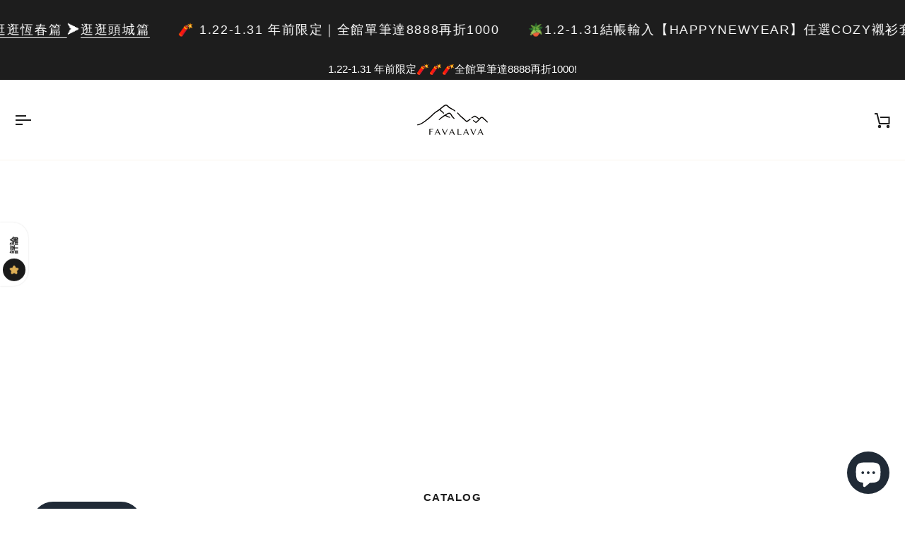

--- FILE ---
content_type: text/html; charset=utf-8
request_url: https://favalava.co/collections
body_size: 35591
content:
<!doctype html>




<html class="no-js" lang="zh-TW" ><head>
  <meta charset="utf-8">
  <meta http-equiv="X-UA-Compatible" content="IE=edge,chrome=1">
  <meta name="viewport" content="width=device-width,initial-scale=1,viewport-fit=cover">
  <meta name="theme-color" content="#d8b5a8"><link rel="canonical" href="https://favalava.co/collections"><!-- ======================= Pipeline Theme V8.1.1 ========================= -->

  <!-- Preloading ================================================================== -->

  <link rel="preconnect" href="https://fonts.shopify.com" crossorigin><!-- Title and description ================================================ --><link rel="shortcut icon" href="//favalava.co/cdn/shop/files/WEBSITE_ICON-02_32x32.svg?v=1680790285" type="image/png">
  <title>
    

    商品系列
&ndash; FAVALAVA

  </title><meta name="description" content="擁抱在地海洋衝浪文化，以舒適布料與合身剪裁，為女性打造自在穿著的泳衣。無論在海裡、岸邊或日常，與 FAVALAVA 一起穿上妳的從容自信，展現海上質感 VIBE">
  <!-- /snippets/social-meta-tags.liquid --><meta property="og:site_name" content="FAVALAVA">
<meta property="og:url" content="https://favalava.co/collections">
<meta property="og:title" content="商品系列">
<meta property="og:type" content="website">
<meta property="og:description" content="擁抱在地海洋衝浪文化，以舒適布料與合身剪裁，為女性打造自在穿著的泳衣。無論在海裡、岸邊或日常，與 FAVALAVA 一起穿上妳的從容自信，展現海上質感 VIBE"><meta property="og:image" content="http://favalava.co/cdn/shop/files/logo_2025.jpg?v=1758464967">
    <meta property="og:image:secure_url" content="https://favalava.co/cdn/shop/files/logo_2025.jpg?v=1758464967">
    <meta property="og:image:width" content="2920">
    <meta property="og:image:height" content="1528">
<!-- CSS ================================================================== -->

  <link href="//favalava.co/cdn/shop/t/40/assets/font-settings.css?v=56501510404225622401768982607" rel="stylesheet" type="text/css" media="all" />

  <!-- /snippets/css-variables.liquid -->


<style data-shopify>

:root {
/* ================ Layout Variables ================ */






--LAYOUT-WIDTH: 1450px;
--LAYOUT-GUTTER: 20px;
--LAYOUT-GUTTER-OFFSET: -20px;
--NAV-GUTTER: 15px;
--LAYOUT-OUTER: 20px;

/* ================ Product video ================ */

--COLOR-VIDEO-BG: #f2f2f2;


/* ================ Color Variables ================ */

/* === Backgrounds ===*/
--COLOR-BG: #ffffff;
--COLOR-BG-ACCENT: #faf4ec;

/* === Text colors ===*/
--COLOR-TEXT-DARK: #000000;
--COLOR-TEXT: #1d1d1d;
--COLOR-TEXT-LIGHT: #616161;

/* === Bright color ===*/
--COLOR-PRIMARY: #deaf56;
--COLOR-PRIMARY-HOVER: #d39215;
--COLOR-PRIMARY-FADE: rgba(222, 175, 86, 0.05);
--COLOR-PRIMARY-FADE-HOVER: rgba(222, 175, 86, 0.1);--COLOR-PRIMARY-OPPOSITE: #ffffff;

/* === Secondary/link Color ===*/
--COLOR-SECONDARY: #d8b5a8;
--COLOR-SECONDARY-HOVER: #cf8265;
--COLOR-SECONDARY-FADE: rgba(216, 181, 168, 0.05);
--COLOR-SECONDARY-FADE-HOVER: rgba(216, 181, 168, 0.1);--COLOR-SECONDARY-OPPOSITE: #000000;

/* === Shades of grey ===*/
--COLOR-A5:  rgba(29, 29, 29, 0.05);
--COLOR-A10: rgba(29, 29, 29, 0.1);
--COLOR-A20: rgba(29, 29, 29, 0.2);
--COLOR-A35: rgba(29, 29, 29, 0.35);
--COLOR-A50: rgba(29, 29, 29, 0.5);
--COLOR-A80: rgba(29, 29, 29, 0.8);
--COLOR-A90: rgba(29, 29, 29, 0.9);
--COLOR-A95: rgba(29, 29, 29, 0.95);


/* ================ Inverted Color Variables ================ */

--INVERSE-BG: #424242;
--INVERSE-BG-ACCENT: #1d1d1d;

/* === Text colors ===*/
--INVERSE-TEXT-DARK: #ffffff;
--INVERSE-TEXT: #ffffff;
--INVERSE-TEXT-LIGHT: #c6c6c6;

/* === Bright color ===*/
--INVERSE-PRIMARY: #c68d30;
--INVERSE-PRIMARY-HOVER: #956415;
--INVERSE-PRIMARY-FADE: rgba(198, 141, 48, 0.05);
--INVERSE-PRIMARY-FADE-HOVER: rgba(198, 141, 48, 0.1);--INVERSE-PRIMARY-OPPOSITE: #000000;


/* === Second Color ===*/
--INVERSE-SECONDARY: #c97d65;
--INVERSE-SECONDARY-HOVER: #b84c29;
--INVERSE-SECONDARY-FADE: rgba(201, 125, 101, 0.05);
--INVERSE-SECONDARY-FADE-HOVER: rgba(201, 125, 101, 0.1);--INVERSE-SECONDARY-OPPOSITE: #000000;


/* === Shades of grey ===*/
--INVERSE-A5:  rgba(255, 255, 255, 0.05);
--INVERSE-A10: rgba(255, 255, 255, 0.1);
--INVERSE-A20: rgba(255, 255, 255, 0.2);
--INVERSE-A35: rgba(255, 255, 255, 0.3);
--INVERSE-A80: rgba(255, 255, 255, 0.8);
--INVERSE-A90: rgba(255, 255, 255, 0.9);
--INVERSE-A95: rgba(255, 255, 255, 0.95);


/* ================ Bright Color Variables ================ */

--BRIGHT-BG: #fff6db;
--BRIGHT-BG-ACCENT: #9b4731;

/* === Text colors ===*/
--BRIGHT-TEXT-DARK: #ffffff;
--BRIGHT-TEXT: #ffffff;
--BRIGHT-TEXT-LIGHT: #fffcf4;

/* === Bright color ===*/
--BRIGHT-PRIMARY: #deaf56;
--BRIGHT-PRIMARY-HOVER: #d39215;
--BRIGHT-PRIMARY-FADE: rgba(222, 175, 86, 0.05);
--BRIGHT-PRIMARY-FADE-HOVER: rgba(222, 175, 86, 0.1);--BRIGHT-PRIMARY-OPPOSITE: #000000;


/* === Second Color ===*/
--BRIGHT-SECONDARY: #c68d30;
--BRIGHT-SECONDARY-HOVER: #956415;
--BRIGHT-SECONDARY-FADE: rgba(198, 141, 48, 0.05);
--BRIGHT-SECONDARY-FADE-HOVER: rgba(198, 141, 48, 0.1);--BRIGHT-SECONDARY-OPPOSITE: #000000;


/* === Shades of grey ===*/
--BRIGHT-A5:  rgba(255, 255, 255, 0.05);
--BRIGHT-A10: rgba(255, 255, 255, 0.1);
--BRIGHT-A20: rgba(255, 255, 255, 0.2);
--BRIGHT-A35: rgba(255, 255, 255, 0.3);
--BRIGHT-A80: rgba(255, 255, 255, 0.8);
--BRIGHT-A90: rgba(255, 255, 255, 0.9);
--BRIGHT-A95: rgba(255, 255, 255, 0.95);


/* === Account Bar ===*/
--COLOR-ANNOUNCEMENT-BG: #1d1d1d;
--COLOR-ANNOUNCEMENT-TEXT: #ffffff;

/* === Nav and dropdown link background ===*/
--COLOR-NAV: #ffffff;
--COLOR-NAV-TEXT: #1d1d1d;
--COLOR-NAV-TEXT-DARK: #000000;
--COLOR-NAV-TEXT-LIGHT: #616161;
--COLOR-NAV-BORDER: #faf4ec;
--COLOR-NAV-A10: rgba(29, 29, 29, 0.1);
--COLOR-NAV-A50: rgba(29, 29, 29, 0.5);
--COLOR-HIGHLIGHT-LINK: #af2424;

/* === Site Footer ===*/
--COLOR-FOOTER-BG: #faf4ec;
--COLOR-FOOTER-TEXT: #1d1d1d;
--COLOR-FOOTER-A5: rgba(29, 29, 29, 0.05);
--COLOR-FOOTER-A15: rgba(29, 29, 29, 0.15);
--COLOR-FOOTER-A90: rgba(29, 29, 29, 0.9);

/* === Sub-Footer ===*/
--COLOR-SUB-FOOTER-BG: #faf4ec;
--COLOR-SUB-FOOTER-TEXT: #1d1d1d;
--COLOR-SUB-FOOTER-A5: rgba(29, 29, 29, 0.05);
--COLOR-SUB-FOOTER-A15: rgba(29, 29, 29, 0.15);
--COLOR-SUB-FOOTER-A90: rgba(29, 29, 29, 0.9);

/* === Products ===*/
--PRODUCT-GRID-ASPECT-RATIO: 90.0%;

/* === Product badges ===*/
--COLOR-BADGE: #faf2e7;
--COLOR-BADGE-TEXT: #424242;
--COLOR-BADGE-TEXT-DARK: #1f1919;
--COLOR-BADGE-TEXT-HOVER: #686868;
--COLOR-BADGE-HAIRLINE: #f1e9df;

/* === Product item slider ===*/--COLOR-PRODUCT-SLIDER: #faf2e7;--COLOR-PRODUCT-SLIDER-OPPOSITE: rgba(0, 0, 0, 0.06);/* === disabled form colors ===*/
--COLOR-DISABLED-BG: #e8e8e8;
--COLOR-DISABLED-TEXT: #b0b0b0;

--INVERSE-DISABLED-BG: #555555;
--INVERSE-DISABLED-TEXT: #848484;


/* === Tailwind RGBA Palette ===*/
--RGB-CANVAS: 255 255 255;
--RGB-CONTENT: 29 29 29;
--RGB-PRIMARY: 222 175 86;
--RGB-SECONDARY: 216 181 168;

--RGB-DARK-CANVAS: 66 66 66;
--RGB-DARK-CONTENT: 255 255 255;
--RGB-DARK-PRIMARY: 198 141 48;
--RGB-DARK-SECONDARY: 201 125 101;

--RGB-BRIGHT-CANVAS: 255 246 219;
--RGB-BRIGHT-CONTENT: 255 255 255;
--RGB-BRIGHT-PRIMARY: 222 175 86;
--RGB-BRIGHT-SECONDARY: 198 141 48;

--RGB-PRIMARY-CONTRAST: 255 255 255;
--RGB-SECONDARY-CONTRAST: 0 0 0;

--RGB-DARK-PRIMARY-CONTRAST: 0 0 0;
--RGB-DARK-SECONDARY-CONTRAST: 0 0 0;

--RGB-BRIGHT-PRIMARY-CONTRAST: 0 0 0;
--RGB-BRIGHT-SECONDARY-CONTRAST: 0 0 0;


/* === Button Radius === */
--BUTTON-RADIUS: 2px;


/* === Icon Stroke Width === */
--ICON-STROKE-WIDTH: 2px;


/* ================ Typography ================ */

--FONT-STACK-BODY: "system_ui", -apple-system, 'Segoe UI', Roboto, 'Helvetica Neue', 'Noto Sans', 'Liberation Sans', Arial, sans-serif, 'Apple Color Emoji', 'Segoe UI Emoji', 'Segoe UI Symbol', 'Noto Color Emoji';
--FONT-STYLE-BODY: normal;
--FONT-WEIGHT-BODY: 400;
--FONT-WEIGHT-BODY-BOLD: 700;
--FONT-ADJUST-BODY: 1.0;

  --FONT-BODY-TRANSFORM: none;
  --FONT-BODY-LETTER-SPACING: normal;


--FONT-STACK-HEADING: "system_ui", -apple-system, 'Segoe UI', Roboto, 'Helvetica Neue', 'Noto Sans', 'Liberation Sans', Arial, sans-serif, 'Apple Color Emoji', 'Segoe UI Emoji', 'Segoe UI Symbol', 'Noto Color Emoji';
--FONT-STYLE-HEADING: normal;
--FONT-WEIGHT-HEADING: 400;
--FONT-WEIGHT-HEADING-BOLD: 700;
--FONT-ADJUST-HEADING: 1.25;

  --FONT-HEADING-TRANSFORM: none;
  --FONT-HEADING-LETTER-SPACING: normal;


--FONT-STACK-ACCENT: "system_ui", -apple-system, 'Segoe UI', Roboto, 'Helvetica Neue', 'Noto Sans', 'Liberation Sans', Arial, sans-serif, 'Apple Color Emoji', 'Segoe UI Emoji', 'Segoe UI Symbol', 'Noto Color Emoji';
--FONT-STYLE-ACCENT: normal;
--FONT-WEIGHT-ACCENT: 400;
--FONT-WEIGHT-ACCENT-BOLD: 700;
--FONT-ADJUST-ACCENT: 1.0;

  --FONT-ACCENT-TRANSFORM: uppercase;
  --FONT-ACCENT-LETTER-SPACING: 0.09em;

--TYPE-STACK-NAV: "system_ui", -apple-system, 'Segoe UI', Roboto, 'Helvetica Neue', 'Noto Sans', 'Liberation Sans', Arial, sans-serif, 'Apple Color Emoji', 'Segoe UI Emoji', 'Segoe UI Symbol', 'Noto Color Emoji';
--TYPE-STYLE-NAV: normal;
--TYPE-ADJUST-NAV: 1.0;
--TYPE-WEIGHT-NAV: 400;

  --FONT-NAV-TRANSFORM: uppercase;
  --FONT-NAV-LETTER-SPACING: 0.09em;

--TYPE-STACK-BUTTON: "system_ui", -apple-system, 'Segoe UI', Roboto, 'Helvetica Neue', 'Noto Sans', 'Liberation Sans', Arial, sans-serif, 'Apple Color Emoji', 'Segoe UI Emoji', 'Segoe UI Symbol', 'Noto Color Emoji';
--TYPE-STYLE-BUTTON: normal;
--TYPE-ADJUST-BUTTON: 1.0;
--TYPE-WEIGHT-BUTTON: 700;

  --FONT-BUTTON-TRANSFORM: uppercase;
  --FONT-BUTTON-LETTER-SPACING: 0.09em;

--TYPE-STACK-KICKER: "system_ui", -apple-system, 'Segoe UI', Roboto, 'Helvetica Neue', 'Noto Sans', 'Liberation Sans', Arial, sans-serif, 'Apple Color Emoji', 'Segoe UI Emoji', 'Segoe UI Symbol', 'Noto Color Emoji';
--TYPE-STYLE-KICKER: normal;
--TYPE-ADJUST-KICKER: 1.0;
--TYPE-WEIGHT-KICKER: 700;

  --FONT-KICKER-TRANSFORM: uppercase;
  --FONT-KICKER-LETTER-SPACING: 0.09em;



--ICO-SELECT: url('//favalava.co/cdn/shop/t/40/assets/ico-select.svg?v=123719728067984178491768982607');


/* ================ Photo correction ================ */
--PHOTO-CORRECTION: 100%;



}


/* ================ Typography ================ */
/* ================ type-scale.com ============ */

/* 1.16 base 13 */
:root {
 --font-1: 10px;
 --font-2: 11.3px;
 --font-3: 12px;
 --font-4: 13px;
 --font-5: 15.5px;
 --font-6: 17px;
 --font-7: 20px;
 --font-8: 23.5px;
 --font-9: 27px;
 --font-10:32px;
 --font-11:37px;
 --font-12:43px;
 --font-13:49px;
 --font-14:57px;
 --font-15:67px;
}

/* 1.175 base 13.5 */
@media only screen and (min-width: 480px) and (max-width: 1099px) {
  :root {
    --font-1: 10px;
    --font-2: 11.5px;
    --font-3: 12.5px;
    --font-4: 13.5px;
    --font-5: 16px;
    --font-6: 18px;
    --font-7: 21px;
    --font-8: 25px;
    --font-9: 29px;
    --font-10:34px;
    --font-11:40px;
    --font-12:47px;
    --font-13:56px;
    --font-14:65px;
   --font-15:77px;
  }
}
/* 1.22 base 14.5 */
@media only screen and (min-width: 1100px) {
  :root {
    --font-1: 10px;
    --font-2: 11.5px;
    --font-3: 13px;
    --font-4: 14.5px;
    --font-5: 17.5px;
    --font-6: 22px;
    --font-7: 26px;
    --font-8: 32px;
    --font-9: 39px;
    --font-10:48px;
    --font-11:58px;
    --font-12:71px;
    --font-13:87px;
    --font-14:106px;
    --font-15:129px;
 }
}


</style>


  <link href="//favalava.co/cdn/shop/t/40/assets/theme.css?v=97616945441709906121768982607" rel="stylesheet" type="text/css" media="all" />

  <script>
    document.documentElement.className = document.documentElement.className.replace('no-js', 'js');

    let root = '/';
    if (root[root.length - 1] !== '/') {
      root = `${root}/`;
    }
    var theme = {
      routes: {
        root_url: root,
        cart: '/cart',
        cart_add_url: '/cart/add',
        product_recommendations_url: '/recommendations/products',
        account_addresses_url: '/account/addresses',
        predictive_search_url: '/search/suggest'
      },
      state: {
        cartOpen: null,
      },
      sizes: {
        small: 480,
        medium: 768,
        large: 1100,
        widescreen: 1400
      },
      assets: {
        photoswipe: '//favalava.co/cdn/shop/t/40/assets/photoswipe.js?v=169308975333299535361768982607',
        smoothscroll: '//favalava.co/cdn/shop/t/40/assets/smoothscroll.js?v=37906625415260927261768982607',
        swatches: '//favalava.co/cdn/shop/t/40/assets/swatches.json?v=17256643191622149961768982607',
        noImage: '//favalava.co/cdn/shopifycloud/storefront/assets/no-image-2048-a2addb12.gif',
        
        
        base: '//favalava.co/cdn/shop/t/40/assets/'
        
      },
      strings: {
        swatchesKey: "顏色",
        addToCart: "加入購物車",
        estimateShipping: "預估運費",
        noShippingAvailable: "我們目前沒有送貨到這個地區",
        free: "免費",
        from: "從",
        preOrder: "預購",
        soldOut: "售完",
        sale: "優惠",
        subscription: "訂閱",
        unavailable: "此商品不存在",
        unitPrice: "建議售價",
        unitPriceSeparator: "per",
        stockout: "All available stock is in cart",
        products: "商品",
        pages: "頁面",
        collections: "系列",
        resultsFor: "查詢的結果",
        noResultsFor: "沒有結果",
        articles: "文章",
        successMessage: "複製連結到剪貼板",
      },
      settings: {
        badge_sale_type: "percentage",
        animate_hover: false,
        animate_scroll: false,
        show_locale_desktop: null,
        show_locale_mobile: null,
        show_currency_desktop: null,
        show_currency_mobile: null,
        currency_select_type: "currency",
        currency_code_enable: false,
        cycle_images_hover_delay: 1.5
      },
      info: {
        name: 'pipeline'
      },
      version: '8.1.1',
      moneyFormat: "\u003cspan class=money\u003e{{ amount }}\u003c\/span\u003e",
      shopCurrency: "TWD",
      currencyCode: "TWD"
    }
    let windowInnerHeight = window.innerHeight;
    document.documentElement.style.setProperty('--full-screen', `${windowInnerHeight}px`);
    document.documentElement.style.setProperty('--three-quarters', `${windowInnerHeight * 0.75}px`);
    document.documentElement.style.setProperty('--two-thirds', `${windowInnerHeight * 0.66}px`);
    document.documentElement.style.setProperty('--one-half', `${windowInnerHeight * 0.5}px`);
    document.documentElement.style.setProperty('--one-third', `${windowInnerHeight * 0.33}px`);
    document.documentElement.style.setProperty('--one-fifth', `${windowInnerHeight * 0.2}px`);

    window.isRTL = document.documentElement.getAttribute('dir') === 'rtl';
  </script><!-- Theme Javascript ============================================================== -->
  <script src="//favalava.co/cdn/shop/t/40/assets/vendor.js?v=69555399850987115801768982607" defer="defer"></script>
  <script src="//favalava.co/cdn/shop/t/40/assets/theme.js?v=42391841312106742781768982607" defer="defer"></script>

  
  <script>
    function addLoadingClassToLoadingImages(container) {
      container.querySelectorAll('[data-needs-loading-animation] img').forEach((el) => {
        if (!el.complete) {
          el.parentNode.classList.add('loading-shimmer');
        }
      });
    }

    // Remove loading class from all already loaded images
    function removeLoadingClassFromLoadedImages(container) {
      container.querySelectorAll('img').forEach((el) => {
        if (el.complete) {
          delete el.parentNode.dataset.needsLoadingAnimation;
          el.parentNode.classList.remove('loading-shimmer');
        }
      });
    }

    // Remove loading class from image on `load` event
    function handleImageLoaded(el) {
      if (el.tagName == 'IMG' && el.parentNode.classList.contains('loading-shimmer')) {
        delete el.parentNode.dataset.needsLoadingAnimation;
        el.parentNode.classList.remove('loading-shimmer');
      }
    }

    // Watch for any load events that bubble up from child elements
    document.addEventListener(
      'load',
      (e) => {
        const el = e.target;

        // Capture load events from img tags and then remove their `loading-shimmer` class
        handleImageLoaded(el);
      },
      true
    );

    // Tasks to run when the DOM elements are available
    window.addEventListener('DOMContentLoaded', () => {
      addLoadingClassToLoadingImages(document);
    });
  </script>

  <script>
    (function () {
      function onPageShowEvents() {
        if ('requestIdleCallback' in window) {
          requestIdleCallback(initCartEvent, { timeout: 500 })
        } else {
          initCartEvent()
        }
        function initCartEvent(){
          window.fetch(window.theme.routes.cart + '.js')
          .then((response) => {
            if(!response.ok){
              throw {status: response.statusText};
            }
            return response.json();
          })
          .then((response) => {
            document.dispatchEvent(new CustomEvent('theme:cart:change', {
              detail: {
                cart: response,
              },
              bubbles: true,
            }));
            return response;
          })
          .catch((e) => {
            console.error(e);
          });
        }
      };
      window.onpageshow = onPageShowEvents;
    })();
  </script>

  <script type="text/javascript">
    if (window.MSInputMethodContext && document.documentMode) {
      var scripts = document.getElementsByTagName('script')[0];
      var polyfill = document.createElement("script");
      polyfill.defer = true;
      polyfill.src = "//favalava.co/cdn/shop/t/40/assets/ie11.js?v=144489047535103983231768982607";

      scripts.parentNode.insertBefore(polyfill, scripts);
    }
  </script>

  <!-- Shopify app scripts =========================================================== -->
  <script>window.performance && window.performance.mark && window.performance.mark('shopify.content_for_header.start');</script><meta name="google-site-verification" content="5ZJ732wOQluTwXctqqeAHOf27d17tGoEjx6QvlfG1z8">
<meta name="facebook-domain-verification" content="im94g123bv7kv88puj2aqzwnefubn5">
<meta id="shopify-digital-wallet" name="shopify-digital-wallet" content="/69129666837/digital_wallets/dialog">
<script async="async" src="/checkouts/internal/preloads.js?locale=zh-TW"></script>
<script id="shopify-features" type="application/json">{"accessToken":"ff7b131941b3a51fd873dfd8f3daddfc","betas":["rich-media-storefront-analytics"],"domain":"favalava.co","predictiveSearch":false,"shopId":69129666837,"locale":"zh-tw"}</script>
<script>var Shopify = Shopify || {};
Shopify.shop = "fvlv2023.myshopify.com";
Shopify.locale = "zh-TW";
Shopify.currency = {"active":"TWD","rate":"1.0"};
Shopify.country = "TW";
Shopify.theme = {"name":"8.1.1 Pipeline｜2026.1.22","id":169199468821,"schema_name":"Pipeline","schema_version":"8.1.1","theme_store_id":739,"role":"main"};
Shopify.theme.handle = "null";
Shopify.theme.style = {"id":null,"handle":null};
Shopify.cdnHost = "favalava.co/cdn";
Shopify.routes = Shopify.routes || {};
Shopify.routes.root = "/";</script>
<script type="module">!function(o){(o.Shopify=o.Shopify||{}).modules=!0}(window);</script>
<script>!function(o){function n(){var o=[];function n(){o.push(Array.prototype.slice.apply(arguments))}return n.q=o,n}var t=o.Shopify=o.Shopify||{};t.loadFeatures=n(),t.autoloadFeatures=n()}(window);</script>
<script id="shop-js-analytics" type="application/json">{"pageType":"list-collections"}</script>
<script defer="defer" async type="module" src="//favalava.co/cdn/shopifycloud/shop-js/modules/v2/client.init-shop-cart-sync_CaiaFhqz.zh-TW.esm.js"></script>
<script defer="defer" async type="module" src="//favalava.co/cdn/shopifycloud/shop-js/modules/v2/chunk.common_D2dUwcVR.esm.js"></script>
<script defer="defer" async type="module" src="//favalava.co/cdn/shopifycloud/shop-js/modules/v2/chunk.modal_CdafGFEy.esm.js"></script>
<script type="module">
  await import("//favalava.co/cdn/shopifycloud/shop-js/modules/v2/client.init-shop-cart-sync_CaiaFhqz.zh-TW.esm.js");
await import("//favalava.co/cdn/shopifycloud/shop-js/modules/v2/chunk.common_D2dUwcVR.esm.js");
await import("//favalava.co/cdn/shopifycloud/shop-js/modules/v2/chunk.modal_CdafGFEy.esm.js");

  window.Shopify.SignInWithShop?.initShopCartSync?.({"fedCMEnabled":true,"windoidEnabled":true});

</script>
<script>(function() {
  var isLoaded = false;
  function asyncLoad() {
    if (isLoaded) return;
    isLoaded = true;
    var urls = ["\/\/cdn.shopify.com\/proxy\/ebb9f9b10f0838c4b5195108dd39db6f230ccf47c6fca74090feb26ea2333efd\/app.akocommerce.com\/store\/script.js?shop=fvlv2023.myshopify.com\u0026sp-cache-control=cHVibGljLCBtYXgtYWdlPTkwMA","https:\/\/d1639lhkj5l89m.cloudfront.net\/js\/storefront\/uppromote.js?shop=fvlv2023.myshopify.com","https:\/\/script.pop-convert.com\/new-micro\/production.pc.min.js?unique_id=fvlv2023.myshopify.com\u0026shop=fvlv2023.myshopify.com","https:\/\/cdn.s3.pop-convert.com\/pcjs.production.min.js?unique_id=fvlv2023.myshopify.com\u0026shop=fvlv2023.myshopify.com","https:\/\/admin.revenuehunt.com\/embed.js?shop=fvlv2023.myshopify.com"];
    for (var i = 0; i < urls.length; i++) {
      var s = document.createElement('script');
      s.type = 'text/javascript';
      s.async = true;
      s.src = urls[i];
      var x = document.getElementsByTagName('script')[0];
      x.parentNode.insertBefore(s, x);
    }
  };
  if(window.attachEvent) {
    window.attachEvent('onload', asyncLoad);
  } else {
    window.addEventListener('load', asyncLoad, false);
  }
})();</script>
<script id="__st">var __st={"a":69129666837,"offset":28800,"reqid":"57758930-f85f-4fd7-a630-330670f1fe04-1769147464","pageurl":"favalava.co\/collections","u":"6efdeebf8b50","p":"collections"};</script>
<script>window.ShopifyPaypalV4VisibilityTracking = true;</script>
<script id="captcha-bootstrap">!function(){'use strict';const t='contact',e='account',n='new_comment',o=[[t,t],['blogs',n],['comments',n],[t,'customer']],c=[[e,'customer_login'],[e,'guest_login'],[e,'recover_customer_password'],[e,'create_customer']],r=t=>t.map((([t,e])=>`form[action*='/${t}']:not([data-nocaptcha='true']) input[name='form_type'][value='${e}']`)).join(','),a=t=>()=>t?[...document.querySelectorAll(t)].map((t=>t.form)):[];function s(){const t=[...o],e=r(t);return a(e)}const i='password',u='form_key',d=['recaptcha-v3-token','g-recaptcha-response','h-captcha-response',i],f=()=>{try{return window.sessionStorage}catch{return}},m='__shopify_v',_=t=>t.elements[u];function p(t,e,n=!1){try{const o=window.sessionStorage,c=JSON.parse(o.getItem(e)),{data:r}=function(t){const{data:e,action:n}=t;return t[m]||n?{data:e,action:n}:{data:t,action:n}}(c);for(const[e,n]of Object.entries(r))t.elements[e]&&(t.elements[e].value=n);n&&o.removeItem(e)}catch(o){console.error('form repopulation failed',{error:o})}}const l='form_type',E='cptcha';function T(t){t.dataset[E]=!0}const w=window,h=w.document,L='Shopify',v='ce_forms',y='captcha';let A=!1;((t,e)=>{const n=(g='f06e6c50-85a8-45c8-87d0-21a2b65856fe',I='https://cdn.shopify.com/shopifycloud/storefront-forms-hcaptcha/ce_storefront_forms_captcha_hcaptcha.v1.5.2.iife.js',D={infoText:'已受到 hCaptcha 保護',privacyText:'隱私',termsText:'條款'},(t,e,n)=>{const o=w[L][v],c=o.bindForm;if(c)return c(t,g,e,D).then(n);var r;o.q.push([[t,g,e,D],n]),r=I,A||(h.body.append(Object.assign(h.createElement('script'),{id:'captcha-provider',async:!0,src:r})),A=!0)});var g,I,D;w[L]=w[L]||{},w[L][v]=w[L][v]||{},w[L][v].q=[],w[L][y]=w[L][y]||{},w[L][y].protect=function(t,e){n(t,void 0,e),T(t)},Object.freeze(w[L][y]),function(t,e,n,w,h,L){const[v,y,A,g]=function(t,e,n){const i=e?o:[],u=t?c:[],d=[...i,...u],f=r(d),m=r(i),_=r(d.filter((([t,e])=>n.includes(e))));return[a(f),a(m),a(_),s()]}(w,h,L),I=t=>{const e=t.target;return e instanceof HTMLFormElement?e:e&&e.form},D=t=>v().includes(t);t.addEventListener('submit',(t=>{const e=I(t);if(!e)return;const n=D(e)&&!e.dataset.hcaptchaBound&&!e.dataset.recaptchaBound,o=_(e),c=g().includes(e)&&(!o||!o.value);(n||c)&&t.preventDefault(),c&&!n&&(function(t){try{if(!f())return;!function(t){const e=f();if(!e)return;const n=_(t);if(!n)return;const o=n.value;o&&e.removeItem(o)}(t);const e=Array.from(Array(32),(()=>Math.random().toString(36)[2])).join('');!function(t,e){_(t)||t.append(Object.assign(document.createElement('input'),{type:'hidden',name:u})),t.elements[u].value=e}(t,e),function(t,e){const n=f();if(!n)return;const o=[...t.querySelectorAll(`input[type='${i}']`)].map((({name:t})=>t)),c=[...d,...o],r={};for(const[a,s]of new FormData(t).entries())c.includes(a)||(r[a]=s);n.setItem(e,JSON.stringify({[m]:1,action:t.action,data:r}))}(t,e)}catch(e){console.error('failed to persist form',e)}}(e),e.submit())}));const S=(t,e)=>{t&&!t.dataset[E]&&(n(t,e.some((e=>e===t))),T(t))};for(const o of['focusin','change'])t.addEventListener(o,(t=>{const e=I(t);D(e)&&S(e,y())}));const B=e.get('form_key'),M=e.get(l),P=B&&M;t.addEventListener('DOMContentLoaded',(()=>{const t=y();if(P)for(const e of t)e.elements[l].value===M&&p(e,B);[...new Set([...A(),...v().filter((t=>'true'===t.dataset.shopifyCaptcha))])].forEach((e=>S(e,t)))}))}(h,new URLSearchParams(w.location.search),n,t,e,['guest_login'])})(!0,!0)}();</script>
<script integrity="sha256-4kQ18oKyAcykRKYeNunJcIwy7WH5gtpwJnB7kiuLZ1E=" data-source-attribution="shopify.loadfeatures" defer="defer" src="//favalava.co/cdn/shopifycloud/storefront/assets/storefront/load_feature-a0a9edcb.js" crossorigin="anonymous"></script>
<script data-source-attribution="shopify.dynamic_checkout.dynamic.init">var Shopify=Shopify||{};Shopify.PaymentButton=Shopify.PaymentButton||{isStorefrontPortableWallets:!0,init:function(){window.Shopify.PaymentButton.init=function(){};var t=document.createElement("script");t.src="https://favalava.co/cdn/shopifycloud/portable-wallets/latest/portable-wallets.zh-tw.js",t.type="module",document.head.appendChild(t)}};
</script>
<script data-source-attribution="shopify.dynamic_checkout.buyer_consent">
  function portableWalletsHideBuyerConsent(e){var t=document.getElementById("shopify-buyer-consent"),n=document.getElementById("shopify-subscription-policy-button");t&&n&&(t.classList.add("hidden"),t.setAttribute("aria-hidden","true"),n.removeEventListener("click",e))}function portableWalletsShowBuyerConsent(e){var t=document.getElementById("shopify-buyer-consent"),n=document.getElementById("shopify-subscription-policy-button");t&&n&&(t.classList.remove("hidden"),t.removeAttribute("aria-hidden"),n.addEventListener("click",e))}window.Shopify?.PaymentButton&&(window.Shopify.PaymentButton.hideBuyerConsent=portableWalletsHideBuyerConsent,window.Shopify.PaymentButton.showBuyerConsent=portableWalletsShowBuyerConsent);
</script>
<script data-source-attribution="shopify.dynamic_checkout.cart.bootstrap">document.addEventListener("DOMContentLoaded",(function(){function t(){return document.querySelector("shopify-accelerated-checkout-cart, shopify-accelerated-checkout")}if(t())Shopify.PaymentButton.init();else{new MutationObserver((function(e,n){t()&&(Shopify.PaymentButton.init(),n.disconnect())})).observe(document.body,{childList:!0,subtree:!0})}}));
</script>

<script>window.performance && window.performance.mark && window.performance.mark('shopify.content_for_header.end');</script>
<!-- BEGIN app block: shopify://apps/bucks/blocks/app-embed/4f0a9b06-9da4-4a49-b378-2de9d23a3af3 -->
<script>
  window.bucksCC = window.bucksCC || {};
  window.bucksCC.metaConfig = {};
  window.bucksCC.reConvert = function() {};
  "function" != typeof Object.assign && (Object.assign = function(n) {
    if (null == n) 
      throw new TypeError("Cannot convert undefined or null to object");
    



    for (var r = Object(n), t = 1; t < arguments.length; t++) {
      var e = arguments[t];
      if (null != e) 
        for (var o in e) 
          e.hasOwnProperty(o) && (r[o] = e[o])
    }
    return r
  });

const bucks_validateJson = json => {
    let checkedJson;
    try {
        checkedJson = JSON.parse(json);
    } catch (error) { }
    return checkedJson;
};

  const bucks_encodedData = "[base64]";

  const bucks_myshopifyDomain = "favalava.co";

  const decodedURI = atob(bucks_encodedData);
  const bucks_decodedString = decodeURIComponent(decodedURI);


  const bucks_parsedData = bucks_validateJson(bucks_decodedString) || {};
  Object.assign(window.bucksCC.metaConfig, {

    ... bucks_parsedData,
    money_format: "\u003cspan class=money\u003e{{ amount }}\u003c\/span\u003e",
    money_with_currency_format: "\u003cspan class=money\u003e{{ amount }}\u003c\/span\u003e",
    userCurrency: "TWD"

  });
  window.bucksCC.reConvert = function() {};
  window.bucksCC.themeAppExtension = true;
  window.bucksCC.metaConfig.multiCurrencies = [];
  window.bucksCC.localization = {};
  
  

  window.bucksCC.localization.availableCountries = ["CN","CA","KR","ID","TW","DE","SG","JP","FR","TH","AU","MO","NZ","IT","GB","NL","PH","VN","HK","MY"];
  window.bucksCC.localization.availableLanguages = ["zh-TW"];

  
  window.bucksCC.metaConfig.multiCurrencies = "TWD".split(',') || '';
  window.bucksCC.metaConfig.cartCurrency = "TWD" || '';

  if ((((window || {}).bucksCC || {}).metaConfig || {}).instantLoader) {
    self.fetch || (self.fetch = function(e, n) {
      return n = n || {},
      new Promise(function(t, s) {
        var r = new XMLHttpRequest,
          o = [],
          u = [],
          i = {},
          a = function() {
            return {
              ok: 2 == (r.status / 100 | 0),
              statusText: r.statusText,
              status: r.status,
              url: r.responseURL,
              text: function() {
                return Promise.resolve(r.responseText)
              },
              json: function() {
                return Promise.resolve(JSON.parse(r.responseText))
              },
              blob: function() {
                return Promise.resolve(new Blob([r.response]))
              },
              clone: a,
              headers: {
                keys: function() {
                  return o
                },
                entries: function() {
                  return u
                },
                get: function(e) {
                  return i[e.toLowerCase()]
                },
                has: function(e) {
                  return e.toLowerCase() in i
                }
              }
            }
          };
        for (var c in r.open(n.method || "get", e, !0), r.onload = function() {
          r.getAllResponseHeaders().replace(/^(.*?):[^S\n]*([sS]*?)$/gm, function(e, n, t) {
            o.push(n = n.toLowerCase()),
            u.push([n, t]),
            i[n] = i[n]
              ? i[n] + "," + t
              : t
          }),
          t(a())
        },
        r.onerror = s,
        r.withCredentials = "include" == n.credentials,
        n.headers) 
          r.setRequestHeader(c, n.headers[c]);
        r.send(n.body || null)
      })
    });
    !function() {
      function t(t) {
        const e = document.createElement("style");
        e.innerText = t,
        document.head.appendChild(e)
      }
      function e(t) {
        const e = document.createElement("script");
        e.type = "text/javascript",
        e.text = t,
        document.head.appendChild(e),
        console.log("%cBUCKSCC: Instant Loader Activated ⚡️", "background: #1c64f6; color: #fff; font-size: 12px; font-weight:bold; padding: 5px 10px; border-radius: 3px")
      }
      let n = sessionStorage.getItem("bucksccHash");
      (
        n = n
          ? JSON.parse(n)
          : null
      )
        ? e(n)
        : fetch(`https://${bucks_myshopifyDomain}/apps/buckscc/sdk.min.js`, {mode: "no-cors"}).then(function(t) {
          return t.text()
        }).then(function(t) {
          if ((t || "").length > 100) {
            const o = JSON.stringify(t);
            sessionStorage.setItem("bucksccHash", o),
            n = t,
            e(t)
          }
        })
    }();
  }

  const themeAppExLoadEvent = new Event("BUCKSCC_THEME-APP-EXTENSION_LOADED", { bubbles: true, cancelable: false });

  // Dispatch the custom event on the window
  window.dispatchEvent(themeAppExLoadEvent);

</script><!-- END app block --><!-- BEGIN app block: shopify://apps/ako-cvs/blocks/cvs_widget/db3cf894-1968-40c5-bb48-952d15f1fd8d --><script>
  window.__CVS_STATE__ = window.__CVS_STATE__ || {"features":["cvs"],"shop":"fvlv2023.myshopify.com","carrier_service":{"v2":true,"cvs_store_types":["FM","711"]},"hct":{"soap":{"weight_unit":null,"default_package_size":null,"default_temperature":null}},"onboarding":{"objective":"cvs-map"},"invoice":{"vendor":null,"ecpay":{"MerchantID":"3213159","LogisticsType":"CVS","enable_barcode":null,"enable_love_code":null,"love_codes":null}},"shopcom":null,"ui":{"description":{"margin_bottom":11,"text":"請選擇運送方式再按下結帳按鈕，其他國家運費請於填寫地址後至次頁查看。載具資訊／公司統編 於結帳後輸入。","text_color":"#666666"},"excluded_cvs_item_ids":[],"general":{"has_border":false,"margin_bottom":0,"title_color":"#444","default_cvs":false,"margin_left":0,"alignment":"right","is_sm":false,"width":400,"subtitle_color":"#666","border_color":"#DEDEDE","is_border_rounded":false,"cvs_title":"運送方式","only_cvs":false,"margin_right":0,"is3_d":true,"margin_top":0,"cvs_warning":"請點選上方圖示選取取貨門市"},"main_button":{"cvs_text":"台灣超商 / CVS<br />2 - 3 天 (Taiwan Only)","margin_bottom":14,"hover_bg_color":"#FFFFFF","unselected_bg_color":"#FFFFFF","unselected_text_color":"#292929","express_text":"快遞到府 / Express<br />1 - 3 天","hover_text_color":"#292929","selected_text_color":"#FFFFFF","selected_bg_color":"#5981C1"},"has_invoice_section":false,"note":{"color":"#444444","text":"＊超商取件需本人持證件領取，請務必確認下一步驟之*收件人及電話正確填寫且可至門市完成取件。"},"cvs_companies":{"margin_bottom":14,"available_cvs_companies":["seven","fami"]},"has_cvs_section":false,"result":{"title_text":"取貨地點","shop_color":"#333333","margin_bottom":14,"title_color":"#9E9E9E"}},"logistics":{"location_types":null,"default_package_size":null,"express":{"vendor":"ecpay-post","hct_enabled":false,"tcat_enabled":null,"ecpay":{"post_default_temp_level":0,"post_enabled":true,"tcat_enabled":false,"tcat_default_temp_level":0,"tcat_default_pkg_size":60}}},"api_host":"app.akocommerce.com","cvs":{"shipping_entry_version":null,"ecpay_api_url":"https://logistics.ecpay.com.tw","ecpay":{"MerchantID":"3213159","LogisticsType":"CVS","IsC2C":true},"vendor":"myship"},"ecpay-tcat":{"enabled":false},"use_preact":true,"flags":{"only_show_v2":false,"redesign":true}}
</script>
<!-- END app block --><script src="https://cdn.shopify.com/extensions/019ba2d3-5579-7382-9582-e9b49f858129/bucks-23/assets/widgetLoader.js" type="text/javascript" defer="defer"></script>
<script src="https://cdn.shopify.com/extensions/e8878072-2f6b-4e89-8082-94b04320908d/inbox-1254/assets/inbox-chat-loader.js" type="text/javascript" defer="defer"></script>
<script src="https://cdn.shopify.com/extensions/019afd06-6443-7158-96c8-5ca69cdebb59/ako-demo-180/assets/main-preact.js" type="text/javascript" defer="defer"></script>
<link href="https://monorail-edge.shopifysvc.com" rel="dns-prefetch">
<script>(function(){if ("sendBeacon" in navigator && "performance" in window) {try {var session_token_from_headers = performance.getEntriesByType('navigation')[0].serverTiming.find(x => x.name == '_s').description;} catch {var session_token_from_headers = undefined;}var session_cookie_matches = document.cookie.match(/_shopify_s=([^;]*)/);var session_token_from_cookie = session_cookie_matches && session_cookie_matches.length === 2 ? session_cookie_matches[1] : "";var session_token = session_token_from_headers || session_token_from_cookie || "";function handle_abandonment_event(e) {var entries = performance.getEntries().filter(function(entry) {return /monorail-edge.shopifysvc.com/.test(entry.name);});if (!window.abandonment_tracked && entries.length === 0) {window.abandonment_tracked = true;var currentMs = Date.now();var navigation_start = performance.timing.navigationStart;var payload = {shop_id: 69129666837,url: window.location.href,navigation_start,duration: currentMs - navigation_start,session_token,page_type: "list-collections"};window.navigator.sendBeacon("https://monorail-edge.shopifysvc.com/v1/produce", JSON.stringify({schema_id: "online_store_buyer_site_abandonment/1.1",payload: payload,metadata: {event_created_at_ms: currentMs,event_sent_at_ms: currentMs}}));}}window.addEventListener('pagehide', handle_abandonment_event);}}());</script>
<script id="web-pixels-manager-setup">(function e(e,d,r,n,o){if(void 0===o&&(o={}),!Boolean(null===(a=null===(i=window.Shopify)||void 0===i?void 0:i.analytics)||void 0===a?void 0:a.replayQueue)){var i,a;window.Shopify=window.Shopify||{};var t=window.Shopify;t.analytics=t.analytics||{};var s=t.analytics;s.replayQueue=[],s.publish=function(e,d,r){return s.replayQueue.push([e,d,r]),!0};try{self.performance.mark("wpm:start")}catch(e){}var l=function(){var e={modern:/Edge?\/(1{2}[4-9]|1[2-9]\d|[2-9]\d{2}|\d{4,})\.\d+(\.\d+|)|Firefox\/(1{2}[4-9]|1[2-9]\d|[2-9]\d{2}|\d{4,})\.\d+(\.\d+|)|Chrom(ium|e)\/(9{2}|\d{3,})\.\d+(\.\d+|)|(Maci|X1{2}).+ Version\/(15\.\d+|(1[6-9]|[2-9]\d|\d{3,})\.\d+)([,.]\d+|)( \(\w+\)|)( Mobile\/\w+|) Safari\/|Chrome.+OPR\/(9{2}|\d{3,})\.\d+\.\d+|(CPU[ +]OS|iPhone[ +]OS|CPU[ +]iPhone|CPU IPhone OS|CPU iPad OS)[ +]+(15[._]\d+|(1[6-9]|[2-9]\d|\d{3,})[._]\d+)([._]\d+|)|Android:?[ /-](13[3-9]|1[4-9]\d|[2-9]\d{2}|\d{4,})(\.\d+|)(\.\d+|)|Android.+Firefox\/(13[5-9]|1[4-9]\d|[2-9]\d{2}|\d{4,})\.\d+(\.\d+|)|Android.+Chrom(ium|e)\/(13[3-9]|1[4-9]\d|[2-9]\d{2}|\d{4,})\.\d+(\.\d+|)|SamsungBrowser\/([2-9]\d|\d{3,})\.\d+/,legacy:/Edge?\/(1[6-9]|[2-9]\d|\d{3,})\.\d+(\.\d+|)|Firefox\/(5[4-9]|[6-9]\d|\d{3,})\.\d+(\.\d+|)|Chrom(ium|e)\/(5[1-9]|[6-9]\d|\d{3,})\.\d+(\.\d+|)([\d.]+$|.*Safari\/(?![\d.]+ Edge\/[\d.]+$))|(Maci|X1{2}).+ Version\/(10\.\d+|(1[1-9]|[2-9]\d|\d{3,})\.\d+)([,.]\d+|)( \(\w+\)|)( Mobile\/\w+|) Safari\/|Chrome.+OPR\/(3[89]|[4-9]\d|\d{3,})\.\d+\.\d+|(CPU[ +]OS|iPhone[ +]OS|CPU[ +]iPhone|CPU IPhone OS|CPU iPad OS)[ +]+(10[._]\d+|(1[1-9]|[2-9]\d|\d{3,})[._]\d+)([._]\d+|)|Android:?[ /-](13[3-9]|1[4-9]\d|[2-9]\d{2}|\d{4,})(\.\d+|)(\.\d+|)|Mobile Safari.+OPR\/([89]\d|\d{3,})\.\d+\.\d+|Android.+Firefox\/(13[5-9]|1[4-9]\d|[2-9]\d{2}|\d{4,})\.\d+(\.\d+|)|Android.+Chrom(ium|e)\/(13[3-9]|1[4-9]\d|[2-9]\d{2}|\d{4,})\.\d+(\.\d+|)|Android.+(UC? ?Browser|UCWEB|U3)[ /]?(15\.([5-9]|\d{2,})|(1[6-9]|[2-9]\d|\d{3,})\.\d+)\.\d+|SamsungBrowser\/(5\.\d+|([6-9]|\d{2,})\.\d+)|Android.+MQ{2}Browser\/(14(\.(9|\d{2,})|)|(1[5-9]|[2-9]\d|\d{3,})(\.\d+|))(\.\d+|)|K[Aa][Ii]OS\/(3\.\d+|([4-9]|\d{2,})\.\d+)(\.\d+|)/},d=e.modern,r=e.legacy,n=navigator.userAgent;return n.match(d)?"modern":n.match(r)?"legacy":"unknown"}(),u="modern"===l?"modern":"legacy",c=(null!=n?n:{modern:"",legacy:""})[u],f=function(e){return[e.baseUrl,"/wpm","/b",e.hashVersion,"modern"===e.buildTarget?"m":"l",".js"].join("")}({baseUrl:d,hashVersion:r,buildTarget:u}),m=function(e){var d=e.version,r=e.bundleTarget,n=e.surface,o=e.pageUrl,i=e.monorailEndpoint;return{emit:function(e){var a=e.status,t=e.errorMsg,s=(new Date).getTime(),l=JSON.stringify({metadata:{event_sent_at_ms:s},events:[{schema_id:"web_pixels_manager_load/3.1",payload:{version:d,bundle_target:r,page_url:o,status:a,surface:n,error_msg:t},metadata:{event_created_at_ms:s}}]});if(!i)return console&&console.warn&&console.warn("[Web Pixels Manager] No Monorail endpoint provided, skipping logging."),!1;try{return self.navigator.sendBeacon.bind(self.navigator)(i,l)}catch(e){}var u=new XMLHttpRequest;try{return u.open("POST",i,!0),u.setRequestHeader("Content-Type","text/plain"),u.send(l),!0}catch(e){return console&&console.warn&&console.warn("[Web Pixels Manager] Got an unhandled error while logging to Monorail."),!1}}}}({version:r,bundleTarget:l,surface:e.surface,pageUrl:self.location.href,monorailEndpoint:e.monorailEndpoint});try{o.browserTarget=l,function(e){var d=e.src,r=e.async,n=void 0===r||r,o=e.onload,i=e.onerror,a=e.sri,t=e.scriptDataAttributes,s=void 0===t?{}:t,l=document.createElement("script"),u=document.querySelector("head"),c=document.querySelector("body");if(l.async=n,l.src=d,a&&(l.integrity=a,l.crossOrigin="anonymous"),s)for(var f in s)if(Object.prototype.hasOwnProperty.call(s,f))try{l.dataset[f]=s[f]}catch(e){}if(o&&l.addEventListener("load",o),i&&l.addEventListener("error",i),u)u.appendChild(l);else{if(!c)throw new Error("Did not find a head or body element to append the script");c.appendChild(l)}}({src:f,async:!0,onload:function(){if(!function(){var e,d;return Boolean(null===(d=null===(e=window.Shopify)||void 0===e?void 0:e.analytics)||void 0===d?void 0:d.initialized)}()){var d=window.webPixelsManager.init(e)||void 0;if(d){var r=window.Shopify.analytics;r.replayQueue.forEach((function(e){var r=e[0],n=e[1],o=e[2];d.publishCustomEvent(r,n,o)})),r.replayQueue=[],r.publish=d.publishCustomEvent,r.visitor=d.visitor,r.initialized=!0}}},onerror:function(){return m.emit({status:"failed",errorMsg:"".concat(f," has failed to load")})},sri:function(e){var d=/^sha384-[A-Za-z0-9+/=]+$/;return"string"==typeof e&&d.test(e)}(c)?c:"",scriptDataAttributes:o}),m.emit({status:"loading"})}catch(e){m.emit({status:"failed",errorMsg:(null==e?void 0:e.message)||"Unknown error"})}}})({shopId: 69129666837,storefrontBaseUrl: "https://favalava.co",extensionsBaseUrl: "https://extensions.shopifycdn.com/cdn/shopifycloud/web-pixels-manager",monorailEndpoint: "https://monorail-edge.shopifysvc.com/unstable/produce_batch",surface: "storefront-renderer",enabledBetaFlags: ["2dca8a86"],webPixelsConfigList: [{"id":"632619285","configuration":"{\"config\":\"{\\\"pixel_id\\\":\\\"G-YXLK9F3WSQ\\\",\\\"target_country\\\":\\\"TW\\\",\\\"gtag_events\\\":[{\\\"type\\\":\\\"search\\\",\\\"action_label\\\":\\\"G-YXLK9F3WSQ\\\"},{\\\"type\\\":\\\"begin_checkout\\\",\\\"action_label\\\":\\\"G-YXLK9F3WSQ\\\"},{\\\"type\\\":\\\"view_item\\\",\\\"action_label\\\":[\\\"G-YXLK9F3WSQ\\\",\\\"MC-KY9DVDDM4J\\\"]},{\\\"type\\\":\\\"purchase\\\",\\\"action_label\\\":[\\\"G-YXLK9F3WSQ\\\",\\\"MC-KY9DVDDM4J\\\"]},{\\\"type\\\":\\\"page_view\\\",\\\"action_label\\\":[\\\"G-YXLK9F3WSQ\\\",\\\"MC-KY9DVDDM4J\\\"]},{\\\"type\\\":\\\"add_payment_info\\\",\\\"action_label\\\":\\\"G-YXLK9F3WSQ\\\"},{\\\"type\\\":\\\"add_to_cart\\\",\\\"action_label\\\":\\\"G-YXLK9F3WSQ\\\"}],\\\"enable_monitoring_mode\\\":false}\"}","eventPayloadVersion":"v1","runtimeContext":"OPEN","scriptVersion":"b2a88bafab3e21179ed38636efcd8a93","type":"APP","apiClientId":1780363,"privacyPurposes":[],"dataSharingAdjustments":{"protectedCustomerApprovalScopes":["read_customer_address","read_customer_email","read_customer_name","read_customer_personal_data","read_customer_phone"]}},{"id":"303202581","configuration":"{\"pixel_id\":\"644861619553748\",\"pixel_type\":\"facebook_pixel\",\"metaapp_system_user_token\":\"-\"}","eventPayloadVersion":"v1","runtimeContext":"OPEN","scriptVersion":"ca16bc87fe92b6042fbaa3acc2fbdaa6","type":"APP","apiClientId":2329312,"privacyPurposes":["ANALYTICS","MARKETING","SALE_OF_DATA"],"dataSharingAdjustments":{"protectedCustomerApprovalScopes":["read_customer_address","read_customer_email","read_customer_name","read_customer_personal_data","read_customer_phone"]}},{"id":"235045141","configuration":"{\"shopId\":\"96386\",\"env\":\"production\",\"metaData\":\"[]\"}","eventPayloadVersion":"v1","runtimeContext":"STRICT","scriptVersion":"c5d4d7bbb4a4a4292a8a7b5334af7e3d","type":"APP","apiClientId":2773553,"privacyPurposes":[],"dataSharingAdjustments":{"protectedCustomerApprovalScopes":["read_customer_address","read_customer_email","read_customer_name","read_customer_personal_data","read_customer_phone"]}},{"id":"126550293","eventPayloadVersion":"1","runtimeContext":"LAX","scriptVersion":"2","type":"CUSTOM","privacyPurposes":["ANALYTICS","MARKETING","SALE_OF_DATA"],"name":"GTM"},{"id":"shopify-app-pixel","configuration":"{}","eventPayloadVersion":"v1","runtimeContext":"STRICT","scriptVersion":"0450","apiClientId":"shopify-pixel","type":"APP","privacyPurposes":["ANALYTICS","MARKETING"]},{"id":"shopify-custom-pixel","eventPayloadVersion":"v1","runtimeContext":"LAX","scriptVersion":"0450","apiClientId":"shopify-pixel","type":"CUSTOM","privacyPurposes":["ANALYTICS","MARKETING"]}],isMerchantRequest: false,initData: {"shop":{"name":"FAVALAVA","paymentSettings":{"currencyCode":"TWD"},"myshopifyDomain":"fvlv2023.myshopify.com","countryCode":"TW","storefrontUrl":"https:\/\/favalava.co"},"customer":null,"cart":null,"checkout":null,"productVariants":[],"purchasingCompany":null},},"https://favalava.co/cdn","fcfee988w5aeb613cpc8e4bc33m6693e112",{"modern":"","legacy":""},{"shopId":"69129666837","storefrontBaseUrl":"https:\/\/favalava.co","extensionBaseUrl":"https:\/\/extensions.shopifycdn.com\/cdn\/shopifycloud\/web-pixels-manager","surface":"storefront-renderer","enabledBetaFlags":"[\"2dca8a86\"]","isMerchantRequest":"false","hashVersion":"fcfee988w5aeb613cpc8e4bc33m6693e112","publish":"custom","events":"[[\"page_viewed\",{}]]"});</script><script>
  window.ShopifyAnalytics = window.ShopifyAnalytics || {};
  window.ShopifyAnalytics.meta = window.ShopifyAnalytics.meta || {};
  window.ShopifyAnalytics.meta.currency = 'TWD';
  var meta = {"page":{"pageType":"collections","requestId":"57758930-f85f-4fd7-a630-330670f1fe04-1769147464"}};
  for (var attr in meta) {
    window.ShopifyAnalytics.meta[attr] = meta[attr];
  }
</script>
<script class="analytics">
  (function () {
    var customDocumentWrite = function(content) {
      var jquery = null;

      if (window.jQuery) {
        jquery = window.jQuery;
      } else if (window.Checkout && window.Checkout.$) {
        jquery = window.Checkout.$;
      }

      if (jquery) {
        jquery('body').append(content);
      }
    };

    var hasLoggedConversion = function(token) {
      if (token) {
        return document.cookie.indexOf('loggedConversion=' + token) !== -1;
      }
      return false;
    }

    var setCookieIfConversion = function(token) {
      if (token) {
        var twoMonthsFromNow = new Date(Date.now());
        twoMonthsFromNow.setMonth(twoMonthsFromNow.getMonth() + 2);

        document.cookie = 'loggedConversion=' + token + '; expires=' + twoMonthsFromNow;
      }
    }

    var trekkie = window.ShopifyAnalytics.lib = window.trekkie = window.trekkie || [];
    if (trekkie.integrations) {
      return;
    }
    trekkie.methods = [
      'identify',
      'page',
      'ready',
      'track',
      'trackForm',
      'trackLink'
    ];
    trekkie.factory = function(method) {
      return function() {
        var args = Array.prototype.slice.call(arguments);
        args.unshift(method);
        trekkie.push(args);
        return trekkie;
      };
    };
    for (var i = 0; i < trekkie.methods.length; i++) {
      var key = trekkie.methods[i];
      trekkie[key] = trekkie.factory(key);
    }
    trekkie.load = function(config) {
      trekkie.config = config || {};
      trekkie.config.initialDocumentCookie = document.cookie;
      var first = document.getElementsByTagName('script')[0];
      var script = document.createElement('script');
      script.type = 'text/javascript';
      script.onerror = function(e) {
        var scriptFallback = document.createElement('script');
        scriptFallback.type = 'text/javascript';
        scriptFallback.onerror = function(error) {
                var Monorail = {
      produce: function produce(monorailDomain, schemaId, payload) {
        var currentMs = new Date().getTime();
        var event = {
          schema_id: schemaId,
          payload: payload,
          metadata: {
            event_created_at_ms: currentMs,
            event_sent_at_ms: currentMs
          }
        };
        return Monorail.sendRequest("https://" + monorailDomain + "/v1/produce", JSON.stringify(event));
      },
      sendRequest: function sendRequest(endpointUrl, payload) {
        // Try the sendBeacon API
        if (window && window.navigator && typeof window.navigator.sendBeacon === 'function' && typeof window.Blob === 'function' && !Monorail.isIos12()) {
          var blobData = new window.Blob([payload], {
            type: 'text/plain'
          });

          if (window.navigator.sendBeacon(endpointUrl, blobData)) {
            return true;
          } // sendBeacon was not successful

        } // XHR beacon

        var xhr = new XMLHttpRequest();

        try {
          xhr.open('POST', endpointUrl);
          xhr.setRequestHeader('Content-Type', 'text/plain');
          xhr.send(payload);
        } catch (e) {
          console.log(e);
        }

        return false;
      },
      isIos12: function isIos12() {
        return window.navigator.userAgent.lastIndexOf('iPhone; CPU iPhone OS 12_') !== -1 || window.navigator.userAgent.lastIndexOf('iPad; CPU OS 12_') !== -1;
      }
    };
    Monorail.produce('monorail-edge.shopifysvc.com',
      'trekkie_storefront_load_errors/1.1',
      {shop_id: 69129666837,
      theme_id: 169199468821,
      app_name: "storefront",
      context_url: window.location.href,
      source_url: "//favalava.co/cdn/s/trekkie.storefront.8d95595f799fbf7e1d32231b9a28fd43b70c67d3.min.js"});

        };
        scriptFallback.async = true;
        scriptFallback.src = '//favalava.co/cdn/s/trekkie.storefront.8d95595f799fbf7e1d32231b9a28fd43b70c67d3.min.js';
        first.parentNode.insertBefore(scriptFallback, first);
      };
      script.async = true;
      script.src = '//favalava.co/cdn/s/trekkie.storefront.8d95595f799fbf7e1d32231b9a28fd43b70c67d3.min.js';
      first.parentNode.insertBefore(script, first);
    };
    trekkie.load(
      {"Trekkie":{"appName":"storefront","development":false,"defaultAttributes":{"shopId":69129666837,"isMerchantRequest":null,"themeId":169199468821,"themeCityHash":"4648793027838806524","contentLanguage":"zh-TW","currency":"TWD","eventMetadataId":"518c7811-dc39-4e5f-bc07-54cb34966532"},"isServerSideCookieWritingEnabled":true,"monorailRegion":"shop_domain","enabledBetaFlags":["65f19447"]},"Session Attribution":{},"S2S":{"facebookCapiEnabled":true,"source":"trekkie-storefront-renderer","apiClientId":580111}}
    );

    var loaded = false;
    trekkie.ready(function() {
      if (loaded) return;
      loaded = true;

      window.ShopifyAnalytics.lib = window.trekkie;

      var originalDocumentWrite = document.write;
      document.write = customDocumentWrite;
      try { window.ShopifyAnalytics.merchantGoogleAnalytics.call(this); } catch(error) {};
      document.write = originalDocumentWrite;

      window.ShopifyAnalytics.lib.page(null,{"pageType":"collections","requestId":"57758930-f85f-4fd7-a630-330670f1fe04-1769147464","shopifyEmitted":true});

      var match = window.location.pathname.match(/checkouts\/(.+)\/(thank_you|post_purchase)/)
      var token = match? match[1]: undefined;
      if (!hasLoggedConversion(token)) {
        setCookieIfConversion(token);
        
      }
    });


        var eventsListenerScript = document.createElement('script');
        eventsListenerScript.async = true;
        eventsListenerScript.src = "//favalava.co/cdn/shopifycloud/storefront/assets/shop_events_listener-3da45d37.js";
        document.getElementsByTagName('head')[0].appendChild(eventsListenerScript);

})();</script>
  <script>
  if (!window.ga || (window.ga && typeof window.ga !== 'function')) {
    window.ga = function ga() {
      (window.ga.q = window.ga.q || []).push(arguments);
      if (window.Shopify && window.Shopify.analytics && typeof window.Shopify.analytics.publish === 'function') {
        window.Shopify.analytics.publish("ga_stub_called", {}, {sendTo: "google_osp_migration"});
      }
      console.error("Shopify's Google Analytics stub called with:", Array.from(arguments), "\nSee https://help.shopify.com/manual/promoting-marketing/pixels/pixel-migration#google for more information.");
    };
    if (window.Shopify && window.Shopify.analytics && typeof window.Shopify.analytics.publish === 'function') {
      window.Shopify.analytics.publish("ga_stub_initialized", {}, {sendTo: "google_osp_migration"});
    }
  }
</script>
<script
  defer
  src="https://favalava.co/cdn/shopifycloud/perf-kit/shopify-perf-kit-3.0.4.min.js"
  data-application="storefront-renderer"
  data-shop-id="69129666837"
  data-render-region="gcp-us-central1"
  data-page-type="list-collections"
  data-theme-instance-id="169199468821"
  data-theme-name="Pipeline"
  data-theme-version="8.1.1"
  data-monorail-region="shop_domain"
  data-resource-timing-sampling-rate="10"
  data-shs="true"
  data-shs-beacon="true"
  data-shs-export-with-fetch="true"
  data-shs-logs-sample-rate="1"
  data-shs-beacon-endpoint="https://favalava.co/api/collect"
></script>
</head>


<body id="商品系列" class="template-list-collections ">

  <a class="in-page-link visually-hidden skip-link" href="#MainContent">Skip to content</a>

  <!-- BEGIN sections: group-header -->
<div id="shopify-section-sections--23030610100501__announcement" class="shopify-section shopify-section-group-group-header"><!-- /sections/announcement.liquid --><div
    class="announcement bg-[--bg] text-[--text] relative z-[5500] overflow-hidden"
    style="
      --PT: 30px;
      --PB: 30px;
      --bg: var(--COLOR-ANNOUNCEMENT-BG);
      --text: var(--COLOR-ANNOUNCEMENT-TEXT);
      --underline: calc(var(--font-5) * var(--FONT-ADJUST-ACCENT));"
    data-announcement-bar
    data-section-id="sections--23030610100501__announcement"
    data-section-type="announcement"
    x-data="announcement()"
  ><div style="--items-spacing: 20px">
        <div class="flex justify-between items-center text-center w-full">
          <div
            class="w-full px-[--outer] text-[0] overflow-hidden"
            data-ticker-frame
            x-data="announcementTicker({ stopClone: true })">
            <div
              class="inline-flex items-center transition-opacity duration-500 ease-linear ticker--unloaded"
              data-ticker-scale
            >
              <div
                class="rte--lock-font rte--lock-size flex flex-row items-center w-max accent-size-5"
                data-ticker-text
              >
                <div 
      x-ref="text_TmWwGh"
      
      class="section-padding items-center flex px-[--items-spacing]"
      
><p>'土地與鹽'泳裝系列｜兩件(含)以上88折  ➤<a href="/collections/the-soil-and-the-salt-hengchun" title="The Soil and the Salt｜HENGCHUN">逛逛恆春篇  </a>➤<a href="/collections/the-soil-and-the-salt" title="The Soil and the Salt｜TOUCHENG">逛逛頭城篇</a></p>
</div><div 
      x-ref="text_7RWmEw"
      
      class="section-padding items-center flex px-[--items-spacing]"
      
><p>🧨 1.22-1.31 年前限定｜全館單筆達8888再折1000</p>
</div><div 
      x-ref="text_zTPJQY"
      
      class="section-padding items-center flex px-[--items-spacing]"
      
><p>🪴1.2-1.31結帳輸入【HAPPYNEWYEAR】任選COZY襯衫套裝褲子享<strong>8</strong>折｜<a href="/collections/cozy-collection" title="COZY."><strong>來去逛逛</strong></a></p>
</div><div 
      x-ref="2b2933c4-50a7-4521-853f-7408a380dd1c"
      
      class="section-padding items-center flex px-[--items-spacing]"
      
>LINE@官方帳號好友募集中！加入好友獲得專屬優惠
</div><div 
      x-ref="c1106c2a-4a2c-4920-9931-d2f0e3482715"
      
      class="section-padding items-center flex px-[--items-spacing]"
      
><p><strong>新客結帳輸入「NEW」立即折抵$100</strong> | 登入結帳再回饋2%</p>
</div>
              </div>
            </div>
          </div>
        </div>
      </div></div>
</div><div id="shopify-section-sections--23030610100501__header" class="shopify-section shopify-section-group-group-header"><!-- /sections/header.liquid --><style data-shopify>
  :root {
    --COLOR-NAV-TEXT-TRANSPARENT: #ffffff;
    --COLOR-HEADER-TRANSPARENT-GRADIENT: rgba(0, 0, 0, 0.2);
    --LOGO-PADDING: 35px;
    --menu-backfill-height: auto;
  }
</style>



















<div class="header__wrapper"
  data-header-wrapper
  style="--bar-opacity: 0; --bar-width: 0; --bar-left: 0;"
  data-header-transparent="false"
  data-underline-current="true"
  data-header-sticky="static"
  data-header-style="drawer"
  data-section-id="sections--23030610100501__header"
  data-section-type="header">
  <header class="theme__header" data-header-height>
    
      <div class="header__inner header__inner--bar">
        <div class="wrapper" data-toolbar-height>
          
  <div class="theme__header__toolbar header__desktop" data-takes-space-wrapper >
    
      
        <div class="theme__header__toolbar__text" data-ticker-frame>
          <div data-ticker-scale class="toolbar__scale ticker--unloaded">
            <div data-ticker-text class="toolbar__text">
              <p> 1.22-1.31 年前限定🧨🧨🧨全館單筆達8888再折1000!</p><p></p>
            </div>
          </div>
        </div>
      

      
        <div class="toolbar__links" data-child-takes-space>
          

          
            <div class="toolbar__elements" data-child-takes-space><form method="post" action="/localization" id="localization-form-drawer" accept-charset="UTF-8" class="toolbar__localization" enctype="multipart/form-data"><input type="hidden" name="form_type" value="localization" /><input type="hidden" name="utf8" value="✓" /><input type="hidden" name="_method" value="put" /><input type="hidden" name="return_to" value="/collections" />
                  <div class="toolbar__currency toolbar__wrap"><!-- /snippets/select-currency.liquid --><div class="popout--toolbar js">
  <h2 class="visually-hidden" id="currency-heading-localization-form-toolbar">
    幣別
  </h2>

  <popout-select>
    <div class="popout" data-popout>
      
        <button type="button" class="popout__toggle" aria-expanded="false" aria-controls="currency-list-localization-form-toolbar" aria-describedby="currency-heading-localization-form-toolbar" data-popout-toggle>
          TWD $<svg xmlns="http://www.w3.org/2000/svg" stroke-linecap="square" stroke-linejoin="arcs" aria-hidden="true" class="icon-theme icon-theme-stroke icon-core-chevron-down" viewBox="0 0 24 24"><path d="m6 9 6 6 6-6"/></svg></button>

        <ul id="currency-list-localization-form-toolbar" class="popout-list" data-popout-list data-scroll-lock-scrollable>
          
            <li class="popout-list__item popout-list__item--current">
              <a class="popout-list__option" href="#" aria-current="true" data-value="TWD" data-popout-option>
                <span>TWD $</span>
              </a>
            </li></ul>

        <input type="hidden" name="currency_code" id="CurrencySelector-localization-form-toolbar" value="TWD" data-popout-input/>
      
    </div>
  </popout-select>
</div>
</div>
                

                
</form></div>
          
        </div>
      
    
  </div>

          
  <div class="theme__header__toolbar header__mobile" data-takes-space-wrapper >
    
      
        <div class="theme__header__toolbar__text" data-ticker-frame>
          <div data-ticker-scale class="toolbar__scale">
            <div data-ticker-text class="toolbar__text toolbar__text--center">
              <p> 1.22-1.31 年前限定🧨🧨🧨全館單筆達8888再折1000!</p><p></p>
            </div>
          </div>
        </div>
      
    
  </div>

        </div>
      </div>
    

    <div class="header__inner" 
  
data-header-cart-full="false"
>
      <div class="wrapper">
        <div class="header__mobile">
          
    <div class="header__mobile__left">
      <button class="header__mobile__button"
        data-drawer-toggle="hamburger"
        aria-label="打開選單"
        aria-haspopup="true"
        aria-expanded="false"
        aria-controls="header-menu">
        <svg xmlns="http://www.w3.org/2000/svg" aria-hidden="true" class="icon-theme icon-theme-stroke icon-set-mod-hamburger" viewBox="0 0 24 24"><g fill="none" fill-rule="evenodd" stroke-linecap="square" stroke-width="2"><path d="M16 6H3M23 12H3M11 18H3"/></g></svg>
      </button>
    </div>
    
<div class="header__logo header__logo--image">
    <a class="header__logo__link"
      href="/"
      style="--LOGO-WIDTH: 100px"
    >
      




        

        <img src="//favalava.co/cdn/shop/files/01_efa734a8-2203-49e9-a084-4819f1d9b8a3.png?v=1751007972&amp;width=100" alt="FAVALAVA" width="100" height="43" loading="eager" class="logo__img logo__img--color" srcset="
          //favalava.co/cdn/shop/files/01_efa734a8-2203-49e9-a084-4819f1d9b8a3.png?v=1751007972&amp;width=200 2x,
          //favalava.co/cdn/shop/files/01_efa734a8-2203-49e9-a084-4819f1d9b8a3.png?v=1751007972&amp;width=300 3x,
          //favalava.co/cdn/shop/files/01_efa734a8-2203-49e9-a084-4819f1d9b8a3.png?v=1751007972&amp;width=100
        ">
      
      
    </a>
  </div>

    <div class="header__mobile__right">
      <a class="header__mobile__button"
       data-drawer-toggle="drawer-cart"
        href="/cart">
        <svg xmlns="http://www.w3.org/2000/svg" aria-hidden="true" class="icon-theme icon-theme-stroke icon-set-mod-cart" viewBox="0 0 24 24"><path d="M1 3h3.5L8 17h13.5V8H9"/><circle cx="8" cy="21" r="1.25"/><circle cx="20" cy="21" r="1.25"/><path class="icon-cart-full" d="M10 11h9v3h-9z"/></svg>
        <span class="visually-hidden">購物車</span>
        
  <span class="header__cart__status">
    <span data-header-cart-price="0">
      <span class=money>0.00</span>
    </span>
    <span data-header-cart-count="0">
      (0)
    </span>
    <span 
  
data-header-cart-full="false"
></span>
  </span>

      </a>
    </div>

        </div>

        <div data-header-desktop class="header__desktop header__desktop--drawer"></div>
      </div>
    </div>
  </header>
  
  <nav class="drawer header__drawer display-none"
    data-drawer="hamburger"
    aria-label="主選單"
    id="header-menu">
    <div class="drawer__content">
      <div class="drawer__top">
        <div class="drawer__top__left">
          
<form method="post" action="/localization" id="localization-form-drawer" accept-charset="UTF-8" class="header__drawer__selects" enctype="multipart/form-data"><input type="hidden" name="form_type" value="localization" /><input type="hidden" name="utf8" value="✓" /><input type="hidden" name="_method" value="put" /><input type="hidden" name="return_to" value="/collections" /><!-- /snippets/select-currency.liquid --><div class="popout--navbar js">
  <h2 class="visually-hidden" id="currency-heading-localization-form-drawer">
    幣別
  </h2>

  <popout-select>
    <div class="popout" data-popout>
      
        <button type="button" class="popout__toggle" aria-expanded="false" aria-controls="currency-list-localization-form-drawer" aria-describedby="currency-heading-localization-form-drawer" data-popout-toggle>
          TWD $<svg xmlns="http://www.w3.org/2000/svg" stroke-linecap="square" stroke-linejoin="arcs" aria-hidden="true" class="icon-theme icon-theme-stroke icon-core-chevron-down" viewBox="0 0 24 24"><path d="m6 9 6 6 6-6"/></svg></button>

        <ul id="currency-list-localization-form-drawer" class="popout-list" data-popout-list data-popout-list-scroll data-scroll-lock-scrollable>
          
            <li class="popout-list__item popout-list__item--current">
              <a class="popout-list__option" href="#" aria-current="true" data-value="TWD" data-popout-option>
                <span>TWD $</span>
              </a>
            </li></ul>

        <input type="hidden" name="currency_code" id="CurrencySelector-localization-form-drawer" value="TWD" data-popout-input/>
      
    </div>
  </popout-select>
</div>
</form>
<a class="drawer__account" href="/account">
              <svg xmlns="http://www.w3.org/2000/svg" aria-hidden="true" class="icon-theme icon-theme-stroke icon-set-mod-user" viewBox="0 0 24 24"><path d="m1 22 3.3-4h15.4l3.3 4M17.996 8.242a6 6 0 1 1-12 0 6 6 0 0 1 12 0Z"/></svg>
              <span class="visually-hidden">我的帳戶</span>
            </a></div>

        <button class="drawer__button drawer__close"
          data-first-focus
          data-drawer-toggle="hamburger"
          aria-label="關閉">
          <svg xmlns="http://www.w3.org/2000/svg" stroke-linecap="square" stroke-linejoin="arcs" aria-hidden="true" class="icon-theme icon-theme-stroke icon-core-x" viewBox="0 0 24 24"><path d="M18 6 6 18M6 6l12 12"/></svg>
        </button>
      </div>

      <div class="drawer__inner" data-drawer-scrolls>
        
          <div class="drawer__search" data-drawer-search>
            <!-- /snippets/search-predictive.liquid -->



<div data-search-popdown-wrap>
  <div id="search-drawer" class="search-drawer search__predictive" data-popdown-outer><header-search-form><form
        action="/search"
        method="get"
        role="search">

        <div class="item--loadbar" data-loading-indicator style="display: none;"></div>
        <div class="search__predictive__outer">
          <div class="wrapper">
            <div class="search__predictive__main">
              <div class="search__predictive__actions">
                <button class="search__predictive__button" type="submit">
                  <span class="visually-hidden">搜尋</span><svg xmlns="http://www.w3.org/2000/svg" aria-hidden="true" class="icon-theme icon-theme-stroke icon-set-mod-search" viewBox="0 0 24 24"><path stroke-linecap="square" d="M10.1 17.7a7.6 7.6 0 1 0 0-15.2 7.6 7.6 0 0 0 0 15.2Zm11.4 3.8-5.7-5.7"/></svg>
</button>

                <input type="search"
                  data-predictive-search-input="search-popdown-results"
                  name="q"
                  value=""
                  placeholder="搜尋"
                  aria-label="搜尋整個網站"
                  aria-controls="predictive-search-results"
                >

                <div class="search__predictive__clear">
                  <button type="reset" class="search__predictive__close__inner search-reset is-hidden" aria-label="">
                    <svg xmlns="http://www.w3.org/2000/svg" stroke-linecap="square" stroke-linejoin="arcs" aria-hidden="true" class="icon-theme icon-theme-stroke icon-core-x" viewBox="0 0 24 24"><path d="M18 6 6 18M6 6l12 12"/></svg>
</button>
                </div>
              </div>

              <div class="search__predictive__close">
                <button type="button" class="search__predictive__close__inner" data-close-popdown aria-label="關閉">
                  <svg xmlns="http://www.w3.org/2000/svg" stroke-linecap="square" stroke-linejoin="arcs" aria-hidden="true" class="icon-theme icon-theme-stroke icon-core-x" viewBox="0 0 24 24"><path d="M18 6 6 18M6 6l12 12"/></svg>
                </button>
              </div>
            </div>
          </div>
        </div></form></header-search-form></div>

  

  <script data-predictive-search-aria-template type="text/x-template">
    <div aria-live="polite">
      <p>
        
          {{@if(it.count)}}
            <span class="badge">{{ it.count }}</span>
          {{/if}}
          {{ it.title }} <em>{{ it.query }}</em>
        
      </p>
    </div>
  </script>

  <script data-predictive-search-title-template type="text/x-template">
    <div class="search__results__heading">
      
        <p>
          <span class="search__results__title">{{ it.title }}</span>
          <span class="badge">{{ it.count }}</span>
        </p>
      
    </div>
  </script>

  <script data-search-other-template type="text/x-template">
    
      {{@each(it) => object, index}}
        <div class="other__inline animates" style="animation-delay: {{ index | animationDelay }}ms;">
          <p class="other__inline__title">
            <a href="{{ object.url }}">{{ object.title | safe }}</a>
          </p>
        </div>
      {{/each}}
    
  </script>

  <script data-search-product-template type="text/x-template">
    
      {{@each(it) => object, index}}
        <a href="{{ object.url }}" class="product__inline animates" style="animation-delay: {{ index | animationDelay }}ms;">
          <div class="product__inline__image {{ @if (object.featured_image.width === null) }} product__inline__image--no-image {{ /if}}">
            {{ @if (object.featured_image.width !== null) }}
              <img class="img-aspect-ratio" width="{{object.featured_image.width}}" height="{{ object.featured_image.height }}" alt="{{ object.featured_image.alt }}" src="{{ object.thumb }}">
            {{ /if}}
          </div>
          <div>
            <p class="product__inline__title">
              {{ object.title | safe }}
            </p>
            <p class="product__inline__price">
              <span class="price {{ object.classes }}">
                {{ object.price | safe }}
              </span>
              {{@if(object.sold_out)}}
                <br /><em>{{ object.sold_out_translation }}</em>
              {{/if}}
              {{@if(object.on_sale)}}
                <span class="compare-at">
                  {{ object.compare_at_price | safe }}
                </span>
              {{/if}}
            </p>
          </div>
        </a>
      {{/each}}
    
  </script>

</div>

          </div>
        

        
<div class="drawer__menu" data-stagger-animation data-sliderule-pane="0">
          
            <!-- /snippets/nav-item-mobile.liquid --><div class="sliderule__wrapper"><button class="sliderow"
      data-animates="0"
      data-sliderule-open="sliderule-8621473b42889de8edbda2ae0727a8ae">
      <span class="sliderow__title">冬季居家提案 COZY.</span>
      <span class="sliderule__chevron--right">
        <svg xmlns="http://www.w3.org/2000/svg" stroke-linecap="square" stroke-linejoin="arcs" aria-hidden="true" class="icon-theme icon-theme-stroke icon-core-chevron-right" viewBox="0 0 24 24"><path d="m9 18 6-6-6-6"/></svg>
        <span class="visually-hidden">打開選單</span>
      </span>
    </button>

    <div class="mobile__menu__dropdown sliderule__panel"
      data-sliderule
      id="sliderule-8621473b42889de8edbda2ae0727a8ae"><div class="sliderow sliderow__back" data-animates="1">
        <button class="drawer__button"
          data-sliderule-close="sliderule-8621473b42889de8edbda2ae0727a8ae">
          <span class="sliderule__chevron--left">
            <svg xmlns="http://www.w3.org/2000/svg" stroke-linecap="square" stroke-linejoin="arcs" aria-hidden="true" class="icon-theme icon-theme-stroke icon-core-chevron-left" viewBox="0 0 24 24"><path d="m15 18-6-6 6-6"/></svg>
            <span class="visually-hidden">隱藏選單</span>
          </span>
        </button>
        <a class="sliderow__title" href="/collections/cozy-collection">冬季居家提案 COZY.</a>
      </div><div class="sliderow__links" data-links>
        
          
          
          <!-- /snippets/nav-item-mobile.liquid --><div class="sliderule__wrapper">
    <div class="sliderow" data-animates="1">
      <a class="sliderow__title" href="/collections/cozy-collection">全部COZY.</a>
    </div></div>

        
          
          
          <!-- /snippets/nav-item-mobile.liquid --><div class="sliderule__wrapper">
    <div class="sliderow" data-animates="1">
      <a class="sliderow__title" href="/collections/%E5%A4%A9%E7%B5%B2%E6%B4%8B%E8%A3%9D">天絲洋裝</a>
    </div></div>

        
          
          
          <!-- /snippets/nav-item-mobile.liquid --><div class="sliderule__wrapper">
    <div class="sliderow" data-animates="1">
      <a class="sliderow__title" href="/collections/everyday-collection">EVERYDAY 日光純棉輕紗系列</a>
    </div></div>

        
          
          
          <!-- /snippets/nav-item-mobile.liquid --><div class="sliderule__wrapper">
    <div class="sliderow" data-animates="1">
      <a class="sliderow__title" href="/pages/%E6%9C%8D%E8%A3%9D%E6%A8%99%E6%BA%96%E5%B0%BA%E5%AF%B8%E8%A1%A8">服裝標準尺寸表📏</a>
    </div></div>

        
      </div><div class="sliderule-grid blocks-1">
          
            
<!-- /snippets/header-block.liquid -->



    <div >
      <div class="header__dropdown__image section--image is-below-image" data-header-image>
        <div class="header__dropdown__image__holder"><a href="/products/everyday-dress-black" class="link-over-image"  aria-label="EVERYDAY DRESS 日光純棉輕紗洋裝．純黑"><div class="hero__content__wrapper align--middle-center">
            <div class="backdrop--wide"
              style="--bg: #000000; --opacity: 0.0;">
              
</div>
          </div></a>

          
<!-- /snippets/image.liquid -->



  
<div class="relative block w-full h-full overflow-hidden aspect-[--wh-ratio]" style="--wh-ratio: 1.2;  " 
      data-needs-loading-animation
    >
      <img src="//favalava.co/cdn/shop/files/everyday-dress-favalava-966117.jpg?v=1765788260&amp;width=1480" alt="EVERYDAY DRESS 日光純棉輕紗洋裝．純黑 - FAVALAVA" width="1480" height="2048" loading="lazy" class="block overflow-hidden w-full h-full object-cover transition-opacity duration-300 ease-linear " srcset="
 //favalava.co/cdn/shop/files/everyday-dress-favalava-966117.jpg?v=1765788260&amp;width=352 352w,  //favalava.co/cdn/shop/files/everyday-dress-favalava-966117.jpg?v=1765788260&amp;width=400 400w,  //favalava.co/cdn/shop/files/everyday-dress-favalava-966117.jpg?v=1765788260&amp;width=768 768w,  //favalava.co/cdn/shop/files/everyday-dress-favalava-966117.jpg?v=1765788260&amp;width=932 932w,  //favalava.co/cdn/shop/files/everyday-dress-favalava-966117.jpg?v=1765788260&amp;width=1024 1024w,  //favalava.co/cdn/shop/files/everyday-dress-favalava-966117.jpg?v=1765788260&amp;width=1200 1200w, 
  //favalava.co/cdn/shop/files/everyday-dress-favalava-966117.jpg?v=1765788260&amp;width=1480 1480w" sizes="(min-width: 1024px) calc(min(100vw, 1450px) / 0),
(min-width: 768px) calc(min(100vw, 1450px) / 0),
calc(min(100vw, 1450px) / 1)

" fetchpriority="auto" style="object-position: center center; ">
    </div>
</div><div class="header__dropdown__actions"><a href="/products/everyday-dress-black" class="text-btn-arrow-right btn--neutral">
                EVERYDAY DRESS BLACK
              </a></div></div>
    </div>

  


            

            

            

            

        </div></div></div>

            
          
            <!-- /snippets/nav-item-mobile.liquid --><div class="sliderule__wrapper"><button class="sliderow"
      data-animates="0"
      data-sliderule-open="sliderule-fd01fc7e380916700ae341d490b1642a">
      <span class="sliderow__title highlight--link">🔥 折扣專區</span>
      <span class="sliderule__chevron--right">
        <svg xmlns="http://www.w3.org/2000/svg" stroke-linecap="square" stroke-linejoin="arcs" aria-hidden="true" class="icon-theme icon-theme-stroke icon-core-chevron-right" viewBox="0 0 24 24"><path d="m9 18 6-6-6-6"/></svg>
        <span class="visually-hidden">打開選單</span>
      </span>
    </button>

    <div class="mobile__menu__dropdown sliderule__panel"
      data-sliderule
      id="sliderule-fd01fc7e380916700ae341d490b1642a"><div class="sliderow sliderow__back" data-animates="1">
        <button class="drawer__button"
          data-sliderule-close="sliderule-fd01fc7e380916700ae341d490b1642a">
          <span class="sliderule__chevron--left">
            <svg xmlns="http://www.w3.org/2000/svg" stroke-linecap="square" stroke-linejoin="arcs" aria-hidden="true" class="icon-theme icon-theme-stroke icon-core-chevron-left" viewBox="0 0 24 24"><path d="m15 18-6-6 6-6"/></svg>
            <span class="visually-hidden">隱藏選單</span>
          </span>
        </button>
        <span class="sliderow__title highlight--link" >🔥 折扣專區</span>
      </div><div class="sliderow__links" data-links>
        
          
          
          <!-- /snippets/nav-item-mobile.liquid --><div class="sliderule__wrapper">
    <div class="sliderow" data-animates="1">
      <a class="sliderow__title" href="/collections/the-soil-and-the-salt-hengchun">&#39;土地與鹽&#39; 泳裝系列兩件 88 折</a>
    </div></div>

        
          
          
          <!-- /snippets/nav-item-mobile.liquid --><div class="sliderule__wrapper">
    <div class="sliderow" data-animates="1">
      <a class="sliderow__title" href="/collections/archive50">𝗔𝗥𝗖𝗛𝗜𝗩𝗘 𝗦𝗔𝗟𝗘｜泳裝五折專區 </a>
    </div></div>

        
          
          
          <!-- /snippets/nav-item-mobile.liquid --><div class="sliderule__wrapper">
    <div class="sliderow" data-animates="1">
      <a class="sliderow__title" href="/collections/archive60">𝗔𝗥𝗖𝗛𝗜𝗩𝗘 𝗦𝗔𝗟𝗘｜泳裝六折專區 </a>
    </div></div>

        
          
          
          <!-- /snippets/nav-item-mobile.liquid --><div class="sliderule__wrapper">
    <div class="sliderow" data-animates="1">
      <a class="sliderow__title" href="/collections/everyday-collection">成套優惠｜任選COZY襯衫＋褲子</a>
    </div></div>

        
      </div><div class="sliderule-grid blocks-1">
          
            

            
<!-- /snippets/header-block.liquid -->



    <div >
      <div class="header__dropdown__image section--image is-below-image" data-header-image>
        <div class="header__dropdown__image__holder"><a href="/products/moda-pearl" class="link-over-image"  aria-label="MODA One Piece 優雅V領連身泳衣．人魚提花™"><div class="hero__content__wrapper align--middle-center">
            <div class="backdrop--wide"
              style="--bg: #000000; --opacity: 0.0;">
              
</div>
          </div></a>

          
<!-- /snippets/image.liquid -->



  
<div class="relative block w-full h-full overflow-hidden aspect-[--wh-ratio]" style="--wh-ratio: 1.2;  " 
      data-needs-loading-animation
    >
      <img src="//favalava.co/cdn/shop/products/moda-one-piece-vfavalava-610579.jpg?v=1688944416&amp;width=1252" alt="MODA One Piece 優雅V領連身泳衣．人魚提花™ - 連身衣FAVALAVA" width="1252" height="1732" loading="lazy" class="block overflow-hidden w-full h-full object-cover transition-opacity duration-300 ease-linear " srcset="
 //favalava.co/cdn/shop/products/moda-one-piece-vfavalava-610579.jpg?v=1688944416&amp;width=352 352w,  //favalava.co/cdn/shop/products/moda-one-piece-vfavalava-610579.jpg?v=1688944416&amp;width=400 400w,  //favalava.co/cdn/shop/products/moda-one-piece-vfavalava-610579.jpg?v=1688944416&amp;width=768 768w,  //favalava.co/cdn/shop/products/moda-one-piece-vfavalava-610579.jpg?v=1688944416&amp;width=932 932w,  //favalava.co/cdn/shop/products/moda-one-piece-vfavalava-610579.jpg?v=1688944416&amp;width=1024 1024w,  //favalava.co/cdn/shop/products/moda-one-piece-vfavalava-610579.jpg?v=1688944416&amp;width=1200 1200w, 
  //favalava.co/cdn/shop/products/moda-one-piece-vfavalava-610579.jpg?v=1688944416&amp;width=1252 1252w" sizes="(min-width: 1024px) calc(min(100vw, 1450px) / 0),
(min-width: 768px) calc(min(100vw, 1450px) / 0),
calc(min(100vw, 1450px) / 1)

" fetchpriority="auto" style="object-position: center center; ">
    </div>
</div><div class="header__dropdown__actions"><a href="/products/moda-pearl" class="text-btn-arrow-right btn--neutral">
                MODA ONE PIECE
              </a></div></div>
    </div>

  


            

            

            

        </div></div></div>

            
          
            <!-- /snippets/nav-item-mobile.liquid --><div class="sliderule__wrapper"><button class="sliderow"
      data-animates="0"
      data-sliderule-open="sliderule-5d7d0be77c45f1a4608d83aa3c9a1e1e">
      <span class="sliderow__title">所有泳裝</span>
      <span class="sliderule__chevron--right">
        <svg xmlns="http://www.w3.org/2000/svg" stroke-linecap="square" stroke-linejoin="arcs" aria-hidden="true" class="icon-theme icon-theme-stroke icon-core-chevron-right" viewBox="0 0 24 24"><path d="m9 18 6-6-6-6"/></svg>
        <span class="visually-hidden">打開選單</span>
      </span>
    </button>

    <div class="mobile__menu__dropdown sliderule__panel"
      data-sliderule
      id="sliderule-5d7d0be77c45f1a4608d83aa3c9a1e1e"><div class="sliderow sliderow__back" data-animates="1">
        <button class="drawer__button"
          data-sliderule-close="sliderule-5d7d0be77c45f1a4608d83aa3c9a1e1e">
          <span class="sliderule__chevron--left">
            <svg xmlns="http://www.w3.org/2000/svg" stroke-linecap="square" stroke-linejoin="arcs" aria-hidden="true" class="icon-theme icon-theme-stroke icon-core-chevron-left" viewBox="0 0 24 24"><path d="m15 18-6-6 6-6"/></svg>
            <span class="visually-hidden">隱藏選單</span>
          </span>
        </button>
        <a class="sliderow__title" href="/collections/all-swim">所有泳裝</a>
      </div><div class="sliderow__links" data-links>
        
          
          
          <!-- /snippets/nav-item-mobile.liquid --><div class="sliderule__wrapper"><button class="sliderow"
      data-animates="1"
      data-sliderule-open="sliderule-4dbcb41dec87c41f9d3ac112f8c4997b">
      <span class="sliderow__title">The Soil and the Salt</span>
      <span class="sliderule__chevron--right">
        <svg xmlns="http://www.w3.org/2000/svg" stroke-linecap="square" stroke-linejoin="arcs" aria-hidden="true" class="icon-theme icon-theme-stroke icon-core-chevron-right" viewBox="0 0 24 24"><path d="m9 18 6-6-6-6"/></svg>
        <span class="visually-hidden">打開選單</span>
      </span>
    </button>

    <div class="mobile__menu__dropdown sliderule__panel"
      data-sliderule
      id="sliderule-4dbcb41dec87c41f9d3ac112f8c4997b"><div class="sliderow sliderow__back" data-animates="2">
        <button class="drawer__button"
          data-sliderule-close="sliderule-4dbcb41dec87c41f9d3ac112f8c4997b">
          <span class="sliderule__chevron--left">
            <svg xmlns="http://www.w3.org/2000/svg" stroke-linecap="square" stroke-linejoin="arcs" aria-hidden="true" class="icon-theme icon-theme-stroke icon-core-chevron-left" viewBox="0 0 24 24"><path d="m15 18-6-6 6-6"/></svg>
            <span class="visually-hidden">隱藏選單</span>
          </span>
        </button>
        <span class="sliderow__title" >The Soil and the Salt</span>
      </div><div class="sliderow__links" data-links>
        
          
          
          <!-- /snippets/nav-item-mobile.liquid --><div class="sliderule__wrapper">
    <div class="sliderow" data-animates="2">
      <a class="sliderow__title" href="/collections/the-soil-and-the-salt-hengchun">Ver. Hengchun</a>
    </div></div>

        
          
          
          <!-- /snippets/nav-item-mobile.liquid --><div class="sliderule__wrapper">
    <div class="sliderow" data-animates="2">
      <a class="sliderow__title" href="/collections/the-soil-and-the-salt">Ver. Toucheng</a>
    </div></div>

        
      </div><div class="sliderule-grid blocks-0">
          
            

            

            

            

            

        </div></div></div>

        
          
          
          <!-- /snippets/nav-item-mobile.liquid --><div class="sliderule__wrapper">
    <div class="sliderow" data-animates="1">
      <a class="sliderow__title" href="/collections/all-swim">所有泳裝</a>
    </div></div>

        
          
          
          <!-- /snippets/nav-item-mobile.liquid --><div class="sliderule__wrapper">
    <div class="sliderow" data-animates="1">
      <a class="sliderow__title" href="/collections/one-piece-swim">連身泳裝</a>
    </div></div>

        
          
          
          <!-- /snippets/nav-item-mobile.liquid --><div class="sliderule__wrapper"><button class="sliderow"
      data-animates="1"
      data-sliderule-open="sliderule-7c95ae33af7cd4c0cb4a415e93efa1a7">
      <span class="sliderow__title">比基尼</span>
      <span class="sliderule__chevron--right">
        <svg xmlns="http://www.w3.org/2000/svg" stroke-linecap="square" stroke-linejoin="arcs" aria-hidden="true" class="icon-theme icon-theme-stroke icon-core-chevron-right" viewBox="0 0 24 24"><path d="m9 18 6-6-6-6"/></svg>
        <span class="visually-hidden">打開選單</span>
      </span>
    </button>

    <div class="mobile__menu__dropdown sliderule__panel"
      data-sliderule
      id="sliderule-7c95ae33af7cd4c0cb4a415e93efa1a7"><div class="sliderow sliderow__back" data-animates="2">
        <button class="drawer__button"
          data-sliderule-close="sliderule-7c95ae33af7cd4c0cb4a415e93efa1a7">
          <span class="sliderule__chevron--left">
            <svg xmlns="http://www.w3.org/2000/svg" stroke-linecap="square" stroke-linejoin="arcs" aria-hidden="true" class="icon-theme icon-theme-stroke icon-core-chevron-left" viewBox="0 0 24 24"><path d="m15 18-6-6 6-6"/></svg>
            <span class="visually-hidden">隱藏選單</span>
          </span>
        </button>
        <a class="sliderow__title" href="/collections/bikinis">比基尼</a>
      </div><div class="sliderow__links" data-links>
        
          
          
          <!-- /snippets/nav-item-mobile.liquid --><div class="sliderule__wrapper">
    <div class="sliderow" data-animates="2">
      <a class="sliderow__title" href="/collections/bikini-top">比基尼上身</a>
    </div></div>

        
          
          
          <!-- /snippets/nav-item-mobile.liquid --><div class="sliderule__wrapper">
    <div class="sliderow" data-animates="2">
      <a class="sliderow__title" href="/collections/bikini-bottom">比基尼下身</a>
    </div></div>

        
      </div><div class="sliderule-grid blocks-0">
          
            

            

            

            

            

        </div></div></div>

        
          
          
          <!-- /snippets/nav-item-mobile.liquid --><div class="sliderule__wrapper">
    <div class="sliderow" data-animates="1">
      <a class="sliderow__title" href="/collections/boardshorts">衝浪短褲</a>
    </div></div>

        
          
          
          <!-- /snippets/nav-item-mobile.liquid --><div class="sliderule__wrapper">
    <div class="sliderow" data-animates="1">
      <a class="sliderow__title" href="/collections/rashguard">防曬防磨衣／水母衣</a>
    </div></div>

        
      </div><div class="sliderule-grid blocks-1">
          
            

            

            
<!-- /snippets/header-block.liquid -->



    <div >
      <div class="header__dropdown__image section--image is-below-image" data-header-image>
        <div class="header__dropdown__image__holder"><a href="/products/mia-top-classic-red" class="link-over-image"  aria-label="MIA Top 蝴蝶結比基尼上衣"><div class="hero__content__wrapper align--middle-center">
            <div class="backdrop--wide"
              style="--bg: #000000; --opacity: 0.0;">
              
</div>
          </div></a>

          
<!-- /snippets/image.liquid -->



  
<div class="relative block w-full h-full overflow-hidden aspect-[--wh-ratio]" style="--wh-ratio: 1.2;  " 
      data-needs-loading-animation
    >
      <img src="//favalava.co/cdn/shop/files/jane.jpg?v=1755069643&amp;width=1080" alt="" width="1080" height="1349" loading="lazy" class="block overflow-hidden w-full h-full object-cover transition-opacity duration-300 ease-linear " srcset="
 //favalava.co/cdn/shop/files/jane.jpg?v=1755069643&amp;width=352 352w,  //favalava.co/cdn/shop/files/jane.jpg?v=1755069643&amp;width=400 400w,  //favalava.co/cdn/shop/files/jane.jpg?v=1755069643&amp;width=768 768w,  //favalava.co/cdn/shop/files/jane.jpg?v=1755069643&amp;width=932 932w,  //favalava.co/cdn/shop/files/jane.jpg?v=1755069643&amp;width=1024 1024w, 
  //favalava.co/cdn/shop/files/jane.jpg?v=1755069643&amp;width=1080 1080w" sizes="(min-width: 1024px) calc(min(100vw, 1450px) / 0),
(min-width: 768px) calc(min(100vw, 1450px) / 0),
calc(min(100vw, 1450px) / 1)

" fetchpriority="auto" style="object-position: center center; ">
    </div>
</div><div class="header__dropdown__actions"><a href="/products/mia-top-classic-red" class="text-btn-arrow-right btn--neutral">
                MIA TOP CLASSIC RED
              </a></div></div>
    </div>

  


            

            

        </div></div></div>

            
          
            <!-- /snippets/nav-item-mobile.liquid --><div class="sliderule__wrapper"><button class="sliderow"
      data-animates="0"
      data-sliderule-open="sliderule-7e2cdb03a4b310e20b92607d7171b421">
      <span class="sliderow__title">服飾配件</span>
      <span class="sliderule__chevron--right">
        <svg xmlns="http://www.w3.org/2000/svg" stroke-linecap="square" stroke-linejoin="arcs" aria-hidden="true" class="icon-theme icon-theme-stroke icon-core-chevron-right" viewBox="0 0 24 24"><path d="m9 18 6-6-6-6"/></svg>
        <span class="visually-hidden">打開選單</span>
      </span>
    </button>

    <div class="mobile__menu__dropdown sliderule__panel"
      data-sliderule
      id="sliderule-7e2cdb03a4b310e20b92607d7171b421"><div class="sliderow sliderow__back" data-animates="1">
        <button class="drawer__button"
          data-sliderule-close="sliderule-7e2cdb03a4b310e20b92607d7171b421">
          <span class="sliderule__chevron--left">
            <svg xmlns="http://www.w3.org/2000/svg" stroke-linecap="square" stroke-linejoin="arcs" aria-hidden="true" class="icon-theme icon-theme-stroke icon-core-chevron-left" viewBox="0 0 24 24"><path d="m15 18-6-6 6-6"/></svg>
            <span class="visually-hidden">隱藏選單</span>
          </span>
        </button>
        <span class="sliderow__title" >服飾配件</span>
      </div><div class="sliderow__links" data-links>
        
          
          
          <!-- /snippets/nav-item-mobile.liquid --><div class="sliderule__wrapper">
    <div class="sliderow" data-animates="1">
      <a class="sliderow__title" href="/products/purrfect-waves">T恤</a>
    </div></div>

        
          
          
          <!-- /snippets/nav-item-mobile.liquid --><div class="sliderule__wrapper">
    <div class="sliderow" data-animates="1">
      <a class="sliderow__title" href="/collections/dress">洋裝</a>
    </div></div>

        
          
          
          <!-- /snippets/nav-item-mobile.liquid --><div class="sliderule__wrapper">
    <div class="sliderow" data-animates="1">
      <a class="sliderow__title" href="/collections/swatch-cozy-shirt">防曬罩衫</a>
    </div></div>

        
          
          
          <!-- /snippets/nav-item-mobile.liquid --><div class="sliderule__wrapper">
    <div class="sliderow" data-animates="1">
      <a class="sliderow__title" href="/products/alex-surf-hat">水陸兩用帽</a>
    </div></div>

        
          
          
          <!-- /snippets/nav-item-mobile.liquid --><div class="sliderule__wrapper">
    <div class="sliderow" data-animates="1">
      <a class="sliderow__title" href="/collections/%E7%84%A1%E7%97%95%E8%83%B8%E8%B2%BC">無痕胸貼</a>
    </div></div>

        
          
          
          <!-- /snippets/nav-item-mobile.liquid --><div class="sliderule__wrapper">
    <div class="sliderow" data-animates="1">
      <a class="sliderow__title" href="/collections/pouch">沙灘包／泳裝收納</a>
    </div></div>

        
      </div><div class="sliderule-grid blocks-1">
          
            

            

            

            
<!-- /snippets/header-block.liquid -->



    <div >
      <div class="header__dropdown__image section--image is-below-image" data-header-image>
        <div class="header__dropdown__image__holder"><a href="/products/purrfect-waves" class="link-over-image"  aria-label="PURRFECT WAVES! FAVALAVA Ｘ MISS B&amp;W 聯名中性T恤"><div class="hero__content__wrapper align--middle-center">
            <div class="backdrop--wide"
              style="--bg: #000000; --opacity: 0.0;">
              
</div>
          </div></a>

          
<!-- /snippets/image.liquid -->



  
<div class="relative block w-full h-full overflow-hidden aspect-[--wh-ratio]" style="--wh-ratio: 1.2;  " 
      data-needs-loading-animation
    >
      <img src="//favalava.co/cdn/shop/files/puurfect-waves-favalava-x-miss-bw-tfavalava-907640.jpg?v=1740617889&amp;width=1253" alt="PUURFECT WAVES! FAVALAVA Ｘ MISS B&amp;W 聯名中性T - FAVALAVA" width="1253" height="1732" loading="lazy" class="block overflow-hidden w-full h-full object-cover transition-opacity duration-300 ease-linear " srcset="
 //favalava.co/cdn/shop/files/puurfect-waves-favalava-x-miss-bw-tfavalava-907640.jpg?v=1740617889&amp;width=352 352w,  //favalava.co/cdn/shop/files/puurfect-waves-favalava-x-miss-bw-tfavalava-907640.jpg?v=1740617889&amp;width=400 400w,  //favalava.co/cdn/shop/files/puurfect-waves-favalava-x-miss-bw-tfavalava-907640.jpg?v=1740617889&amp;width=768 768w,  //favalava.co/cdn/shop/files/puurfect-waves-favalava-x-miss-bw-tfavalava-907640.jpg?v=1740617889&amp;width=932 932w,  //favalava.co/cdn/shop/files/puurfect-waves-favalava-x-miss-bw-tfavalava-907640.jpg?v=1740617889&amp;width=1024 1024w,  //favalava.co/cdn/shop/files/puurfect-waves-favalava-x-miss-bw-tfavalava-907640.jpg?v=1740617889&amp;width=1200 1200w, 
  //favalava.co/cdn/shop/files/puurfect-waves-favalava-x-miss-bw-tfavalava-907640.jpg?v=1740617889&amp;width=1253 1253w" sizes="(min-width: 1024px) calc(min(100vw, 1450px) / 0),
(min-width: 768px) calc(min(100vw, 1450px) / 0),
calc(min(100vw, 1450px) / 1)

" fetchpriority="auto" style="object-position: center center; ">
    </div>
</div><div class="header__dropdown__actions"><a href="/products/purrfect-waves" class="text-btn-arrow-right btn--neutral">
                PURRFECT WAVE T-SHIRT
              </a></div></div>
    </div>

  


            

        </div></div></div>

            
          
            <!-- /snippets/nav-item-mobile.liquid --><div class="sliderule__wrapper"><button class="sliderow"
      data-animates="0"
      data-sliderule-open="sliderule-3d5aa78ca44ca0b79b0019c78991ec7c">
      <span class="sliderow__title">新手海女營</span>
      <span class="sliderule__chevron--right">
        <svg xmlns="http://www.w3.org/2000/svg" stroke-linecap="square" stroke-linejoin="arcs" aria-hidden="true" class="icon-theme icon-theme-stroke icon-core-chevron-right" viewBox="0 0 24 24"><path d="m9 18 6-6-6-6"/></svg>
        <span class="visually-hidden">打開選單</span>
      </span>
    </button>

    <div class="mobile__menu__dropdown sliderule__panel"
      data-sliderule
      id="sliderule-3d5aa78ca44ca0b79b0019c78991ec7c"><div class="sliderow sliderow__back" data-animates="1">
        <button class="drawer__button"
          data-sliderule-close="sliderule-3d5aa78ca44ca0b79b0019c78991ec7c">
          <span class="sliderule__chevron--left">
            <svg xmlns="http://www.w3.org/2000/svg" stroke-linecap="square" stroke-linejoin="arcs" aria-hidden="true" class="icon-theme icon-theme-stroke icon-core-chevron-left" viewBox="0 0 24 24"><path d="m15 18-6-6 6-6"/></svg>
            <span class="visually-hidden">隱藏選單</span>
          </span>
        </button>
        <a class="sliderow__title" href="/pages/seagals_camp">新手海女營</a>
      </div><div class="sliderow__links" data-links>
        
          
          
          <!-- /snippets/nav-item-mobile.liquid --><div class="sliderule__wrapper">
    <div class="sliderow" data-animates="1">
      <span class="sliderow__title" >2026海女營待開放</span>
    </div></div>

        
          
          
          <!-- /snippets/nav-item-mobile.liquid --><div class="sliderule__wrapper">
    <div class="sliderow" data-animates="1">
      <a class="sliderow__title" href="/pages/seagals_camp">點擊了解➤ 海女營是什麼活動？</a>
    </div></div>

        
      </div><div class="sliderule-grid blocks-0">
          
            

            

            

            

            

        </div></div></div>

            
          
            <!-- /snippets/nav-item-mobile.liquid --><div class="sliderule__wrapper">
    <div class="sliderow" data-animates="0">
      <a class="sliderow__title" href="/collections/all">所有商品</a>
    </div></div>

            
          
            <!-- /snippets/nav-item-mobile.liquid --><div class="sliderule__wrapper">
    <div class="sliderow" data-animates="0">
      <span class="sliderow__title" >—</span>
    </div></div>

            
          
            <!-- /snippets/nav-item-mobile.liquid --><div class="sliderule__wrapper">
    <div class="sliderow" data-animates="0">
      <a class="sliderow__title" href="https://favalava.co/#quiz-bqHVKwJ">🪐 泳裝小測驗（點選後關閉選單視窗）</a>
    </div></div>

            
          
            <!-- /snippets/nav-item-mobile.liquid --><div class="sliderule__wrapper"><button class="sliderow"
      data-animates="0"
      data-sliderule-open="sliderule-dfe61024e7a495cd08f7a15754f64eb3">
      <span class="sliderow__title">海女挑選指南❗</span>
      <span class="sliderule__chevron--right">
        <svg xmlns="http://www.w3.org/2000/svg" stroke-linecap="square" stroke-linejoin="arcs" aria-hidden="true" class="icon-theme icon-theme-stroke icon-core-chevron-right" viewBox="0 0 24 24"><path d="m9 18 6-6-6-6"/></svg>
        <span class="visually-hidden">打開選單</span>
      </span>
    </button>

    <div class="mobile__menu__dropdown sliderule__panel"
      data-sliderule
      id="sliderule-dfe61024e7a495cd08f7a15754f64eb3"><div class="sliderow sliderow__back" data-animates="1">
        <button class="drawer__button"
          data-sliderule-close="sliderule-dfe61024e7a495cd08f7a15754f64eb3">
          <span class="sliderule__chevron--left">
            <svg xmlns="http://www.w3.org/2000/svg" stroke-linecap="square" stroke-linejoin="arcs" aria-hidden="true" class="icon-theme icon-theme-stroke icon-core-chevron-left" viewBox="0 0 24 24"><path d="m15 18-6-6 6-6"/></svg>
            <span class="visually-hidden">隱藏選單</span>
          </span>
        </button>
        <span class="sliderow__title" >海女挑選指南❗</span>
      </div><div class="sliderow__links" data-links>
        
          
          
          <!-- /snippets/nav-item-mobile.liquid --><div class="sliderule__wrapper"><button class="sliderow"
      data-animates="1"
      data-sliderule-open="sliderule-f9516e865bd8edeb5d91c2a4d8173a82">
      <span class="sliderow__title">依場合推薦</span>
      <span class="sliderule__chevron--right">
        <svg xmlns="http://www.w3.org/2000/svg" stroke-linecap="square" stroke-linejoin="arcs" aria-hidden="true" class="icon-theme icon-theme-stroke icon-core-chevron-right" viewBox="0 0 24 24"><path d="m9 18 6-6-6-6"/></svg>
        <span class="visually-hidden">打開選單</span>
      </span>
    </button>

    <div class="mobile__menu__dropdown sliderule__panel"
      data-sliderule
      id="sliderule-f9516e865bd8edeb5d91c2a4d8173a82"><div class="sliderow sliderow__back" data-animates="2">
        <button class="drawer__button"
          data-sliderule-close="sliderule-f9516e865bd8edeb5d91c2a4d8173a82">
          <span class="sliderule__chevron--left">
            <svg xmlns="http://www.w3.org/2000/svg" stroke-linecap="square" stroke-linejoin="arcs" aria-hidden="true" class="icon-theme icon-theme-stroke icon-core-chevron-left" viewBox="0 0 24 24"><path d="m15 18-6-6 6-6"/></svg>
            <span class="visually-hidden">隱藏選單</span>
          </span>
        </button>
        <span class="sliderow__title" >依場合推薦</span>
      </div><div class="sliderow__links" data-links>
        
          
          
          <!-- /snippets/nav-item-mobile.liquid --><div class="sliderule__wrapper">
    <div class="sliderow" data-animates="2">
      <a class="sliderow__title" href="/collections/surf-collection">海邊衝浪</a>
    </div></div>

        
          
          
          <!-- /snippets/nav-item-mobile.liquid --><div class="sliderule__wrapper">
    <div class="sliderow" data-animates="2">
      <a class="sliderow__title" href="/collections/%E6%B8%B8%E6%B3%B3">認真游泳</a>
    </div></div>

        
          
          
          <!-- /snippets/nav-item-mobile.liquid --><div class="sliderule__wrapper">
    <div class="sliderow" data-animates="2">
      <a class="sliderow__title" href="/collections/dive">自在潛水</a>
    </div></div>

        
          
          
          <!-- /snippets/nav-item-mobile.liquid --><div class="sliderule__wrapper">
    <div class="sliderow" data-animates="2">
      <a class="sliderow__title" href="/collections/%E5%BA%A6%E5%81%87%E6%97%85%E8%A1%8C">海邊度假</a>
    </div></div>

        
          
          
          <!-- /snippets/nav-item-mobile.liquid --><div class="sliderule__wrapper">
    <div class="sliderow" data-animates="2">
      <a class="sliderow__title" href="/collections/sun-bath">日曬小麥肌</a>
    </div></div>

        
      </div><div class="sliderule-grid blocks-0">
          
            

            

            

            

            

        </div></div></div>

        
          
          
          <!-- /snippets/nav-item-mobile.liquid --><div class="sliderule__wrapper"><button class="sliderow"
      data-animates="1"
      data-sliderule-open="sliderule-7dfdc29b44ce670628ee5284cd25a9ab">
      <span class="sliderow__title">依身型推薦</span>
      <span class="sliderule__chevron--right">
        <svg xmlns="http://www.w3.org/2000/svg" stroke-linecap="square" stroke-linejoin="arcs" aria-hidden="true" class="icon-theme icon-theme-stroke icon-core-chevron-right" viewBox="0 0 24 24"><path d="m9 18 6-6-6-6"/></svg>
        <span class="visually-hidden">打開選單</span>
      </span>
    </button>

    <div class="mobile__menu__dropdown sliderule__panel"
      data-sliderule
      id="sliderule-7dfdc29b44ce670628ee5284cd25a9ab"><div class="sliderow sliderow__back" data-animates="2">
        <button class="drawer__button"
          data-sliderule-close="sliderule-7dfdc29b44ce670628ee5284cd25a9ab">
          <span class="sliderule__chevron--left">
            <svg xmlns="http://www.w3.org/2000/svg" stroke-linecap="square" stroke-linejoin="arcs" aria-hidden="true" class="icon-theme icon-theme-stroke icon-core-chevron-left" viewBox="0 0 24 24"><path d="m15 18-6-6 6-6"/></svg>
            <span class="visually-hidden">隱藏選單</span>
          </span>
        </button>
        <span class="sliderow__title" >依身型推薦</span>
      </div><div class="sliderow__links" data-links>
        
          
          
          <!-- /snippets/nav-item-mobile.liquid --><div class="sliderule__wrapper">
    <div class="sliderow" data-animates="2">
      <a class="sliderow__title" href="/collections/%E5%B0%8F%E8%83%B8%E5%8F%8B%E5%96%84">小胸友善</a>
    </div></div>

        
          
          
          <!-- /snippets/nav-item-mobile.liquid --><div class="sliderule__wrapper">
    <div class="sliderow" data-animates="2">
      <a class="sliderow__title" href="/collections/%E8%B1%90%E6%BB%BF%E6%8E%A8%E8%96%A6">豐滿推薦</a>
    </div></div>

        
          
          
          <!-- /snippets/nav-item-mobile.liquid --><div class="sliderule__wrapper">
    <div class="sliderow" data-animates="2">
      <a class="sliderow__title" href="/collections/%E6%A2%A8%E5%BD%A2%E9%81%AE%E8%82%89">梨形遮肉</a>
    </div></div>

        
      </div><div class="sliderule-grid blocks-0">
          
            

            

            

            

            

        </div></div></div>

        
          
          
          <!-- /snippets/nav-item-mobile.liquid --><div class="sliderule__wrapper"><button class="sliderow"
      data-animates="1"
      data-sliderule-open="sliderule-18f1223c877b2a90404c9fb3fe6ef0a5">
      <span class="sliderow__title">依材質特色</span>
      <span class="sliderule__chevron--right">
        <svg xmlns="http://www.w3.org/2000/svg" stroke-linecap="square" stroke-linejoin="arcs" aria-hidden="true" class="icon-theme icon-theme-stroke icon-core-chevron-right" viewBox="0 0 24 24"><path d="m9 18 6-6-6-6"/></svg>
        <span class="visually-hidden">打開選單</span>
      </span>
    </button>

    <div class="mobile__menu__dropdown sliderule__panel"
      data-sliderule
      id="sliderule-18f1223c877b2a90404c9fb3fe6ef0a5"><div class="sliderow sliderow__back" data-animates="2">
        <button class="drawer__button"
          data-sliderule-close="sliderule-18f1223c877b2a90404c9fb3fe6ef0a5">
          <span class="sliderule__chevron--left">
            <svg xmlns="http://www.w3.org/2000/svg" stroke-linecap="square" stroke-linejoin="arcs" aria-hidden="true" class="icon-theme icon-theme-stroke icon-core-chevron-left" viewBox="0 0 24 24"><path d="m15 18-6-6 6-6"/></svg>
            <span class="visually-hidden">隱藏選單</span>
          </span>
        </button>
        <span class="sliderow__title" >依材質特色</span>
      </div><div class="sliderow__links" data-links>
        
          
          
          <!-- /snippets/nav-item-mobile.liquid --><div class="sliderule__wrapper">
    <div class="sliderow" data-animates="2">
      <a class="sliderow__title" href="/collections/solid-swim">素色布料</a>
    </div></div>

        
          
          
          <!-- /snippets/nav-item-mobile.liquid --><div class="sliderule__wrapper">
    <div class="sliderow" data-animates="2">
      <a class="sliderow__title" href="/collections/print-swim">印花布料</a>
    </div></div>

        
          
          
          <!-- /snippets/nav-item-mobile.liquid --><div class="sliderule__wrapper">
    <div class="sliderow" data-animates="2">
      <a class="sliderow__title" href="/collections/jacquard">緹花布料</a>
    </div></div>

        
          
          
          <!-- /snippets/nav-item-mobile.liquid --><div class="sliderule__wrapper">
    <div class="sliderow" data-animates="2">
      <a class="sliderow__title" href="/collections/eco-swim">環保布料</a>
    </div></div>

        
      </div><div class="sliderule-grid blocks-0">
          
            

            

            

            

            

        </div></div></div>

        
          
          
          <!-- /snippets/nav-item-mobile.liquid --><div class="sliderule__wrapper">
    <div class="sliderow" data-animates="1">
      <a class="sliderow__title" href="/pages/%E6%B3%B3%E8%A3%9D%E5%B0%BA%E5%AF%B8%E8%A1%A8">標準泳裝尺寸表</a>
    </div></div>

        
          
          
          <!-- /snippets/nav-item-mobile.liquid --><div class="sliderule__wrapper">
    <div class="sliderow" data-animates="1">
      <a class="sliderow__title" href="/pages/partners">實體試穿購買</a>
    </div></div>

        
      </div><div class="sliderule-grid blocks-0">
          
            

            

            

            

            

        </div></div></div>

            
          

          
        </div>
      </div>
    </div>

    <span class="drawer__underlay" data-drawer-underlay>
      <span class="drawer__underlay__fill"></span>
      <span class="drawer__underlay__blur"></span>
    </span>
  </nav>

  <div data-product-add-popdown-wrapper class="product-add-popdown"></div>
</div>


<div class="header__backfill"
  data-header-backfill
  style="height: var(--menu-backfill-height);">
  
    <div class="header__inner header__inner--bar">
      <div class="wrapper theme__header__toolbar">
        
          <div class="toolbar__text">
            <p>&nbsp;</p>
          </div>
        

        
          <div class="toolbar__links">
            <div class="toolbar__elements header__desktop">
              <a href="#!" class="toolbar__navlink">
                <span class="navtext">&nbsp;</span>
              </a>
            </div>
          </div>
        
      </div>
    </div>
  
  <div class="header__inner">
    <div class="wrapper">
      <div class="header__backfill__content">
        <div class="header__logo">
          <div class="header__logo__link" style="--LOGO-WIDTH: 100px"><div class="overflow-hidden aspect-[--wh-ratio]" style="--wh-ratio: 2.302521008403361">
                <img data-src="logo__img"
                  src="[data-uri]"
                  width="100"
                  height="476"
                  style="
                    display: block;
                    width: 100%;
                    height: 476px;
                  ">
              </div></div>
        </div>
      </div>
    </div>
  </div>
</div>

<script type="application/ld+json">
{
  "@context": "http://schema.org",
  "@type": "Organization",
  "name": "FAVALAVA",
  
    
    "logo": "https:\/\/favalava.co\/cdn\/shop\/files\/01_efa734a8-2203-49e9-a084-4819f1d9b8a3_1096x.png?v=1751007972",
  
  "sameAs": [
    "",
    "",
    "https:\/\/instagram.com\/favalava_swim",
    "",
    "",
    "",
    "",
    "",
    ""
  ],
  "url": "https:\/\/favalava.co"
}
</script>




</div>
<!-- END sections: group-header -->
  <!-- BEGIN sections: group-overlay -->
<div id="shopify-section-sections--23030610133269__popups" class="shopify-section shopify-section-group-group-overlay"><!-- /sections/popups.liquid --></div>
<!-- END sections: group-overlay -->

  <main class="main-content" id="MainContent">
    <div id="shopify-section-template--23030618554645__main" class="shopify-section"><!-- /sections/section-list-collections.liquid -->




<div class="section-list-collections list__collections palette--light bg--neutral  section-without-padding-mobile"
  data-section-id="template--23030618554645__main"
  data-section-type="collection-row"
  style="
    --PT: 36px;
    --PB: 108px;
    --aspect-ratio: 66.66666666666666%;
  "
><div class="wrapper section-padding title-center" data-wrapper>
      <flickity-carousel>
        <h2 class="kicker-flourished mb-r11">Catalog</h2>

        
  
    
<div
         data-grid-offset
        data-grid
        data-grid-large
        data-grid-medium
        data-grid-small
        
        data-custom-scrollbar-items
        style="
          --grid-large-items: 2;
          --grid-medium-items: 2;
          --grid-small-items: 1.2;"
        data-options='{"watchCSS": true }'
        class="float-grid grid--uniform flickity-disabled-mobile"
      >
        
<div class="grid__item"  data-carousel-slide data-item>
              <div class="collection-grid-item section--image text--white" data-grid-slide>
                <a href="/collections/2021" class="link-over-image" aria-label="2021">
                  <div class="hero__content__wrapper align-space-between-vertical">
                    <p class="collection-grid-item__subtitle strong accent-size-3">5 商品
</p>

                    <p class="collection-grid-item__title body-size-8">
                      2021
                    </p>

                    <div class="collection-grid-item__btn text-btn-arrow-right strong accent-size-3">瀏覽系列
</div>
                  </div>
                </a>

                <div class="image-overlay" style="--overlay-opacity: 0.15; --bg: #000000;"></div>

                <!-- /snippets/hero.liquid -->


<div
  class="image__hero__frame fade-in-child aspect-[--wh-ratio-mobile] md:aspect-[--wh-ratio] none "
  data-overflow-background
  
  
>
  <div class="image__hero__pane">
    <div
      
        class="image__hero__scale"
      
    >
      <!-- /snippets/image.liquid -->



  
<div class="relative block w-full h-full overflow-hidden aspect-[--wh-ratio]" style="--wh-ratio: 0.72314453125;  " 
      data-needs-loading-animation
    >
      <img src="//favalava.co/cdn/shop/products/cara-bottom-700684.png?v=1680844533&amp;width=1481" alt="CARA BOTTOM 獨家挖臀高腰褲 - 下身 BOTTOMFAVALAVA" width="1481" height="2048" loading="lazy" class="block overflow-hidden w-full h-full object-cover transition-opacity duration-300 ease-linear " srcset="


//favalava.co/cdn/shop/products/cara-bottom-700684.png?height=2048&amp;v=1680844533&amp;width=1481 1481w,
        //favalava.co/cdn/shop/products/cara-bottom-700684.png?height=414&amp;v=1680844533&amp;width=300 300w,
          //favalava.co/cdn/shop/products/cara-bottom-700684.png?height=829&amp;v=1680844533&amp;width=600 600w,
        //favalava.co/cdn/shop/products/cara-bottom-700684.png?height=503&amp;v=1680844533&amp;width=364 364w,
          //favalava.co/cdn/shop/products/cara-bottom-700684.png?height=1006&amp;v=1680844533&amp;width=728 728w,
        //favalava.co/cdn/shop/products/cara-bottom-700684.png?height=680&amp;v=1680844533&amp;width=492 492w,
          //favalava.co/cdn/shop/products/cara-bottom-700684.png?height=1360&amp;v=1680844533&amp;width=984 984w,
        //favalava.co/cdn/shop/products/cara-bottom-700684.png?height=732&amp;v=1680844533&amp;width=530 530w,
          //favalava.co/cdn/shop/products/cara-bottom-700684.png?height=1465&amp;v=1680844533&amp;width=1060 1060w,
        //favalava.co/cdn/shop/products/cara-bottom-700684.png?height=940&amp;v=1680844533&amp;width=680 680w,
          //favalava.co/cdn/shop/products/cara-bottom-700684.png?height=1880&amp;v=1680844533&amp;width=1360 1360w

" sizes="(min-width: 1024px) calc(min(100vw, 1450px) / 2),
(min-width: 768px) calc(min(100vw, 1450px) / 2),
calc(min(100vw, 1450px) / 1.2)

" fetchpriority="auto" style="object-position: center center; ">
    </div>

    </div>
  </div>
</div>

              </div>
            </div>
<div class="grid__item"  data-carousel-slide data-item>
              <div class="collection-grid-item section--image text--white" data-grid-slide>
                <a href="/collections/2022" class="link-over-image" aria-label="2022">
                  <div class="hero__content__wrapper align-space-between-vertical">
                    <p class="collection-grid-item__subtitle strong accent-size-3">1 商品
</p>

                    <p class="collection-grid-item__title body-size-8">
                      2022
                    </p>

                    <div class="collection-grid-item__btn text-btn-arrow-right strong accent-size-3">瀏覽系列
</div>
                  </div>
                </a>

                <div class="image-overlay" style="--overlay-opacity: 0.15; --bg: #000000;"></div>

                <!-- /snippets/hero.liquid -->


<div
  class="image__hero__frame fade-in-child aspect-[--wh-ratio-mobile] md:aspect-[--wh-ratio] none "
  data-overflow-background
  
  
>
  <div class="image__hero__pane">
    <div
      
        class="image__hero__scale"
      
    >
      <!-- /snippets/image.liquid -->



  
<div class="relative block w-full h-full overflow-hidden aspect-[--wh-ratio]" style="--wh-ratio: 0.72265625;  " 
      data-needs-loading-animation
    >
      <img src="//favalava.co/cdn/shop/products/nita-top-487109.png?v=1741589450&amp;width=1480" alt="NITA TOP 方領背心運動泳衣 - FAVALAVA" width="1480" height="2048" loading="lazy" class="block overflow-hidden w-full h-full object-cover transition-opacity duration-300 ease-linear " srcset="


//favalava.co/cdn/shop/products/nita-top-487109.png?height=2048&amp;v=1741589450&amp;width=1480 1480w,
        //favalava.co/cdn/shop/products/nita-top-487109.png?height=415&amp;v=1741589450&amp;width=300 300w,
          //favalava.co/cdn/shop/products/nita-top-487109.png?height=830&amp;v=1741589450&amp;width=600 600w,
        //favalava.co/cdn/shop/products/nita-top-487109.png?height=503&amp;v=1741589450&amp;width=364 364w,
          //favalava.co/cdn/shop/products/nita-top-487109.png?height=1007&amp;v=1741589450&amp;width=728 728w,
        //favalava.co/cdn/shop/products/nita-top-487109.png?height=680&amp;v=1741589450&amp;width=492 492w,
          //favalava.co/cdn/shop/products/nita-top-487109.png?height=1361&amp;v=1741589450&amp;width=984 984w,
        //favalava.co/cdn/shop/products/nita-top-487109.png?height=733&amp;v=1741589450&amp;width=530 530w,
          //favalava.co/cdn/shop/products/nita-top-487109.png?height=1466&amp;v=1741589450&amp;width=1060 1060w,
        //favalava.co/cdn/shop/products/nita-top-487109.png?height=940&amp;v=1741589450&amp;width=680 680w,
          //favalava.co/cdn/shop/products/nita-top-487109.png?height=1881&amp;v=1741589450&amp;width=1360 1360w

" sizes="(min-width: 1024px) calc(min(100vw, 1450px) / 2),
(min-width: 768px) calc(min(100vw, 1450px) / 2),
calc(min(100vw, 1450px) / 1.2)

" fetchpriority="auto" style="object-position: center center; ">
    </div>

    </div>
  </div>
</div>

              </div>
            </div>
<div class="grid__item"  data-carousel-slide data-item>
              <div class="collection-grid-item section--image text--white" data-grid-slide>
                <a href="/collections/2023" class="link-over-image" aria-label="2023">
                  <div class="hero__content__wrapper align-space-between-vertical">
                    <p class="collection-grid-item__subtitle strong accent-size-3">24 商品
</p>

                    <p class="collection-grid-item__title body-size-8">
                      2023
                    </p>

                    <div class="collection-grid-item__btn text-btn-arrow-right strong accent-size-3">瀏覽系列
</div>
                  </div>
                </a>

                <div class="image-overlay" style="--overlay-opacity: 0.15; --bg: #000000;"></div>

                <!-- /snippets/hero.liquid -->


<div
  class="image__hero__frame fade-in-child aspect-[--wh-ratio-mobile] md:aspect-[--wh-ratio] none "
  data-overflow-background
  
  
>
  <div class="image__hero__pane">
    <div
      
        class="image__hero__scale"
      
    >
      <!-- /snippets/image.liquid -->



  
<div class="relative block w-full h-full overflow-hidden aspect-[--wh-ratio]" style="--wh-ratio: 0.72265625;  " 
      data-needs-loading-animation
    >
      <img src="//favalava.co/cdn/shop/products/myra-top-908007.png?v=1741589412&amp;width=1480" alt="MYRA TOP 三角綁帶比基尼 - 上身 TOPFAVALAVA" width="1480" height="2048" loading="lazy" class="block overflow-hidden w-full h-full object-cover transition-opacity duration-300 ease-linear " srcset="


//favalava.co/cdn/shop/products/myra-top-908007.png?height=2048&amp;v=1741589412&amp;width=1480 1480w,
        //favalava.co/cdn/shop/products/myra-top-908007.png?height=415&amp;v=1741589412&amp;width=300 300w,
          //favalava.co/cdn/shop/products/myra-top-908007.png?height=830&amp;v=1741589412&amp;width=600 600w,
        //favalava.co/cdn/shop/products/myra-top-908007.png?height=503&amp;v=1741589412&amp;width=364 364w,
          //favalava.co/cdn/shop/products/myra-top-908007.png?height=1007&amp;v=1741589412&amp;width=728 728w,
        //favalava.co/cdn/shop/products/myra-top-908007.png?height=680&amp;v=1741589412&amp;width=492 492w,
          //favalava.co/cdn/shop/products/myra-top-908007.png?height=1361&amp;v=1741589412&amp;width=984 984w,
        //favalava.co/cdn/shop/products/myra-top-908007.png?height=733&amp;v=1741589412&amp;width=530 530w,
          //favalava.co/cdn/shop/products/myra-top-908007.png?height=1466&amp;v=1741589412&amp;width=1060 1060w,
        //favalava.co/cdn/shop/products/myra-top-908007.png?height=940&amp;v=1741589412&amp;width=680 680w,
          //favalava.co/cdn/shop/products/myra-top-908007.png?height=1881&amp;v=1741589412&amp;width=1360 1360w

" sizes="(min-width: 1024px) calc(min(100vw, 1450px) / 2),
(min-width: 768px) calc(min(100vw, 1450px) / 2),
calc(min(100vw, 1450px) / 1.2)

" fetchpriority="auto" style="object-position: center center; ">
    </div>

    </div>
  </div>
</div>

              </div>
            </div>
<div class="grid__item"  data-carousel-slide data-item>
              <div class="collection-grid-item section--image text--white" data-grid-slide>
                <a href="/collections/best-seller" class="link-over-image" aria-label="Best Seller！">
                  <div class="hero__content__wrapper align-space-between-vertical">
                    <p class="collection-grid-item__subtitle strong accent-size-3">20 商品
</p>

                    <p class="collection-grid-item__title body-size-8">
                      Best Seller！
                    </p>

                    <div class="collection-grid-item__btn text-btn-arrow-right strong accent-size-3">瀏覽系列
</div>
                  </div>
                </a>

                <div class="image-overlay" style="--overlay-opacity: 0.15; --bg: #000000;"></div>

                <!-- /snippets/hero.liquid -->


<div
  class="image__hero__frame fade-in-child aspect-[--wh-ratio-mobile] md:aspect-[--wh-ratio] none "
  data-overflow-background
  
  
>
  <div class="image__hero__pane">
    <div
      
        class="image__hero__scale"
      
    >
      <!-- /snippets/image.liquid -->



  
<div class="relative block w-full h-full overflow-hidden aspect-[--wh-ratio]" style="--wh-ratio: 1.5991471215351811;  " 
      data-needs-loading-animation
    >
      <img src="//favalava.co/cdn/shop/collections/best-seller-720340.jpg?v=1688575332&amp;width=1500" alt="Best Seller！ - FAVALAVA" width="1500" height="938" loading="lazy" class="block overflow-hidden w-full h-full object-cover transition-opacity duration-300 ease-linear " srcset="


//favalava.co/cdn/shop/collections/best-seller-720340.jpg?height=938&amp;v=1688575332&amp;width=1500 1500w,
        //favalava.co/cdn/shop/collections/best-seller-720340.jpg?height=187&amp;v=1688575332&amp;width=300 300w,
          //favalava.co/cdn/shop/collections/best-seller-720340.jpg?height=375&amp;v=1688575332&amp;width=600 600w,
        //favalava.co/cdn/shop/collections/best-seller-720340.jpg?height=227&amp;v=1688575332&amp;width=364 364w,
          //favalava.co/cdn/shop/collections/best-seller-720340.jpg?height=455&amp;v=1688575332&amp;width=728 728w,
        //favalava.co/cdn/shop/collections/best-seller-720340.jpg?height=307&amp;v=1688575332&amp;width=492 492w,
          //favalava.co/cdn/shop/collections/best-seller-720340.jpg?height=615&amp;v=1688575332&amp;width=984 984w,
        //favalava.co/cdn/shop/collections/best-seller-720340.jpg?height=331&amp;v=1688575332&amp;width=530 530w,
          //favalava.co/cdn/shop/collections/best-seller-720340.jpg?height=662&amp;v=1688575332&amp;width=1060 1060w,
        //favalava.co/cdn/shop/collections/best-seller-720340.jpg?height=425&amp;v=1688575332&amp;width=680 680w,
          //favalava.co/cdn/shop/collections/best-seller-720340.jpg?height=850&amp;v=1688575332&amp;width=1360 1360w

" sizes="(min-width: 1024px) calc(min(100vw, 1450px) / 2),
(min-width: 768px) calc(min(100vw, 1450px) / 2),
calc(min(100vw, 1450px) / 1.2)

" fetchpriority="auto" style="object-position: center center; ">
    </div>

    </div>
  </div>
</div>

              </div>
            </div>
<div class="grid__item"  data-carousel-slide data-item>
              <div class="collection-grid-item section--image text--white" data-grid-slide>
                <a href="/collections/bralette-swim" class="link-over-image" aria-label="BRALETTE">
                  <div class="hero__content__wrapper align-space-between-vertical">
                    <p class="collection-grid-item__subtitle strong accent-size-3">6 商品
</p>

                    <p class="collection-grid-item__title body-size-8">
                      BRALETTE
                    </p>

                    <div class="collection-grid-item__btn text-btn-arrow-right strong accent-size-3">瀏覽系列
</div>
                  </div>
                </a>

                <div class="image-overlay" style="--overlay-opacity: 0.15; --bg: #000000;"></div>

                <!-- /snippets/hero.liquid -->


<div
  class="image__hero__frame fade-in-child aspect-[--wh-ratio-mobile] md:aspect-[--wh-ratio] none "
  data-overflow-background
  
  
>
  <div class="image__hero__pane">
    <div
      
        class="image__hero__scale"
      
    >
      <!-- /snippets/image.liquid -->



  
<div class="relative block w-full h-full overflow-hidden aspect-[--wh-ratio]" style="--wh-ratio: 0.7232813402657423;  " 
      data-needs-loading-animation
    >
      <img src="//favalava.co/cdn/shop/products/maya-top-30-favalava-448402.jpg?v=1709864536&amp;width=1252" alt="MAYA Top 3.0 低領運動比基尼上衣 - FAVALAVA" width="1252" height="1731" loading="lazy" class="block overflow-hidden w-full h-full object-cover transition-opacity duration-300 ease-linear " srcset="


//favalava.co/cdn/shop/products/maya-top-30-favalava-448402.jpg?height=1731&amp;v=1709864536&amp;width=1252 1252w,
        //favalava.co/cdn/shop/products/maya-top-30-favalava-448402.jpg?height=414&amp;v=1709864536&amp;width=300 300w,
          //favalava.co/cdn/shop/products/maya-top-30-favalava-448402.jpg?height=829&amp;v=1709864536&amp;width=600 600w,
        //favalava.co/cdn/shop/products/maya-top-30-favalava-448402.jpg?height=503&amp;v=1709864536&amp;width=364 364w,
          //favalava.co/cdn/shop/products/maya-top-30-favalava-448402.jpg?height=1006&amp;v=1709864536&amp;width=728 728w,
        //favalava.co/cdn/shop/products/maya-top-30-favalava-448402.jpg?height=680&amp;v=1709864536&amp;width=492 492w,
          //favalava.co/cdn/shop/products/maya-top-30-favalava-448402.jpg?height=1360&amp;v=1709864536&amp;width=984 984w,
        //favalava.co/cdn/shop/products/maya-top-30-favalava-448402.jpg?height=732&amp;v=1709864536&amp;width=530 530w,
          //favalava.co/cdn/shop/products/maya-top-30-favalava-448402.jpg?height=1465&amp;v=1709864536&amp;width=1060 1060w,
        //favalava.co/cdn/shop/products/maya-top-30-favalava-448402.jpg?height=940&amp;v=1709864536&amp;width=680 680w

" sizes="(min-width: 1024px) calc(min(100vw, 1450px) / 2),
(min-width: 768px) calc(min(100vw, 1450px) / 2),
calc(min(100vw, 1450px) / 1.2)

" fetchpriority="auto" style="object-position: center center; ">
    </div>

    </div>
  </div>
</div>

              </div>
            </div>
<div class="grid__item"  data-carousel-slide data-item>
              <div class="collection-grid-item section--image text--white" data-grid-slide>
                <a href="/collections/carousel-bottom" class="link-over-image" aria-label="Carousel Bottom">
                  <div class="hero__content__wrapper align-space-between-vertical">
                    <p class="collection-grid-item__subtitle strong accent-size-3">26 商品
</p>

                    <p class="collection-grid-item__title body-size-8">
                      Carousel Bottom
                    </p>

                    <div class="collection-grid-item__btn text-btn-arrow-right strong accent-size-3">瀏覽系列
</div>
                  </div>
                </a>

                <div class="image-overlay" style="--overlay-opacity: 0.15; --bg: #000000;"></div>

                <!-- /snippets/hero.liquid -->


<div
  class="image__hero__frame fade-in-child aspect-[--wh-ratio-mobile] md:aspect-[--wh-ratio] none "
  data-overflow-background
  
  
>
  <div class="image__hero__pane">
    <div
      
        class="image__hero__scale"
      
    >
      <!-- /snippets/image.liquid -->



  
<div class="relative block w-full h-full overflow-hidden aspect-[--wh-ratio]" style="--wh-ratio: 0.7234411085450346;  " 
      data-needs-loading-animation
    >
      <img src="//favalava.co/cdn/shop/products/cara-bottom-favalava-655293.jpg?v=1688219233&amp;width=1253" alt="CARA Bottom 獨家挖臀高腰比基尼褲．人魚提花™ - 下身 BOTTOMFAVALAVA" width="1253" height="1732" loading="lazy" class="block overflow-hidden w-full h-full object-cover transition-opacity duration-300 ease-linear " srcset="


//favalava.co/cdn/shop/products/cara-bottom-favalava-655293.jpg?height=1732&amp;v=1688219233&amp;width=1253 1253w,
        //favalava.co/cdn/shop/products/cara-bottom-favalava-655293.jpg?height=414&amp;v=1688219233&amp;width=300 300w,
          //favalava.co/cdn/shop/products/cara-bottom-favalava-655293.jpg?height=829&amp;v=1688219233&amp;width=600 600w,
        //favalava.co/cdn/shop/products/cara-bottom-favalava-655293.jpg?height=503&amp;v=1688219233&amp;width=364 364w,
          //favalava.co/cdn/shop/products/cara-bottom-favalava-655293.jpg?height=1006&amp;v=1688219233&amp;width=728 728w,
        //favalava.co/cdn/shop/products/cara-bottom-favalava-655293.jpg?height=680&amp;v=1688219233&amp;width=492 492w,
          //favalava.co/cdn/shop/products/cara-bottom-favalava-655293.jpg?height=1360&amp;v=1688219233&amp;width=984 984w,
        //favalava.co/cdn/shop/products/cara-bottom-favalava-655293.jpg?height=732&amp;v=1688219233&amp;width=530 530w,
          //favalava.co/cdn/shop/products/cara-bottom-favalava-655293.jpg?height=1465&amp;v=1688219233&amp;width=1060 1060w,
        //favalava.co/cdn/shop/products/cara-bottom-favalava-655293.jpg?height=939&amp;v=1688219233&amp;width=680 680w

" sizes="(min-width: 1024px) calc(min(100vw, 1450px) / 2),
(min-width: 768px) calc(min(100vw, 1450px) / 2),
calc(min(100vw, 1450px) / 1.2)

" fetchpriority="auto" style="object-position: center center; ">
    </div>

    </div>
  </div>
</div>

              </div>
            </div>
<div class="grid__item"  data-carousel-slide data-item>
              <div class="collection-grid-item section--image text--white" data-grid-slide>
                <a href="/collections/carousel-top" class="link-over-image" aria-label="Carousel Top">
                  <div class="hero__content__wrapper align-space-between-vertical">
                    <p class="collection-grid-item__subtitle strong accent-size-3">28 商品
</p>

                    <p class="collection-grid-item__title body-size-8">
                      Carousel Top
                    </p>

                    <div class="collection-grid-item__btn text-btn-arrow-right strong accent-size-3">瀏覽系列
</div>
                  </div>
                </a>

                <div class="image-overlay" style="--overlay-opacity: 0.15; --bg: #000000;"></div>

                <!-- /snippets/hero.liquid -->


<div
  class="image__hero__frame fade-in-child aspect-[--wh-ratio-mobile] md:aspect-[--wh-ratio] none "
  data-overflow-background
  
  
>
  <div class="image__hero__pane">
    <div
      
        class="image__hero__scale"
      
    >
      <!-- /snippets/image.liquid -->



  
<div class="relative block w-full h-full overflow-hidden aspect-[--wh-ratio]" style="--wh-ratio: 0.7228637413394919;  " 
      data-needs-loading-animation
    >
      <img src="//favalava.co/cdn/shop/products/clara-top-vfavalava-728987.jpg?v=1688720088&amp;width=1252" alt="CLARA Top 優雅V領比基尼上衣．人魚提花™ - 上身 TOPFAVALAVA" width="1252" height="1732" loading="lazy" class="block overflow-hidden w-full h-full object-cover transition-opacity duration-300 ease-linear " srcset="


//favalava.co/cdn/shop/products/clara-top-vfavalava-728987.jpg?height=1732&amp;v=1688720088&amp;width=1252 1252w,
        //favalava.co/cdn/shop/products/clara-top-vfavalava-728987.jpg?height=415&amp;v=1688720088&amp;width=300 300w,
          //favalava.co/cdn/shop/products/clara-top-vfavalava-728987.jpg?height=830&amp;v=1688720088&amp;width=600 600w,
        //favalava.co/cdn/shop/products/clara-top-vfavalava-728987.jpg?height=503&amp;v=1688720088&amp;width=364 364w,
          //favalava.co/cdn/shop/products/clara-top-vfavalava-728987.jpg?height=1007&amp;v=1688720088&amp;width=728 728w,
        //favalava.co/cdn/shop/products/clara-top-vfavalava-728987.jpg?height=680&amp;v=1688720088&amp;width=492 492w,
          //favalava.co/cdn/shop/products/clara-top-vfavalava-728987.jpg?height=1361&amp;v=1688720088&amp;width=984 984w,
        //favalava.co/cdn/shop/products/clara-top-vfavalava-728987.jpg?height=733&amp;v=1688720088&amp;width=530 530w,
          //favalava.co/cdn/shop/products/clara-top-vfavalava-728987.jpg?height=1466&amp;v=1688720088&amp;width=1060 1060w,
        //favalava.co/cdn/shop/products/clara-top-vfavalava-728987.jpg?height=940&amp;v=1688720088&amp;width=680 680w

" sizes="(min-width: 1024px) calc(min(100vw, 1450px) / 2),
(min-width: 768px) calc(min(100vw, 1450px) / 2),
calc(min(100vw, 1450px) / 1.2)

" fetchpriority="auto" style="object-position: center center; ">
    </div>

    </div>
  </div>
</div>

              </div>
            </div>
<div class="grid__item"  data-carousel-slide data-item>
              <div class="collection-grid-item section--image text--white" data-grid-slide>
                <a href="/collections/cozy-bottom" class="link-over-image" aria-label="COZY BOTTOMS">
                  <div class="hero__content__wrapper align-space-between-vertical">
                    <p class="collection-grid-item__subtitle strong accent-size-3">6 商品
</p>

                    <p class="collection-grid-item__title body-size-8">
                      COZY BOTTOMS
                    </p>

                    <div class="collection-grid-item__btn text-btn-arrow-right strong accent-size-3">瀏覽系列
</div>
                  </div>
                </a>

                <div class="image-overlay" style="--overlay-opacity: 0.15; --bg: #000000;"></div>

                <!-- /snippets/hero.liquid -->


<div
  class="image__hero__frame fade-in-child aspect-[--wh-ratio-mobile] md:aspect-[--wh-ratio] none "
  data-overflow-background
  
  
>
  <div class="image__hero__pane">
    <div
      
        class="image__hero__scale"
      
    >
      <!-- /snippets/image.liquid -->



  
<div class="relative block w-full h-full overflow-hidden aspect-[--wh-ratio]" style="--wh-ratio: 0.72314453125;  " 
      data-needs-loading-animation
    >
      <img src="//favalava.co/cdn/shop/files/everyday-set-favalava-432463.jpg?v=1743320113&amp;width=1481" alt="EVERYDAY SET 日光純棉短褲套裝・柔霧白 - FAVALAVA" width="1481" height="2048" loading="lazy" class="block overflow-hidden w-full h-full object-cover transition-opacity duration-300 ease-linear " srcset="


//favalava.co/cdn/shop/files/everyday-set-favalava-432463.jpg?height=2048&amp;v=1743320113&amp;width=1481 1481w,
        //favalava.co/cdn/shop/files/everyday-set-favalava-432463.jpg?height=414&amp;v=1743320113&amp;width=300 300w,
          //favalava.co/cdn/shop/files/everyday-set-favalava-432463.jpg?height=829&amp;v=1743320113&amp;width=600 600w,
        //favalava.co/cdn/shop/files/everyday-set-favalava-432463.jpg?height=503&amp;v=1743320113&amp;width=364 364w,
          //favalava.co/cdn/shop/files/everyday-set-favalava-432463.jpg?height=1006&amp;v=1743320113&amp;width=728 728w,
        //favalava.co/cdn/shop/files/everyday-set-favalava-432463.jpg?height=680&amp;v=1743320113&amp;width=492 492w,
          //favalava.co/cdn/shop/files/everyday-set-favalava-432463.jpg?height=1360&amp;v=1743320113&amp;width=984 984w,
        //favalava.co/cdn/shop/files/everyday-set-favalava-432463.jpg?height=732&amp;v=1743320113&amp;width=530 530w,
          //favalava.co/cdn/shop/files/everyday-set-favalava-432463.jpg?height=1465&amp;v=1743320113&amp;width=1060 1060w,
        //favalava.co/cdn/shop/files/everyday-set-favalava-432463.jpg?height=940&amp;v=1743320113&amp;width=680 680w,
          //favalava.co/cdn/shop/files/everyday-set-favalava-432463.jpg?height=1880&amp;v=1743320113&amp;width=1360 1360w

" sizes="(min-width: 1024px) calc(min(100vw, 1450px) / 2),
(min-width: 768px) calc(min(100vw, 1450px) / 2),
calc(min(100vw, 1450px) / 1.2)

" fetchpriority="auto" style="object-position: center center; ">
    </div>

    </div>
  </div>
</div>

              </div>
            </div>
<div class="grid__item"  data-carousel-slide data-item>
              <div class="collection-grid-item section--image text--white" data-grid-slide>
                <a href="/collections/cozy-collection" class="link-over-image" aria-label="COZY.">
                  <div class="hero__content__wrapper align-space-between-vertical">
                    <p class="collection-grid-item__subtitle strong accent-size-3">17 商品
</p>

                    <p class="collection-grid-item__title body-size-8">
                      COZY.
                    </p>

                    <div class="collection-grid-item__btn text-btn-arrow-right strong accent-size-3">瀏覽系列
</div>
                  </div>
                </a>

                <div class="image-overlay" style="--overlay-opacity: 0.15; --bg: #000000;"></div>

                <!-- /snippets/hero.liquid -->


<div
  class="image__hero__frame fade-in-child aspect-[--wh-ratio-mobile] md:aspect-[--wh-ratio] none "
  data-overflow-background
  
  
>
  <div class="image__hero__pane">
    <div
      
        class="image__hero__scale"
      
    >
      <!-- /snippets/image.liquid -->



  
<div class="relative block w-full h-full overflow-hidden aspect-[--wh-ratio]" style="--wh-ratio: 1.392757660167131;  " 
      data-needs-loading-animation
    >
      <img src="//favalava.co/cdn/shop/collections/cozy-287042.jpg?v=1743651468&amp;width=2000" alt="COZY. - FAVALAVA" width="2000" height="1436" loading="lazy" class="block overflow-hidden w-full h-full object-cover transition-opacity duration-300 ease-linear " srcset="


//favalava.co/cdn/shop/collections/cozy-287042.jpg?height=1436&amp;v=1743651468&amp;width=2000 2000w,
        //favalava.co/cdn/shop/collections/cozy-287042.jpg?height=215&amp;v=1743651468&amp;width=300 300w,
          //favalava.co/cdn/shop/collections/cozy-287042.jpg?height=430&amp;v=1743651468&amp;width=600 600w,
        //favalava.co/cdn/shop/collections/cozy-287042.jpg?height=261&amp;v=1743651468&amp;width=364 364w,
          //favalava.co/cdn/shop/collections/cozy-287042.jpg?height=522&amp;v=1743651468&amp;width=728 728w,
        //favalava.co/cdn/shop/collections/cozy-287042.jpg?height=353&amp;v=1743651468&amp;width=492 492w,
          //favalava.co/cdn/shop/collections/cozy-287042.jpg?height=706&amp;v=1743651468&amp;width=984 984w,
        //favalava.co/cdn/shop/collections/cozy-287042.jpg?height=380&amp;v=1743651468&amp;width=530 530w,
          //favalava.co/cdn/shop/collections/cozy-287042.jpg?height=761&amp;v=1743651468&amp;width=1060 1060w,
        //favalava.co/cdn/shop/collections/cozy-287042.jpg?height=488&amp;v=1743651468&amp;width=680 680w,
          //favalava.co/cdn/shop/collections/cozy-287042.jpg?height=976&amp;v=1743651468&amp;width=1360 1360w

" sizes="(min-width: 1024px) calc(min(100vw, 1450px) / 2),
(min-width: 768px) calc(min(100vw, 1450px) / 2),
calc(min(100vw, 1450px) / 1.2)

" fetchpriority="auto" style="object-position: center center; ">
    </div>

    </div>
  </div>
</div>

              </div>
            </div>
<div class="grid__item"  data-carousel-slide data-item>
              <div class="collection-grid-item section--image text--white" data-grid-slide>
                <a href="/collections/cozy-set" class="link-over-image" aria-label="COZY. SET">
                  <div class="hero__content__wrapper align-space-between-vertical">
                    <p class="collection-grid-item__subtitle strong accent-size-3">0 商品
</p>

                    <p class="collection-grid-item__title body-size-8">
                      COZY. SET
                    </p>

                    <div class="collection-grid-item__btn text-btn-arrow-right strong accent-size-3">瀏覽系列
</div>
                  </div>
                </a>

                <div class="image-overlay" style="--overlay-opacity: 0.15; --bg: #000000;"></div>

                <!-- /snippets/hero.liquid -->


<div
  class="image__hero__frame fade-in-child aspect-[--wh-ratio-mobile] md:aspect-[--wh-ratio] none "
  data-overflow-background
  
  
>
  <div class="image__hero__pane">
    <div
      
        class="image__hero__scale"
      
    >
      <!-- /snippets/image.liquid -->



  
<div class="relative block w-full h-full overflow-hidden aspect-[--wh-ratio]" style="--wh-ratio: 1.392757660167131;  " 
      data-needs-loading-animation
    >
      <img src="//favalava.co/cdn/shop/collections/cozy-set-431096.jpg?v=1743320064&amp;width=2000" alt="COZY. SET - FAVALAVA" width="2000" height="1436" loading="lazy" class="block overflow-hidden w-full h-full object-cover transition-opacity duration-300 ease-linear " srcset="


//favalava.co/cdn/shop/collections/cozy-set-431096.jpg?height=1436&amp;v=1743320064&amp;width=2000 2000w,
        //favalava.co/cdn/shop/collections/cozy-set-431096.jpg?height=215&amp;v=1743320064&amp;width=300 300w,
          //favalava.co/cdn/shop/collections/cozy-set-431096.jpg?height=430&amp;v=1743320064&amp;width=600 600w,
        //favalava.co/cdn/shop/collections/cozy-set-431096.jpg?height=261&amp;v=1743320064&amp;width=364 364w,
          //favalava.co/cdn/shop/collections/cozy-set-431096.jpg?height=522&amp;v=1743320064&amp;width=728 728w,
        //favalava.co/cdn/shop/collections/cozy-set-431096.jpg?height=353&amp;v=1743320064&amp;width=492 492w,
          //favalava.co/cdn/shop/collections/cozy-set-431096.jpg?height=706&amp;v=1743320064&amp;width=984 984w,
        //favalava.co/cdn/shop/collections/cozy-set-431096.jpg?height=380&amp;v=1743320064&amp;width=530 530w,
          //favalava.co/cdn/shop/collections/cozy-set-431096.jpg?height=761&amp;v=1743320064&amp;width=1060 1060w,
        //favalava.co/cdn/shop/collections/cozy-set-431096.jpg?height=488&amp;v=1743320064&amp;width=680 680w,
          //favalava.co/cdn/shop/collections/cozy-set-431096.jpg?height=976&amp;v=1743320064&amp;width=1360 1360w

" sizes="(min-width: 1024px) calc(min(100vw, 1450px) / 2),
(min-width: 768px) calc(min(100vw, 1450px) / 2),
calc(min(100vw, 1450px) / 1.2)

" fetchpriority="auto" style="object-position: center center; ">
    </div>

    </div>
  </div>
</div>

              </div>
            </div>
<div class="grid__item"  data-carousel-slide data-item>
              <div class="collection-grid-item section--image text--white" data-grid-slide>
                <a href="/collections/cozy%E6%B2%92%E6%9C%89%E5%8C%85" class="link-over-image" aria-label="COZY沒有包">
                  <div class="hero__content__wrapper align-space-between-vertical">
                    <p class="collection-grid-item__subtitle strong accent-size-3">16 商品
</p>

                    <p class="collection-grid-item__title body-size-8">
                      COZY沒有包
                    </p>

                    <div class="collection-grid-item__btn text-btn-arrow-right strong accent-size-3">瀏覽系列
</div>
                  </div>
                </a>

                <div class="image-overlay" style="--overlay-opacity: 0.15; --bg: #000000;"></div>

                <!-- /snippets/hero.liquid -->


<div
  class="image__hero__frame fade-in-child aspect-[--wh-ratio-mobile] md:aspect-[--wh-ratio] none "
  data-overflow-background
  
  
>
  <div class="image__hero__pane">
    <div
      
        class="image__hero__scale"
      
    >
      <!-- /snippets/image.liquid -->



  
<div class="relative block w-full h-full overflow-hidden aspect-[--wh-ratio]" style="--wh-ratio: 0.7234411085450346;  " 
      data-needs-loading-animation
    >
      <img src="//favalava.co/cdn/shop/files/everyday-dress-favalava-543420.jpg?v=1746652361&amp;width=1253" alt="EVERYDAY DRESS 日光純棉輕紗洋裝．海潮藍 - FAVALAVA" width="1253" height="1732" loading="lazy" class="block overflow-hidden w-full h-full object-cover transition-opacity duration-300 ease-linear " srcset="


//favalava.co/cdn/shop/files/everyday-dress-favalava-543420.jpg?height=1732&amp;v=1746652361&amp;width=1253 1253w,
        //favalava.co/cdn/shop/files/everyday-dress-favalava-543420.jpg?height=414&amp;v=1746652361&amp;width=300 300w,
          //favalava.co/cdn/shop/files/everyday-dress-favalava-543420.jpg?height=829&amp;v=1746652361&amp;width=600 600w,
        //favalava.co/cdn/shop/files/everyday-dress-favalava-543420.jpg?height=503&amp;v=1746652361&amp;width=364 364w,
          //favalava.co/cdn/shop/files/everyday-dress-favalava-543420.jpg?height=1006&amp;v=1746652361&amp;width=728 728w,
        //favalava.co/cdn/shop/files/everyday-dress-favalava-543420.jpg?height=680&amp;v=1746652361&amp;width=492 492w,
          //favalava.co/cdn/shop/files/everyday-dress-favalava-543420.jpg?height=1360&amp;v=1746652361&amp;width=984 984w,
        //favalava.co/cdn/shop/files/everyday-dress-favalava-543420.jpg?height=732&amp;v=1746652361&amp;width=530 530w,
          //favalava.co/cdn/shop/files/everyday-dress-favalava-543420.jpg?height=1465&amp;v=1746652361&amp;width=1060 1060w,
        //favalava.co/cdn/shop/files/everyday-dress-favalava-543420.jpg?height=939&amp;v=1746652361&amp;width=680 680w

" sizes="(min-width: 1024px) calc(min(100vw, 1450px) / 2),
(min-width: 768px) calc(min(100vw, 1450px) / 2),
calc(min(100vw, 1450px) / 1.2)

" fetchpriority="auto" style="object-position: center center; ">
    </div>

    </div>
  </div>
</div>

              </div>
            </div>
<div class="grid__item"  data-carousel-slide data-item>
              <div class="collection-grid-item section--image text--white" data-grid-slide>
                <a href="/collections/dress" class="link-over-image" aria-label="dress">
                  <div class="hero__content__wrapper align-space-between-vertical">
                    <p class="collection-grid-item__subtitle strong accent-size-3">6 商品
</p>

                    <p class="collection-grid-item__title body-size-8">
                      dress
                    </p>

                    <div class="collection-grid-item__btn text-btn-arrow-right strong accent-size-3">瀏覽系列
</div>
                  </div>
                </a>

                <div class="image-overlay" style="--overlay-opacity: 0.15; --bg: #000000;"></div>

                <!-- /snippets/hero.liquid -->


<div
  class="image__hero__frame fade-in-child aspect-[--wh-ratio-mobile] md:aspect-[--wh-ratio] none "
  data-overflow-background
  
  
>
  <div class="image__hero__pane">
    <div
      
        class="image__hero__scale"
      
    >
      <!-- /snippets/image.liquid -->



  
<div class="relative block w-full h-full overflow-hidden aspect-[--wh-ratio]" style="--wh-ratio: 0.7234411085450346;  " 
      data-needs-loading-animation
    >
      <img src="//favalava.co/cdn/shop/files/everyday-dress-favalava-543420.jpg?v=1746652361&amp;width=1253" alt="EVERYDAY DRESS 日光純棉輕紗洋裝．海潮藍 - FAVALAVA" width="1253" height="1732" loading="lazy" class="block overflow-hidden w-full h-full object-cover transition-opacity duration-300 ease-linear " srcset="


//favalava.co/cdn/shop/files/everyday-dress-favalava-543420.jpg?height=1732&amp;v=1746652361&amp;width=1253 1253w,
        //favalava.co/cdn/shop/files/everyday-dress-favalava-543420.jpg?height=414&amp;v=1746652361&amp;width=300 300w,
          //favalava.co/cdn/shop/files/everyday-dress-favalava-543420.jpg?height=829&amp;v=1746652361&amp;width=600 600w,
        //favalava.co/cdn/shop/files/everyday-dress-favalava-543420.jpg?height=503&amp;v=1746652361&amp;width=364 364w,
          //favalava.co/cdn/shop/files/everyday-dress-favalava-543420.jpg?height=1006&amp;v=1746652361&amp;width=728 728w,
        //favalava.co/cdn/shop/files/everyday-dress-favalava-543420.jpg?height=680&amp;v=1746652361&amp;width=492 492w,
          //favalava.co/cdn/shop/files/everyday-dress-favalava-543420.jpg?height=1360&amp;v=1746652361&amp;width=984 984w,
        //favalava.co/cdn/shop/files/everyday-dress-favalava-543420.jpg?height=732&amp;v=1746652361&amp;width=530 530w,
          //favalava.co/cdn/shop/files/everyday-dress-favalava-543420.jpg?height=1465&amp;v=1746652361&amp;width=1060 1060w,
        //favalava.co/cdn/shop/files/everyday-dress-favalava-543420.jpg?height=939&amp;v=1746652361&amp;width=680 680w

" sizes="(min-width: 1024px) calc(min(100vw, 1450px) / 2),
(min-width: 768px) calc(min(100vw, 1450px) / 2),
calc(min(100vw, 1450px) / 1.2)

" fetchpriority="auto" style="object-position: center center; ">
    </div>

    </div>
  </div>
</div>

              </div>
            </div>
<div class="grid__item"  data-carousel-slide data-item>
              <div class="collection-grid-item section--image text--white" data-grid-slide>
                <a href="/collections/everyday-collection" class="link-over-image" aria-label="EVERYDAY COLLECTION">
                  <div class="hero__content__wrapper align-space-between-vertical">
                    <p class="collection-grid-item__subtitle strong accent-size-3">14 商品
</p>

                    <p class="collection-grid-item__title body-size-8">
                      EVERYDAY COLLECTION
                    </p>

                    <div class="collection-grid-item__btn text-btn-arrow-right strong accent-size-3">瀏覽系列
</div>
                  </div>
                </a>

                <div class="image-overlay" style="--overlay-opacity: 0.15; --bg: #000000;"></div>

                <!-- /snippets/hero.liquid -->


<div
  class="image__hero__frame fade-in-child aspect-[--wh-ratio-mobile] md:aspect-[--wh-ratio] none "
  data-overflow-background
  
  
>
  <div class="image__hero__pane">
    <div
      
        class="image__hero__scale"
      
    >
      <!-- /snippets/image.liquid -->



  
<div class="relative block w-full h-full overflow-hidden aspect-[--wh-ratio]" style="--wh-ratio: 1.7777777777777777;  " 
      data-needs-loading-animation
    >
      <img src="//favalava.co/cdn/shop/collections/everyday-collection-911266.jpg?v=1758605722&amp;width=1920" alt="EVERYDAY COLLECTION - FAVALAVA" width="1920" height="1080" loading="lazy" class="block overflow-hidden w-full h-full object-cover transition-opacity duration-300 ease-linear " srcset="


//favalava.co/cdn/shop/collections/everyday-collection-911266.jpg?height=1080&amp;v=1758605722&amp;width=1920 1920w,
        //favalava.co/cdn/shop/collections/everyday-collection-911266.jpg?height=168&amp;v=1758605722&amp;width=300 300w,
          //favalava.co/cdn/shop/collections/everyday-collection-911266.jpg?height=337&amp;v=1758605722&amp;width=600 600w,
        //favalava.co/cdn/shop/collections/everyday-collection-911266.jpg?height=204&amp;v=1758605722&amp;width=364 364w,
          //favalava.co/cdn/shop/collections/everyday-collection-911266.jpg?height=409&amp;v=1758605722&amp;width=728 728w,
        //favalava.co/cdn/shop/collections/everyday-collection-911266.jpg?height=276&amp;v=1758605722&amp;width=492 492w,
          //favalava.co/cdn/shop/collections/everyday-collection-911266.jpg?height=553&amp;v=1758605722&amp;width=984 984w,
        //favalava.co/cdn/shop/collections/everyday-collection-911266.jpg?height=298&amp;v=1758605722&amp;width=530 530w,
          //favalava.co/cdn/shop/collections/everyday-collection-911266.jpg?height=596&amp;v=1758605722&amp;width=1060 1060w,
        //favalava.co/cdn/shop/collections/everyday-collection-911266.jpg?height=382&amp;v=1758605722&amp;width=680 680w,
          //favalava.co/cdn/shop/collections/everyday-collection-911266.jpg?height=765&amp;v=1758605722&amp;width=1360 1360w

" sizes="(min-width: 1024px) calc(min(100vw, 1450px) / 2),
(min-width: 768px) calc(min(100vw, 1450px) / 2),
calc(min(100vw, 1450px) / 1.2)

" fetchpriority="auto" style="object-position: center center; ">
    </div>

    </div>
  </div>
</div>

              </div>
            </div>

<div class="grid__item"  data-carousel-slide data-item>
              <div class="collection-grid-item section--image text--white" data-grid-slide>
                <a href="/collections/mermaid-cove" class="link-over-image" aria-label="Mermaid Cove">
                  <div class="hero__content__wrapper align-space-between-vertical">
                    <p class="collection-grid-item__subtitle strong accent-size-3">17 商品
</p>

                    <p class="collection-grid-item__title body-size-8">
                      Mermaid Cove
                    </p>

                    <div class="collection-grid-item__btn text-btn-arrow-right strong accent-size-3">瀏覽系列
</div>
                  </div>
                </a>

                <div class="image-overlay" style="--overlay-opacity: 0.15; --bg: #000000;"></div>

                <!-- /snippets/hero.liquid -->


<div
  class="image__hero__frame fade-in-child aspect-[--wh-ratio-mobile] md:aspect-[--wh-ratio] none "
  data-overflow-background
  
  
>
  <div class="image__hero__pane">
    <div
      
        class="image__hero__scale"
      
    >
      <!-- /snippets/image.liquid -->



  
<div class="relative block w-full h-full overflow-hidden aspect-[--wh-ratio]" style="--wh-ratio: 1.5003750937734435;  " 
      data-needs-loading-animation
    >
      <img src="//favalava.co/cdn/shop/collections/mermaid-cove-652031.jpg?v=1688632728&amp;width=2000" alt="Mermaid Cove - FAVALAVA" width="2000" height="1333" loading="lazy" class="block overflow-hidden w-full h-full object-cover transition-opacity duration-300 ease-linear " srcset="


//favalava.co/cdn/shop/collections/mermaid-cove-652031.jpg?height=1332&amp;v=1688632728&amp;width=2000 2000w,
        //favalava.co/cdn/shop/collections/mermaid-cove-652031.jpg?height=199&amp;v=1688632728&amp;width=300 300w,
          //favalava.co/cdn/shop/collections/mermaid-cove-652031.jpg?height=399&amp;v=1688632728&amp;width=600 600w,
        //favalava.co/cdn/shop/collections/mermaid-cove-652031.jpg?height=242&amp;v=1688632728&amp;width=364 364w,
          //favalava.co/cdn/shop/collections/mermaid-cove-652031.jpg?height=485&amp;v=1688632728&amp;width=728 728w,
        //favalava.co/cdn/shop/collections/mermaid-cove-652031.jpg?height=327&amp;v=1688632728&amp;width=492 492w,
          //favalava.co/cdn/shop/collections/mermaid-cove-652031.jpg?height=655&amp;v=1688632728&amp;width=984 984w,
        //favalava.co/cdn/shop/collections/mermaid-cove-652031.jpg?height=353&amp;v=1688632728&amp;width=530 530w,
          //favalava.co/cdn/shop/collections/mermaid-cove-652031.jpg?height=706&amp;v=1688632728&amp;width=1060 1060w,
        //favalava.co/cdn/shop/collections/mermaid-cove-652031.jpg?height=453&amp;v=1688632728&amp;width=680 680w,
          //favalava.co/cdn/shop/collections/mermaid-cove-652031.jpg?height=906&amp;v=1688632728&amp;width=1360 1360w

" sizes="(min-width: 1024px) calc(min(100vw, 1450px) / 2),
(min-width: 768px) calc(min(100vw, 1450px) / 2),
calc(min(100vw, 1450px) / 1.2)

" fetchpriority="auto" style="object-position: center center; ">
    </div>

    </div>
  </div>
</div>

              </div>
            </div>
<div class="grid__item"  data-carousel-slide data-item>
              <div class="collection-grid-item section--image text--white" data-grid-slide>
                <a href="/collections/2023-spring" class="link-over-image" aria-label="MONSOON DREAM 季風之夢">
                  <div class="hero__content__wrapper align-space-between-vertical">
                    <p class="collection-grid-item__subtitle strong accent-size-3">6 商品
</p>

                    <p class="collection-grid-item__title body-size-8">
                      MONSOON DREAM 季風之夢
                    </p>

                    <div class="collection-grid-item__btn text-btn-arrow-right strong accent-size-3">瀏覽系列
</div>
                  </div>
                </a>

                <div class="image-overlay" style="--overlay-opacity: 0.15; --bg: #000000;"></div>

                <!-- /snippets/hero.liquid -->


<div
  class="image__hero__frame fade-in-child aspect-[--wh-ratio-mobile] md:aspect-[--wh-ratio] none "
  data-overflow-background
  
  
>
  <div class="image__hero__pane">
    <div
      
        class="image__hero__scale"
      
    >
      <!-- /snippets/image.liquid -->



  
<div class="relative block w-full h-full overflow-hidden aspect-[--wh-ratio]" style="--wh-ratio: 3.4247491638795986;  " 
      data-needs-loading-animation
    >
      <img src="//favalava.co/cdn/shop/collections/monsoon-dream-373718.jpg?v=1680844352&amp;width=2000" alt="MONSOON DREAM - FAVALAVA" width="2000" height="584" loading="lazy" class="block overflow-hidden w-full h-full object-cover transition-opacity duration-300 ease-linear " srcset="


//favalava.co/cdn/shop/collections/monsoon-dream-373718.jpg?height=598&amp;v=1680844352&amp;width=2048 2048w,
        //favalava.co/cdn/shop/collections/monsoon-dream-373718.jpg?height=87&amp;v=1680844352&amp;width=300 300w,
          //favalava.co/cdn/shop/collections/monsoon-dream-373718.jpg?height=175&amp;v=1680844352&amp;width=600 600w,
        //favalava.co/cdn/shop/collections/monsoon-dream-373718.jpg?height=106&amp;v=1680844352&amp;width=364 364w,
          //favalava.co/cdn/shop/collections/monsoon-dream-373718.jpg?height=212&amp;v=1680844352&amp;width=728 728w,
        //favalava.co/cdn/shop/collections/monsoon-dream-373718.jpg?height=143&amp;v=1680844352&amp;width=492 492w,
          //favalava.co/cdn/shop/collections/monsoon-dream-373718.jpg?height=287&amp;v=1680844352&amp;width=984 984w,
        //favalava.co/cdn/shop/collections/monsoon-dream-373718.jpg?height=154&amp;v=1680844352&amp;width=530 530w,
          //favalava.co/cdn/shop/collections/monsoon-dream-373718.jpg?height=309&amp;v=1680844352&amp;width=1060 1060w,
        //favalava.co/cdn/shop/collections/monsoon-dream-373718.jpg?height=198&amp;v=1680844352&amp;width=680 680w,
          //favalava.co/cdn/shop/collections/monsoon-dream-373718.jpg?height=397&amp;v=1680844352&amp;width=1360 1360w

" sizes="(min-width: 1024px) calc(min(100vw, 1450px) / 2),
(min-width: 768px) calc(min(100vw, 1450px) / 2),
calc(min(100vw, 1450px) / 1.2)

" fetchpriority="auto" style="object-position: center center; ">
    </div>

    </div>
  </div>
</div>

              </div>
            </div>
<div class="grid__item"  data-carousel-slide data-item>
              <div class="collection-grid-item section--image text--white" data-grid-slide>
                <a href="/collections/sale-top" class="link-over-image" aria-label="SALE TOP">
                  <div class="hero__content__wrapper align-space-between-vertical">
                    <p class="collection-grid-item__subtitle strong accent-size-3">14 商品
</p>

                    <p class="collection-grid-item__title body-size-8">
                      SALE TOP
                    </p>

                    <div class="collection-grid-item__btn text-btn-arrow-right strong accent-size-3">瀏覽系列
</div>
                  </div>
                </a>

                <div class="image-overlay" style="--overlay-opacity: 0.15; --bg: #000000;"></div>

                <!-- /snippets/hero.liquid -->


<div
  class="image__hero__frame fade-in-child aspect-[--wh-ratio-mobile] md:aspect-[--wh-ratio] none "
  data-overflow-background
  
  
>
  <div class="image__hero__pane">
    <div
      
        class="image__hero__scale"
      
    >
      <!-- /snippets/image.liquid -->



  
<div class="relative block w-full h-full overflow-hidden aspect-[--wh-ratio]" style="--wh-ratio: 0.7228637413394919;  " 
      data-needs-loading-animation
    >
      <img src="//favalava.co/cdn/shop/products/clara-top-vfavalava-728987.jpg?v=1688720088&amp;width=1252" alt="CLARA Top 優雅V領比基尼上衣．人魚提花™ - 上身 TOPFAVALAVA" width="1252" height="1732" loading="lazy" class="block overflow-hidden w-full h-full object-cover transition-opacity duration-300 ease-linear " srcset="


//favalava.co/cdn/shop/products/clara-top-vfavalava-728987.jpg?height=1732&amp;v=1688720088&amp;width=1252 1252w,
        //favalava.co/cdn/shop/products/clara-top-vfavalava-728987.jpg?height=415&amp;v=1688720088&amp;width=300 300w,
          //favalava.co/cdn/shop/products/clara-top-vfavalava-728987.jpg?height=830&amp;v=1688720088&amp;width=600 600w,
        //favalava.co/cdn/shop/products/clara-top-vfavalava-728987.jpg?height=503&amp;v=1688720088&amp;width=364 364w,
          //favalava.co/cdn/shop/products/clara-top-vfavalava-728987.jpg?height=1007&amp;v=1688720088&amp;width=728 728w,
        //favalava.co/cdn/shop/products/clara-top-vfavalava-728987.jpg?height=680&amp;v=1688720088&amp;width=492 492w,
          //favalava.co/cdn/shop/products/clara-top-vfavalava-728987.jpg?height=1361&amp;v=1688720088&amp;width=984 984w,
        //favalava.co/cdn/shop/products/clara-top-vfavalava-728987.jpg?height=733&amp;v=1688720088&amp;width=530 530w,
          //favalava.co/cdn/shop/products/clara-top-vfavalava-728987.jpg?height=1466&amp;v=1688720088&amp;width=1060 1060w,
        //favalava.co/cdn/shop/products/clara-top-vfavalava-728987.jpg?height=940&amp;v=1688720088&amp;width=680 680w

" sizes="(min-width: 1024px) calc(min(100vw, 1450px) / 2),
(min-width: 768px) calc(min(100vw, 1450px) / 2),
calc(min(100vw, 1450px) / 1.2)

" fetchpriority="auto" style="object-position: center center; ">
    </div>

    </div>
  </div>
</div>

              </div>
            </div>
<div class="grid__item"  data-carousel-slide data-item>
              <div class="collection-grid-item section--image text--white" data-grid-slide>
                <a href="/collections/spring-24" class="link-over-image" aria-label="SPRING 24">
                  <div class="hero__content__wrapper align-space-between-vertical">
                    <p class="collection-grid-item__subtitle strong accent-size-3">13 商品
</p>

                    <p class="collection-grid-item__title body-size-8">
                      SPRING 24
                    </p>

                    <div class="collection-grid-item__btn text-btn-arrow-right strong accent-size-3">瀏覽系列
</div>
                  </div>
                </a>

                <div class="image-overlay" style="--overlay-opacity: 0.15; --bg: #000000;"></div>

                <!-- /snippets/hero.liquid -->


<div
  class="image__hero__frame fade-in-child aspect-[--wh-ratio-mobile] md:aspect-[--wh-ratio] none "
  data-overflow-background
  
  
>
  <div class="image__hero__pane">
    <div
      
        class="image__hero__scale"
      
    >
      <!-- /snippets/image.liquid -->



  
<div class="relative block w-full h-full overflow-hidden aspect-[--wh-ratio]" style="--wh-ratio: 1.779322328410078;  " 
      data-needs-loading-animation
    >
      <img src="//favalava.co/cdn/shop/collections/spring-24-696365.jpg?v=1709165555&amp;width=2000" alt="SPRING 24 - FAVALAVA" width="2000" height="1124" loading="lazy" class="block overflow-hidden w-full h-full object-cover transition-opacity duration-300 ease-linear " srcset="


//favalava.co/cdn/shop/collections/spring-24-696365.jpg?height=1151&amp;v=1709165555&amp;width=2048 2048w,
        //favalava.co/cdn/shop/collections/spring-24-696365.jpg?height=168&amp;v=1709165555&amp;width=300 300w,
          //favalava.co/cdn/shop/collections/spring-24-696365.jpg?height=337&amp;v=1709165555&amp;width=600 600w,
        //favalava.co/cdn/shop/collections/spring-24-696365.jpg?height=204&amp;v=1709165555&amp;width=364 364w,
          //favalava.co/cdn/shop/collections/spring-24-696365.jpg?height=409&amp;v=1709165555&amp;width=728 728w,
        //favalava.co/cdn/shop/collections/spring-24-696365.jpg?height=276&amp;v=1709165555&amp;width=492 492w,
          //favalava.co/cdn/shop/collections/spring-24-696365.jpg?height=553&amp;v=1709165555&amp;width=984 984w,
        //favalava.co/cdn/shop/collections/spring-24-696365.jpg?height=297&amp;v=1709165555&amp;width=530 530w,
          //favalava.co/cdn/shop/collections/spring-24-696365.jpg?height=595&amp;v=1709165555&amp;width=1060 1060w,
        //favalava.co/cdn/shop/collections/spring-24-696365.jpg?height=382&amp;v=1709165555&amp;width=680 680w,
          //favalava.co/cdn/shop/collections/spring-24-696365.jpg?height=764&amp;v=1709165555&amp;width=1360 1360w

" sizes="(min-width: 1024px) calc(min(100vw, 1450px) / 2),
(min-width: 768px) calc(min(100vw, 1450px) / 2),
calc(min(100vw, 1450px) / 1.2)

" fetchpriority="auto" style="object-position: center center; ">
    </div>

    </div>
  </div>
</div>

              </div>
            </div>
<div class="grid__item"  data-carousel-slide data-item>
              <div class="collection-grid-item section--image text--white" data-grid-slide>
                <a href="/collections/su24-revisit" class="link-over-image" aria-label="SU24 Revisit,">
                  <div class="hero__content__wrapper align-space-between-vertical">
                    <p class="collection-grid-item__subtitle strong accent-size-3">17 商品
</p>

                    <p class="collection-grid-item__title body-size-8">
                      SU24 Revisit,
                    </p>

                    <div class="collection-grid-item__btn text-btn-arrow-right strong accent-size-3">瀏覽系列
</div>
                  </div>
                </a>

                <div class="image-overlay" style="--overlay-opacity: 0.15; --bg: #000000;"></div>

                <!-- /snippets/hero.liquid -->


<div
  class="image__hero__frame fade-in-child aspect-[--wh-ratio-mobile] md:aspect-[--wh-ratio] none "
  data-overflow-background
  
  
>
  <div class="image__hero__pane">
    <div
      
        class="image__hero__scale"
      
    >
      <!-- /snippets/image.liquid -->



  
<div class="relative block w-full h-full overflow-hidden aspect-[--wh-ratio]" style="--wh-ratio: 2.182108626198083;  " 
      data-needs-loading-animation
    >
      <img src="//favalava.co/cdn/shop/collections/su24-revisit-836727.jpg?v=1720524630&amp;width=1366" alt="SU24 Revisit, - FAVALAVA" width="1366" height="626" loading="lazy" class="block overflow-hidden w-full h-full object-cover transition-opacity duration-300 ease-linear " srcset="


//favalava.co/cdn/shop/collections/su24-revisit-836727.jpg?height=626&amp;v=1720524630&amp;width=1366 1366w,
        //favalava.co/cdn/shop/collections/su24-revisit-836727.jpg?height=137&amp;v=1720524630&amp;width=300 300w,
          //favalava.co/cdn/shop/collections/su24-revisit-836727.jpg?height=274&amp;v=1720524630&amp;width=600 600w,
        //favalava.co/cdn/shop/collections/su24-revisit-836727.jpg?height=166&amp;v=1720524630&amp;width=364 364w,
          //favalava.co/cdn/shop/collections/su24-revisit-836727.jpg?height=333&amp;v=1720524630&amp;width=728 728w,
        //favalava.co/cdn/shop/collections/su24-revisit-836727.jpg?height=225&amp;v=1720524630&amp;width=492 492w,
          //favalava.co/cdn/shop/collections/su24-revisit-836727.jpg?height=450&amp;v=1720524630&amp;width=984 984w,
        //favalava.co/cdn/shop/collections/su24-revisit-836727.jpg?height=242&amp;v=1720524630&amp;width=530 530w,
          //favalava.co/cdn/shop/collections/su24-revisit-836727.jpg?height=485&amp;v=1720524630&amp;width=1060 1060w,
        //favalava.co/cdn/shop/collections/su24-revisit-836727.jpg?height=311&amp;v=1720524630&amp;width=680 680w,
          //favalava.co/cdn/shop/collections/su24-revisit-836727.jpg?height=623&amp;v=1720524630&amp;width=1360 1360w

" sizes="(min-width: 1024px) calc(min(100vw, 1450px) / 2),
(min-width: 768px) calc(min(100vw, 1450px) / 2),
calc(min(100vw, 1450px) / 1.2)

" fetchpriority="auto" style="object-position: center center; ">
    </div>

    </div>
  </div>
</div>

              </div>
            </div>
<div class="grid__item"  data-carousel-slide data-item>
              <div class="collection-grid-item section--image text--white" data-grid-slide>
                <a href="/collections/surf-clothes" class="link-over-image" aria-label="SURF CLOTHES">
                  <div class="hero__content__wrapper align-space-between-vertical">
                    <p class="collection-grid-item__subtitle strong accent-size-3">11 商品
</p>

                    <p class="collection-grid-item__title body-size-8">
                      SURF CLOTHES
                    </p>

                    <div class="collection-grid-item__btn text-btn-arrow-right strong accent-size-3">瀏覽系列
</div>
                  </div>
                </a>

                <div class="image-overlay" style="--overlay-opacity: 0.15; --bg: #000000;"></div>

                <!-- /snippets/hero.liquid -->


<div
  class="image__hero__frame fade-in-child aspect-[--wh-ratio-mobile] md:aspect-[--wh-ratio] none "
  data-overflow-background
  
  
>
  <div class="image__hero__pane">
    <div
      
        class="image__hero__scale"
      
    >
      <!-- /snippets/image.liquid -->



  
<div class="relative block w-full h-full overflow-hidden aspect-[--wh-ratio]" style="--wh-ratio: 0.7238590410167534;  " 
      data-needs-loading-animation
    >
      <img src="//favalava.co/cdn/shop/files/chloe-boardshorts-favalava-542569.jpg?v=1725661947&amp;width=1253" alt="CHLOE Boardshorts 水陸兩用衝浪褲 - 下身 BOTTOMFAVALAVA" width="1253" height="1731" loading="lazy" class="block overflow-hidden w-full h-full object-cover transition-opacity duration-300 ease-linear " srcset="


//favalava.co/cdn/shop/files/chloe-boardshorts-favalava-542569.jpg?height=1730&amp;v=1725661947&amp;width=1253 1253w,
        //favalava.co/cdn/shop/files/chloe-boardshorts-favalava-542569.jpg?height=414&amp;v=1725661947&amp;width=300 300w,
          //favalava.co/cdn/shop/files/chloe-boardshorts-favalava-542569.jpg?height=828&amp;v=1725661947&amp;width=600 600w,
        //favalava.co/cdn/shop/files/chloe-boardshorts-favalava-542569.jpg?height=502&amp;v=1725661947&amp;width=364 364w,
          //favalava.co/cdn/shop/files/chloe-boardshorts-favalava-542569.jpg?height=1005&amp;v=1725661947&amp;width=728 728w,
        //favalava.co/cdn/shop/files/chloe-boardshorts-favalava-542569.jpg?height=679&amp;v=1725661947&amp;width=492 492w,
          //favalava.co/cdn/shop/files/chloe-boardshorts-favalava-542569.jpg?height=1359&amp;v=1725661947&amp;width=984 984w,
        //favalava.co/cdn/shop/files/chloe-boardshorts-favalava-542569.jpg?height=732&amp;v=1725661947&amp;width=530 530w,
          //favalava.co/cdn/shop/files/chloe-boardshorts-favalava-542569.jpg?height=1464&amp;v=1725661947&amp;width=1060 1060w,
        //favalava.co/cdn/shop/files/chloe-boardshorts-favalava-542569.jpg?height=939&amp;v=1725661947&amp;width=680 680w

" sizes="(min-width: 1024px) calc(min(100vw, 1450px) / 2),
(min-width: 768px) calc(min(100vw, 1450px) / 2),
calc(min(100vw, 1450px) / 1.2)

" fetchpriority="auto" style="object-position: center center; ">
    </div>

    </div>
  </div>
</div>

              </div>
            </div>
















      </div>

      
    
  


        

        
          <div class="custom-scrollbar small-down--show" data-custom-scrollbar>
            <div class="custom-scrollbar__track" data-custom-scrollbar-track></div>
          </div>
        

        
          <div class="mt-r11 text-center">
            <!-- /snippets/pagination-custom.liquid -->


<ul class="pagination-custom">
  
    <li class="disabled pagination-custom__arr">
      <span><svg xmlns="http://www.w3.org/2000/svg" stroke-linecap="square" stroke-linejoin="arcs" aria-hidden="true" class="icon-theme icon-theme-stroke icon-core-chevron-left" viewBox="0 0 24 24"><path d="m15 18-6-6 6-6"/></svg></span>
    </li>
  
   <li class="pagination-custom__spacer"><span>&#8203;</span></li>
  
    
      
        <li class="pagination-custom__num active">
          <span>
            <span>
              1
            </span>
          </span>
        </li>
      
    
  
    
      <li class="pagination-custom__num">
        <a href="/collections?page=2" title="" data-filter-update-url>2</a>
      </li>
    
  
    
      <li class="pagination-custom__num">
        <a href="/collections?page=3" title="" data-filter-update-url>3</a>
      </li>
    
  
    
      <li class="pagination-custom__num">
        <a href="/collections?page=4" title="" data-filter-update-url>4</a>
      </li>
    
  
   <li class="pagination-custom__spacer"><span>&#8203;</span></li>
  
    <li class="pagination-custom__arr">
      <a href="/collections?page=2" title="下一步 &raquo;" data-filter-update-url><svg xmlns="http://www.w3.org/2000/svg" stroke-linecap="square" stroke-linejoin="arcs" aria-hidden="true" class="icon-theme icon-theme-stroke icon-core-chevron-right" viewBox="0 0 24 24"><path d="m9 18 6-6-6-6"/></svg></a>
    </li>
  
</ul>

          </div>
        
      </flickity-carousel>
    </div></div>


</div>
  </main>

  <!-- BEGIN sections: group-footer -->
<div id="shopify-section-sections--23030610067733__footer" class="shopify-section shopify-section-group-group-footer"><!-- /sections/footer.liquid -->


<footer class="footer"
  data-section-id="sections--23030610067733__footer"
  data-section-type="footer"
  style="--PT: 50px; --PB: 50px;">
  <div class="footer__holder">
    <div class="wrapper--full section-padding-custom">
      <div class="footer__container footer__container--reversed"><div class="footer__content"><div class="footer__content__inner"><div class="footer__logo__wrapper">
      <a href="/"
        class="footer__logo"
        style="width: 105px;"
        data-footer-logo>
        
        <img src="//favalava.co/cdn/shop/files/09.png?v=1744037884&amp;width=105" alt="FAVALAVA" width="105" height="12" loading="lazy" sizes="105px" srcset="
          //favalava.co/cdn/shop/files/09.png?v=1744037884&amp;width=210 2x,
          //favalava.co/cdn/shop/files/09.png?v=1744037884&amp;width=105
        ">
      </a>
    </div>
<div class="float-grid grid--uniform" data-accordion-group>
                  <div class="grid__item medium-up--one-fifth footer__block" >
          <p class="footer__title footer__accordion__head js "
            data-accordion-trigger="accordion-linklist-1-1"
            aria-controls="accordion-linklist-1-1"
            role="button"
            aria-haspopup="true"
            aria-label="商店"
            aria-expanded="false">
              商店
              <svg xmlns="http://www.w3.org/2000/svg" stroke-linecap="square" stroke-linejoin="arcs" aria-hidden="true" class="icon-theme icon-theme-stroke icon-core-chevron-right" viewBox="0 0 24 24"><path d="m9 18 6-6-6-6"/></svg>
          </p>

          <input type="checkbox"
            name="accordion-linklist-1-1"
            id="accordion-linklist-1-1-checkbox"
            class="no-js no-js-checkbox"
            >

          <label for="accordion-linklist-1-1-checkbox"
            class="footer__title footer__accordion__head no-js">
            商店
            <svg xmlns="http://www.w3.org/2000/svg" stroke-linecap="square" stroke-linejoin="arcs" aria-hidden="true" class="icon-theme icon-theme-stroke icon-core-chevron-right" viewBox="0 0 24 24"><path d="m9 18 6-6-6-6"/></svg>
          </label>

          <ul class="footer__quicklinks footer__accordion__body no-js-accordion" data-accordion-body data-accordion-body-mobile id="accordion-linklist-1-1">
            
              <li><a href="/collections/all-swim">所有泳衣</a></li>
            
              <li><a href="/collections/new-arrivals">最新商品</a></li>
            
              <li><a href="/collections/bikinis">比基尼</a></li>
            
              <li><a href="/collections/one-piece-swim">連身泳衣</a></li>
            
              <li><a href="/collections/changing-poncho">毛巾衣</a></li>
            
              <li><a href="/collections/accessories">配件</a></li>
            
          </ul>
        </div>

        
        <div class="grid__item medium-up--one-fifth footer__block" >
          <p class="footer__title footer__accordion__head js "
            data-accordion-trigger="accordion-linklist-2-2"
            aria-controls="accordion-linklist-2-2"
            role="button"
            aria-haspopup="true"
            aria-label="常見問題"
            aria-expanded="false">
              常見問題
              <svg xmlns="http://www.w3.org/2000/svg" stroke-linecap="square" stroke-linejoin="arcs" aria-hidden="true" class="icon-theme icon-theme-stroke icon-core-chevron-right" viewBox="0 0 24 24"><path d="m9 18 6-6-6-6"/></svg>
          </p>

          <input type="checkbox"
            name="accordion-linklist-2-2"
            id="accordion-linklist-2-2-checkbox"
            class="no-js no-js-checkbox"
            >

          <label for="accordion-linklist-2-2-checkbox"
            class="footer__title footer__accordion__head no-js">
            常見問題
            <svg xmlns="http://www.w3.org/2000/svg" stroke-linecap="square" stroke-linejoin="arcs" aria-hidden="true" class="icon-theme icon-theme-stroke icon-core-chevron-right" viewBox="0 0 24 24"><path d="m9 18 6-6-6-6"/></svg>
          </label>

          <ul class="footer__quicklinks footer__accordion__body no-js-accordion" data-accordion-body data-accordion-body-mobile id="accordion-linklist-2-2">
            
              <li><a href="/pages/partners">實體據點</a></li>
            
              <li><a href="/pages/size-chart">尺寸表</a></li>
            
              <li><a href="/pages/shipping">運送方式</a></li>
            
              <li><a href="/pages/return-refund">退換貨政策</a></li>
            
              <li><a href="/pages/faqs">常見問題</a></li>
            
              <li><a href="/pages/vip-rewards">會員優惠方式</a></li>
            
              <li><a href="https://favalava.co/pages/reviews">真實顧客評價</a></li>
            
          </ul>
        </div>

        
        <div class="grid__item medium-up--one-fifth footer__block" >
          <p class="footer__title footer__accordion__head js "
            data-accordion-trigger="accordion-90f76559-c4fc-47db-b664-6da0be952d85-3"
            aria-controls="accordion-90f76559-c4fc-47db-b664-6da0be952d85-3"
            role="button"
            aria-haspopup="true"
            aria-label="品牌理念"
            aria-expanded="false">
              品牌理念
              <svg xmlns="http://www.w3.org/2000/svg" stroke-linecap="square" stroke-linejoin="arcs" aria-hidden="true" class="icon-theme icon-theme-stroke icon-core-chevron-right" viewBox="0 0 24 24"><path d="m9 18 6-6-6-6"/></svg>
          </p>

          <input type="checkbox"
            name="accordion-90f76559-c4fc-47db-b664-6da0be952d85-3"
            id="accordion-90f76559-c4fc-47db-b664-6da0be952d85-3-checkbox"
            class="no-js no-js-checkbox"
            >

          <label for="accordion-90f76559-c4fc-47db-b664-6da0be952d85-3-checkbox"
            class="footer__title footer__accordion__head no-js">
            品牌理念
            <svg xmlns="http://www.w3.org/2000/svg" stroke-linecap="square" stroke-linejoin="arcs" aria-hidden="true" class="icon-theme icon-theme-stroke icon-core-chevron-right" viewBox="0 0 24 24"><path d="m9 18 6-6-6-6"/></svg>
          </label>

          <ul class="footer__quicklinks footer__accordion__body no-js-accordion" data-accordion-body data-accordion-body-mobile id="accordion-90f76559-c4fc-47db-b664-6da0be952d85-3">
            
              <li><a href="/pages/our-approach">品牌理念</a></li>
            
              <li><a href="/pages/mit">在地製作</a></li>
            
              <li><a href="/pages/certificate">第三方認證</a></li>
            
              <li><a href="/pages/low-waste">低廢政策</a></li>
            
              <li><a href="/pages/lastslonger">永續生產</a></li>
            
              <li><a href="/pages/earthy2">Earthy 2%</a></li>
            
          </ul>
        </div>

        
        <div class="grid__item medium-up--one-fifth footer__block" >
          <p class="footer__title footer__accordion__head js "
            data-accordion-trigger="accordion-db5ee063-6bde-42a7-815b-6e002060f29c-4"
            aria-controls="accordion-db5ee063-6bde-42a7-815b-6e002060f29c-4"
            role="button"
            aria-haspopup="true"
            aria-label="聯絡我們"
            aria-expanded="false">
              聯絡我們
              <svg xmlns="http://www.w3.org/2000/svg" stroke-linecap="square" stroke-linejoin="arcs" aria-hidden="true" class="icon-theme icon-theme-stroke icon-core-chevron-right" viewBox="0 0 24 24"><path d="m9 18 6-6-6-6"/></svg>
          </p>

          <input type="checkbox"
            name="accordion-db5ee063-6bde-42a7-815b-6e002060f29c-4"
            id="accordion-db5ee063-6bde-42a7-815b-6e002060f29c-4-checkbox"
            class="no-js no-js-checkbox"
            >

          <label for="accordion-db5ee063-6bde-42a7-815b-6e002060f29c-4-checkbox"
            class="footer__title footer__accordion__head no-js">
            聯絡我們
            <svg xmlns="http://www.w3.org/2000/svg" stroke-linecap="square" stroke-linejoin="arcs" aria-hidden="true" class="icon-theme icon-theme-stroke icon-core-chevron-right" viewBox="0 0 24 24"><path d="m9 18 6-6-6-6"/></svg>
          </label>

          <ul class="footer__quicklinks footer__accordion__body no-js-accordion" data-accordion-body data-accordion-body-mobile id="accordion-db5ee063-6bde-42a7-815b-6e002060f29c-4">
            
              <li><a href="/pages/contact">聯絡我們</a></li>
            
              <li><a href="/pages/contact">WHOLESALE</a></li>
            
              <li><a href="/pages/privacypolicy">隱私權政策</a></li>
            
          </ul>
        </div>

          <div class="grid__item medium-up--one-fifth footer__block" >
            <p class="footer__title footer__accordion__head js "
              data-accordion-trigger="accordion-e8f8904d-2663-4da9-b3c5-39c6ec2ec61d-5"
              aria-controls="accordion-e8f8904d-2663-4da9-b3c5-39c6ec2ec61d-5"
              role="button"
              aria-haspopup="true"
              aria-expanded="false">
                點擊收聽🎧女子好浪有限公司🎧Podcast節目
                <svg xmlns="http://www.w3.org/2000/svg" stroke-linecap="square" stroke-linejoin="arcs" aria-hidden="true" class="icon-theme icon-theme-stroke icon-core-chevron-right" viewBox="0 0 24 24"><path d="m9 18 6-6-6-6"/></svg>
            </p>

            <input type="checkbox"
              name="accordion-e8f8904d-2663-4da9-b3c5-39c6ec2ec61d-5"
              id="accordion-e8f8904d-2663-4da9-b3c5-39c6ec2ec61d-5-checkbox"
              class="no-js no-js-checkbox"
              >

            <label for="accordion-e8f8904d-2663-4da9-b3c5-39c6ec2ec61d-5-checkbox"
              class="footer__title footer__accordion__head no-js">
              點擊收聽🎧女子好浪有限公司🎧Podcast節目
              <svg xmlns="http://www.w3.org/2000/svg" stroke-linecap="square" stroke-linejoin="arcs" aria-hidden="true" class="icon-theme icon-theme-stroke icon-core-chevron-right" viewBox="0 0 24 24"><path d="m9 18 6-6-6-6"/></svg>
            </label>

            <div class="footer__column footer__accordion__body no-js-accordion" data-accordion-body data-accordion-body-mobile id="accordion-e8f8904d-2663-4da9-b3c5-39c6ec2ec61d-5">
              <div class="footer__image"
                style="width: 300px; max-width: 100%;"
                ><a href="https://open.firstory.me/user/girlsonwave/platforms"><!-- /snippets/image.liquid -->



  
<div class="relative block w-full h-full overflow-hidden aspect-[--wh-ratio]" style="--wh-ratio: 1.0;  " 
      data-needs-loading-animation
    >
      <img src="//favalava.co/cdn/shop/files/COVER.jpg?v=1673372846&amp;width=2000" alt="" width="2000" height="2000" loading="lazy" class="block overflow-hidden w-full h-full object-cover transition-opacity duration-300 ease-linear " srcset="


//favalava.co/cdn/shop/files/COVER.jpg?height=2000&amp;v=1673372846&amp;width=2000 2000w,
        //favalava.co/cdn/shop/files/COVER.jpg?height=360&amp;v=1673372846&amp;width=360 360w,
          //favalava.co/cdn/shop/files/COVER.jpg?height=720&amp;v=1673372846&amp;width=720 720w,
        //favalava.co/cdn/shop/files/COVER.jpg?height=364&amp;v=1673372846&amp;width=364 364w,
          //favalava.co/cdn/shop/files/COVER.jpg?height=728&amp;v=1673372846&amp;width=728 728w,
        //favalava.co/cdn/shop/files/COVER.jpg?height=492&amp;v=1673372846&amp;width=492 492w,
          //favalava.co/cdn/shop/files/COVER.jpg?height=984&amp;v=1673372846&amp;width=984 984w,
        //favalava.co/cdn/shop/files/COVER.jpg?height=530&amp;v=1673372846&amp;width=530 530w,
          //favalava.co/cdn/shop/files/COVER.jpg?height=1060&amp;v=1673372846&amp;width=1060 1060w,
        //favalava.co/cdn/shop/files/COVER.jpg?height=680&amp;v=1673372846&amp;width=680 680w,
          //favalava.co/cdn/shop/files/COVER.jpg?height=1360&amp;v=1673372846&amp;width=1360 1360w

" sizes="(min-width: 1024px) calc((100vw - 40px) / 2),
(min-width: 768px) calc((100vw - 40px) / 2),
calc((100vw - 40px) / 1.0)

" fetchpriority="auto" style="object-position: center center; ">
    </div>

</a></div>
            </div>
          </div>
                </div></div></div>
      </div>
    </div>
  </div>
</footer>


</div>
<!-- END sections: group-footer -->

  <div class="search--popdown">
    <!-- /snippets/search-predictive.liquid -->



<div data-search-popdown-wrap>
  <div id="search-popdown" class="search-popdown search__predictive" data-popdown-outer><header-search-form><form
        action="/search"
        method="get"
        role="search">

        <div class="item--loadbar" data-loading-indicator style="display: none;"></div>
        <div class="search__predictive__outer">
          <div class="wrapper">
            <div class="search__predictive__main">
              <div class="search__predictive__actions">
                <button class="search__predictive__button" type="submit">
                  <span class="visually-hidden">搜尋</span></button>

                <input type="search"
                  data-predictive-search-input="search-popdown-results"
                  name="q"
                  value=""
                  placeholder="搜尋"
                  aria-label="搜尋整個網站"
                  aria-controls="predictive-search-results"
                >

                <div class="search__predictive__clear">
                  <button type="reset" class="search__predictive__close__inner search-reset is-hidden" aria-label="">
                    <svg xmlns="http://www.w3.org/2000/svg" stroke-linecap="square" stroke-linejoin="arcs" aria-hidden="true" class="icon-theme icon-theme-stroke icon-core-x" viewBox="0 0 24 24"><path d="M18 6 6 18M6 6l12 12"/></svg>
</button>
                </div>
              </div>

              <div class="search__predictive__close">
                <button type="button" class="search__predictive__close__inner" data-close-popdown aria-label="關閉">
                  <svg xmlns="http://www.w3.org/2000/svg" stroke-linecap="square" stroke-linejoin="arcs" aria-hidden="true" class="icon-theme icon-theme-stroke icon-core-x" viewBox="0 0 24 24"><path d="M18 6 6 18M6 6l12 12"/></svg>
                </button>
              </div>
            </div>
          </div>
        </div></form></header-search-form></div>

  
    <span class="drawer__underlay" data-search-underlay></span>
  

  <script data-predictive-search-aria-template type="text/x-template">
    <div aria-live="polite">
      <p>
        
          {{@if(it.count)}}
            <span class="badge">{{ it.count }}</span>
          {{/if}}
          {{ it.title }} <em>{{ it.query }}</em>
        
      </p>
    </div>
  </script>

  <script data-predictive-search-title-template type="text/x-template">
    <div class="search__results__heading">
      
        <p>
          <span class="search__results__title">{{ it.title }}</span>
          <span class="badge">{{ it.count }}</span>
        </p>
      
    </div>
  </script>

  <script data-search-other-template type="text/x-template">
    
      {{@each(it) => object, index}}
        <div class="other__inline animates" style="animation-delay: {{ index | animationDelay }}ms;">
          <p class="other__inline__title">
            <a href="{{ object.url }}">{{ object.title | safe }}</a>
          </p>
        </div>
      {{/each}}
    
  </script>

  <script data-search-product-template type="text/x-template">
    
      {{@each(it) => object, index}}
        <a href="{{ object.url }}" class="product__inline animates" style="animation-delay: {{ index | animationDelay }}ms;">
          <div class="product__inline__image {{ @if (object.featured_image.width === null) }} product__inline__image--no-image {{ /if}}">
            {{ @if (object.featured_image.width !== null) }}
              <img class="img-aspect-ratio" width="{{object.featured_image.width}}" height="{{ object.featured_image.height }}" alt="{{ object.featured_image.alt }}" src="{{ object.thumb }}">
            {{ /if}}
          </div>
          <div>
            <p class="product__inline__title">
              {{ object.title | safe }}
            </p>
            <p class="product__inline__price">
              <span class="price {{ object.classes }}">
                {{ object.price | safe }}
              </span>
              {{@if(object.sold_out)}}
                <br /><em>{{ object.sold_out_translation }}</em>
              {{/if}}
              {{@if(object.on_sale)}}
                <span class="compare-at">
                  {{ object.compare_at_price | safe }}
                </span>
              {{/if}}
            </p>
          </div>
        </a>
      {{/each}}
    
  </script>

</div>

  </div>

  <div data-modal-container></div><!-- Paste popup code or third party scripts below this comment line ============== -->


  <!-- And above this comment line ================================================== -->

<style>  </style>
<div id="shopify-block-Aajk0TllTV2lJZTdoT__15683396631634586217" class="shopify-block shopify-app-block"><script
  id="chat-button-container"
  data-horizontal-position=bottom_right
  data-vertical-position=lowest
  data-icon=chat_bubble
  data-text=no_text
  data-color=#202a36
  data-secondary-color=#FFFFFF
  data-ternary-color=#6A6A6A
  
    data-greeting-message=%F0%9F%91%8B%E6%82%A8%E5%A5%BD%EF%BC%81%E8%8B%A5%E6%82%A8%E6%9C%89%E7%96%91%E5%95%8F%E6%88%96%E6%83%B3%E6%8F%90%E4%BE%9B%E6%88%91%E5%80%91%E6%84%8F%E8%A6%8B%E5%8F%8D%E9%A5%8B%EF%BC%8C%E8%AB%8B%E5%82%B3%E8%A8%8A%E6%81%AF%E7%B5%A6%E6%88%91%E5%80%91%E3%80%82%E6%88%91%E5%80%91%E5%BE%88%E6%A8%82%E6%84%8F%E7%82%BA%E6%82%A8%E6%8F%90%E4%BE%9B%E5%BB%BA%E8%AD%B0%E3%80%82
  
  data-domain=favalava.co
  data-shop-domain=favalava.co
  data-external-identifier=l6pKI-B4nMDKu1kwlqVBi5Rh4ItTt4cjtjhxRQuErlY
  
>
</script>


</div><div id="shopify-block-AanQ0L1JHdERqdmhmT__15562642681aadebde" class="shopify-block shopify-app-block">
    <!-- BEGIN app snippet: socialshopwave-helper-v2 --><script>
  if (!window.gw) {
    window.gw = {};
  }

  if(!window.gw.customizations) {
    window.gw.customizations = [];

    window.gw.registerWidgetCustomization = (selectWidget, customizeWidget) => {
      window.gw.customizations.push([
        selectWidget,
        customizeWidget
      ])
    }
  }

  if (window.gw.browserTimeDiffMs === undefined) {
    window.gw.browserTimeDiffMs = 0;
  }

  if (window.gw.useLegacyAdapter === undefined) {
    window.gw.useLegacyAdapter = false;
  }
</script>


  <style id="gw-widgets">

  @media screen and (max-width: 600px) {
    .gw-rv-form-nav {
      padding: 15px 0 90px 0 !important;
    }
  }
</style>

<script>
  window.gw.registerWidgetCustomization(
    (widgetConfig) => widgetConfig.widgetName === "ReviewsFormModalWidget",
    (widgetConfig) => {
      return {
        styleElement: document.querySelector("#gw-widgets"),        
      }
    }
  )
  window.gw.registerWidgetCustomization(
    (widgetConfig) => widgetConfig.widgetName === "LeaveReviewPageWidget",
    (widgetConfig) => {
      return {
        styleElement: document.querySelector("#gw-widgets"),        
      }
    }
  )
</script>


<div class="gw-widget-placeholder-LC-wrapper" style="display: block">
    <div class="gw-widget-placeholder-LC"></div>
</div>
<div class="gw-widget-placeholder-RC-wrapper" style="display: block">
    <div class="gw-widget-placeholder-RC"></div>
</div>
<div class="gw-widget-placeholder-BR-wrapper" style="display: block">
    <div class="gw-widget-placeholder-BR"></div>
</div>
<div class="gw-widget-placeholder-BL-wrapper" style="display: block">
    <div class="gw-widget-placeholder-BL"></div>
</div>








  
  

  
    

    
      <script type="text/json" id="common.critical.Points.zh-TW">
        {"points_name_singular":"積分","points_name_plural":"積分"}
      </script>
    
  
    

    
      <script type="text/json" id="reviews.critical.AverageReviewsWidget.zh-TW">
        {"write_a_review":"撰寫評論","ask_a_question":"提出一個問題"}
      </script>
    
  
    

    
      <script type="text/json" id="reviews.critical.ReviewsStarRatingWidget.zh-TW">
        {"write_a_review":"撰寫評論","ask_a_question":"提出一個問題","no_reviews":"沒有評論","review":"審查"}
      </script>
    
  
    

    
  
    

    
      <script type="text/json" id="reviews.critical.ReviewsDrawerWidget.zh-TW">
        {"drawer_title":"我們的評論","drawer_button_title":"評論","write_a_review":"撰寫評論","sort_by":"排序方式："}
      </script>
    
  
    

    
      <script type="text/json" id="reviews.critical.ReviewsPageWidget.zh-TW">
        {"shop_reviews":"商店評論","product_reviews":"產品評論","search":"搜尋...","customer_reviews_title":"客戶評論","reviews":"評論","sort_by":"排序方式：","write_a_review":"撰寫評論"}
      </script>
    
  
    

    
      <script type="text/json" id="reviews.critical.ReviewsProductPageWidget.zh-TW">
        {"ask_a_question":"提出一個問題","sort_by":"排序方式：","write_a_review":"撰寫評論","filter_by":"過濾器","questions_main_title":"問題","reviews":"評論","customer_reviews_title":"客戶評論","questions":"問題"}
      </script>
    
  
    

    
      <script type="text/json" id="reviews.critical.ReviewsSliderWidget.zh-TW">
        {"slider_title":"我們的客戶愛我們","from_reviews":"目前來自 {{count}} 條評價"}
      </script>
    
  
    

    
      <script type="text/json" id="rewards.critical.RewardsPopUpWidget.zh-TW">
        {"sign_in":"登入","join_now_label":"立即加入","launcher_label":"會員積分計劃","join_program":"加入海女俱樂部，享受專屬獎勵！","have_an_account":"已經有帳戶？","customer_balance":"目前積分：","points_expiration":"有效期限：{{date}}","welcome_to_program":"歡迎光臨"}
      </script>
    
  
    

    
      <script type="text/json" id="rewards.critical.RewardsJoinNowModalWidget.zh-TW">
        {"description":"註冊獲得令人興奮的獎金！","join_now_label":"立即加入","title":"歡迎您加入海女俱樂部積點計劃！"}
      </script>
    
  
    

    
      <script type="text/json" id="rewards.critical.RewardsVerifyAccountModalWidget.zh-TW">
        {"description":"感謝您加入我們！我們剛剛發送了一個驗證連結到<br />您的電子信箱。點擊就可以獲得回饋！🎁","title":"驗證您的帳戶！"}
      </script>
    
  
    

    
      <script type="text/json" id="rewards.critical.RewardsEarnPointsProductPageWidget.zh-TW">
        {"earn_points_on_purchase":"此次消費可獲得 {{points}} {{points_name}}。","learn_more":"了解更多","earn_store_credits_on_purchase":"此次購買可賺取 {{store_credits}} 商店積分。"}
      </script>
    
  
    

    
      <script type="text/json" id="wishlist.critical.WishlistPageWidget.zh-TW">
        {"header_title":"我的願望清單","link_copied_label":"連結已複製","sort_low_to_high_price":"價格低-高","sort_z_to_a_product_title":"名稱 Z-A","delete_wishlist_button_accessibility_label":"刪除願望清單","sort_hight_to_low_price":"價格高-低","sort_recently_added":"最近新增","sort_a_to_z_product_title":"姓名 A-Z","save_wishlist_button_text":"保存我的願望清單","social_share_label":"分享：","add_wishlist_button_text":"新增清單","edit_wishlist_button_accessibility_label":"編輯願望清單","save_wishlist_button_accessibility_label":"儲存願望清單","empty_state_title":"沒有添加到願望清單中。","add_to_cart_button_label":"加入購物車","show_in_cart_button_label":"在購物車中顯示","sold_out_label":"缺貨","browse_products":"瀏覽產品","sort_by":"排序方式：","filter_by":"篩選方式：","filter_all":"全部","filter_available":"可用"}
      </script>
    
  
    

    
      <script type="text/json" id="wishlist.critical.SharedWishlistPageWidget.zh-TW">
        {"show_in_cart_button_label":"在購物車中顯示","sold_out_label":"缺貨","edit_wishlist_button_accessibility_label":"編輯願望清單","title":"共享的願望清單","save_wishlist_button_accessibility_label":"儲存願望清單","delete_wishlist_button_accessibility_label":"刪除願望清單","empty_state_title":"沒有添加到願望清單中。","browse_products":"瀏覽產品","add_to_cart_button_label":"加入購物車"}
      </script>
    
  
    

    
      <script type="text/json" id="wishlist.critical.WishlistDrawerWidget.zh-TW">
        {"drawer_button_label":"願望清單"}
      </script>
    
  
    

    
      <script type="text/json" id="wishlist.critical.SaveWishlistModalWidget.zh-TW">
        {"save_wishlist_button_text":"保存我的願望清單","subscribe_for_newsletter":"接收降價格和補貨更新"}
      </script>
    
  
    

    
      <script type="text/json" id="wishlist.critical.AddToWishlistProductCardWidget.zh-TW">
        {"remove_from_wishlist_button_accessibility_label":"從願望清單中刪除","add_to_wishlist_button_accessibility_label":"加入願望清單"}
      </script>
    
  
    

    
      <script type="text/json" id="wishlist.critical.AddToWishlistButtonWidget.zh-TW">
        {"add_to_wishlist_button_accessibility_label":"加入願望清單","remove_from_wishlist_button_accessibility_label":"從願望清單中刪除"}
      </script>
    
  
    

    
      <script type="text/json" id="wishlist.critical.AddToWishlistProductPageWidget.zh-TW">
        {"add_to_wishlist_button_text":"加入願望清單","remove_from_wishlist_button_text":"從願望清單中刪除","added_to_wishlist_button_text":"已加入願望清單"}
      </script>
    
  
    

    
      <script type="text/json" id="wishlist.critical.GoToWishlistPageHeaderWidget.zh-TW">
        {"open_wishlist_page_button_accessibility_label":"前往願望清單頁面"}
      </script>
    
  
    

    
      <script type="text/json" id="instagram.critical.InstagramGalleryWidget.zh-TW">
        {"view_on_instagram":"在 Instagram 上查看","shop_it":"購買","prev":"上一篇","next":"下一頁","description":"描述","load_more":"加載更多"}
      </script>
    
  
    

    
      <script type="text/json" id="tiktok.critical.TikTokGalleryWidget.zh-TW">
        {"view_on_tiktok":"在 TikTok 上查看","shop_it":"購買","description":"描述","load_more":"加載更多"}
      </script>
    
  
    

    
      <script type="text/json" id="giftRegistry.critical.AddToRegistryProductPageWidget.zh-TW">
        {"add_to_registry":"新增至登錄","added_to_registry":"添加到註冊表"}
      </script>
    
  







  
  

  
    
      
          
              <script id="gift_registry_critical:gift_registry_settings" type="text/json">
                  {"isRegistrantAddressRequired":true,"shareChannelTypes":[{"channelName":"copyShareLink","isEnabled":true},{"channelName":"email","isEnabled":true},{"channelName":"pinterest","isEnabled":true},{"channelName":"facebook","isEnabled":true},{"channelName":"twitter","isEnabled":true},{"channelName":"whatsapp","isEnabled":true}]}
              </script> 
          
              <script id="growave_critical:account_UI" type="text/json">
                  {"canUseAccountUI":false}
              </script> 
          
              <script id="growave_critical:checkout_UI" type="text/json">
                  {"canUseCheckoutUI":false}
              </script> 
          
              <script id="growave_critical:customer_account_version" type="text/json">
                  {"customerAccountVersion":"CLASSIC"}
              </script> 
          
              <script id="growave_critical:watermark" type="text/json">
                  {"canShowWatermark":false}
              </script> 
          
              <script id="reviews_critical:questions_settings" type="text/json">
                  {"isQuestionCaptchaEnabled":false,"isSomeoneAskQuestionTriggerEnabled":true,"isNotificationsAboutQuestionEnabled":true,"customerDisplayNamePolicy":"fullName"}
              </script> 
          
              <script id="reviews_critical:reviews_branding" type="text/json">
                  {"reviewsThemeSettings":{"primaryColor":"#202a36","secondaryColor":"#ffffff"},"reviewsIconSettings":{"starColor":"#DEAF56","iconType":"default"},"reviewsDrawerSettings":{"drawerPosition":"LC","launcherBackgroundColor":"secondaryColor","launcherFontColor":"#1a1a1a","launcherIconBackgroundColor":"#1a1a1a","device":"allDevices"},"reviewsWidgetsSettings":{"buttonsColor":"primaryColor","reviewsWidgetLayout":"LL","fontColor":"#ffffff"},"productAvgRatingWidgetSettings":{"widgetVisibility":"show","widgetDisplayStyle":"showTextStarsAndQuestion","showStarsDistributionOnHover":true}}
              </script> 
          
              <script id="reviews_critical:reviews_settings" type="text/json">
                  {"canUseTranslation":false,"isProductReviewsWidgetEnabled":true,"isReviewTitleEnabled":true,"isReviewTitleRequired":true,"isReviewsVotingEnabled":true,"isReviewsPinningEnabled":true,"isReviewsTranslationEnabled":false,"defaultSortingOption":"mostRelevant","isReviewsMediaEnabled":true,"isUniteReviewsOriginProductEnabled":false,"isReviewEditingEnabled":false,"customerDisplayNamePolicy":"fullName","isVideoReviewsEnabled":false,"isVerifiedBuyerLabelEnabled":true,"isVerifiedBuyerByMerchantLabelEnabled":true,"isImportedLabelEnabled":true,"isIncentivizedLabelEnabled":false}
              </script> 
          
              <script id="rewards_critical:rewards_branding" type="text/json">
                  {"general":{"theme":{"primaryColor":"#202a36","secondaryColor":"#00baea"},"buttons":{"themeColor":"primaryColor","fontColor":"#ffffff"},"content":{"iconsThemeColor":"primaryColor","linksThemeColor":"primaryColor"},"widget":{"type":"popUpWidget"}},"popUpWidget":{"launcher":{"appearance":{"themeColor":"primaryColor","fontColor":"#ffffff","style":"iconWithText"},"icon":{"type":"gift","color":"#ffffff","customUrl":null},"visibility":{"device":"allDevices"},"position":{"placement":"BL","desktop":{"side":45,"bottom":10},"mobile":{"side":20,"bottom":10}}},"popUpContent":{"view":"home","banner":{"programName":"海女俱樂部 🎫 Seaster Club","themeColor":"primaryColor","fontColor":"#ffffff","image":null}}}}
              </script> 
          
              <script id="rewards_critical:rewards_customers_eligibility" type="text/json">
                  {"type":"include","tags":[],"isEnabled":false,"showWidgetsToGuests":false}
              </script> 
          
              <script id="rewards_critical:rewards_pos_settings" type="text/json">
                  {"isEnabled":false,"codeType":"barcode_2d"}
              </script> 
          
              <script id="rewards_critical:rewards_programs_status" type="text/json">
                  {"pointsProgramEnabled":true,"referralProgramEnabled":true,"tiersProgramEnabled":true,"b2bProgramEnabled":false}
              </script> 
          
              <script id="rewards_critical:rewards_settings" type="text/json">
                  {"generalSettings":{"isPointsExpirationEnabled":true,"isApplyDiscountViaButton":true,"isCustomersCanSelfRefund":false,"isRewardsConsentRequired":false,"pointsDecimalPlaces":2,"rewardPageHandle":"reward","isStoreCreditEnabled":false},"referralShareChannels":[{"channelType":"facebookShare","isEnabled":true},{"channelType":"twitterShare","isEnabled":true},{"channelType":"whatsAppShare","isEnabled":true},{"channelType":"facebookMessengerShare","isEnabled":true},{"channelType":"pinterestShare","isEnabled":true},{"channelType":"emailShare","isEnabled":true,"title":"Your friend sent you a reward from {{shop_name}}","message":"Join me in discovering the best of {{shop_name}}. Enjoy your {{reward_type}} by following this link: {{link}}"}]}
              </script> 
          
              <script id="rewards_critical:reward_page_availability" type="text/json">
                  {"canUseRewardPage":true}
              </script> 
          
              <script id="wishlist_critical:wishlist_branding" type="text/json">
                  {"wishlistThemeSettings":{"primaryColor":"#1d2939","secondaryColor":"#00baee"},"wishlistIconSettings":{"heartColor":"#ef3251","backgroundColor":"#ffffff","iconType":"default","customIcons":{"isEnabled":false,"filledImage":null,"outlinedImage":null}},"wishlistButtonSettings":{"borderRadius":2,"color":"primaryColor","fontColor":"#1a1a1a","style":"outlined","isCounterEnabled":true},"wishlistDrawerAndPageSettings":{"device":"hide","drawerPosition":"R","launcherBackgroundColor":"#ffffff","launcherFontColor":"#1a1a1a","launcherIconBackgroundColor":"primaryColor","buttonsColor":"primaryColor","buttonsStyle":"outlined","buttonsFontColor":"#1a1a1a","buttonsBorderRadius":2,"linkColor":"secondaryColor"}}
              </script> 
          
              <script id="wishlist_critical:wishlist_settings" type="text/json">
                  {"isDuplicateWishlistEnabled":false,"isWishlistDrawerEnabled":false,"isDisabledForGuests":false,"isSaveWishlistEnabled":true,"isShareSeparateWishlistsEnabled":false,"isWishlistSocialShareEnabled":true,"wishlistSocialShareChannels":[{"channelName":"copyShareLink","isEnabled":true},{"channelName":"email","isEnabled":true},{"channelName":"facebook","isEnabled":true},{"channelName":"pinterest","isEnabled":true},{"channelName":"twitter","isEnabled":true},{"channelName":"whatsapp","isEnabled":true}],"isCreateDraftOrderFromListEnabled":false,"isListsApprovalByCompanyMembersEnabled":false,"isEditListsByCompanyMembersEnabled":true,"isEditProductQuantityEnabled":false,"isWishlistApprovalRequestNotificationEnabled":false,"isWishlistApprovalCompletedNotificationEnabled":false}
              </script> 
          
      
    
  












<!-- TODO use theme settings from the variables -->


<script id="gw-additional-info" type="application/json">
  {
    "FEATURES": {
      "moneyFormat": "\u003cspan class=money\u003e{{ amount }}\u003c\/span\u003e",
      "moneyWithCurrencyFormat": "\u003cspan class=money\u003e{{ amount }}\u003c\/span\u003e",
      "shopCurrency": "TWD",
      "currencySymbol": "$",
      "availableApps": ["social-login","reviews","rewards","instagram","wishlist"],
      "storefrontApiAccessToken":  "8d3ab4a255c6a22ebcc5a96efc5eb1fb" ,
      "countryIsoCode": "TW",
      "languageIsoCode": "ZH-TW",
      "currencyIsoCode": "TWD",
      "gwI18nLocale": "zh-TW",
      "shopName": "FAVALAVA",
      "isShadowRootDisabledGlobally": false
    },
    "GW_CUSTOMER_INFO":  null ,
    "GW_PRODUCT_INFO": {
      "productId":  null ,
      "variantId":  null ,
      "defaultVariantId":  null 
    },
    "GW_SHOP_BRAND_INFO": {
      "logoUrl":  "//favalava.co/cdn/shop/files/01.png?v=1746613004" 
    }
  }
</script>

<script>
  if (window.GW_GROWAVE_LOADED) {
    throw new Error("Growave embeds conflict")
  }
  if (document && document.cookie && document.cookie.includes("GW_DISABLED=true")) {
    console.warn("Growave is disabled by cookie")
  } else {
    window.GW_GROWAVE_LOADED = true;
    
    
    let GW_BUNDLE_URL="https://static.growave.io/growave-build/main.76c00930.js";
    const GW_DEV_GROWAVE_BUNDLE_URL = localStorage.getItem("GW_DEV_GROWAVE_BUNDLE_URL");
    if (GW_DEV_GROWAVE_BUNDLE_URL) {
      GW_BUNDLE_URL = GW_DEV_GROWAVE_BUNDLE_URL;
    }
    if (!GW_BUNDLE_URL) {
      throw new Error("Url for bundle not found!")
    }
    window.gwWebpackGlobal = window.gwWebpackGlobal || {};
    const mainScript = document.createElement("script");
    mainScript.defer = true;
    mainScript.type="text/javascript";
    mainScript.src=GW_BUNDLE_URL;
    document.body.appendChild(mainScript);
  }
</script>
<!-- END app snippet -->



</div><div id="shopify-block-ARzdWTngvMFlVWUtIS__8776485610325655785" class="shopify-block shopify-app-block">
  <link href="//cdn.shopify.com/extensions/ef8b9999-3a0e-4603-ade9-a93d870852fb/hiko-social-login-158/assets/fonts.css" rel="stylesheet" type="text/css" media="all" />

  
<link href="//cdn.shopify.com/extensions/ef8b9999-3a0e-4603-ade9-a93d870852fb/hiko-social-login-158/assets/styles.css" rel="stylesheet" type="text/css" media="all" />
<script src="https://cdn.shopify.com/extensions/ef8b9999-3a0e-4603-ade9-a93d870852fb/hiko-social-login-158/assets/app.js?" async defer></script>

</div></body>
</html>
